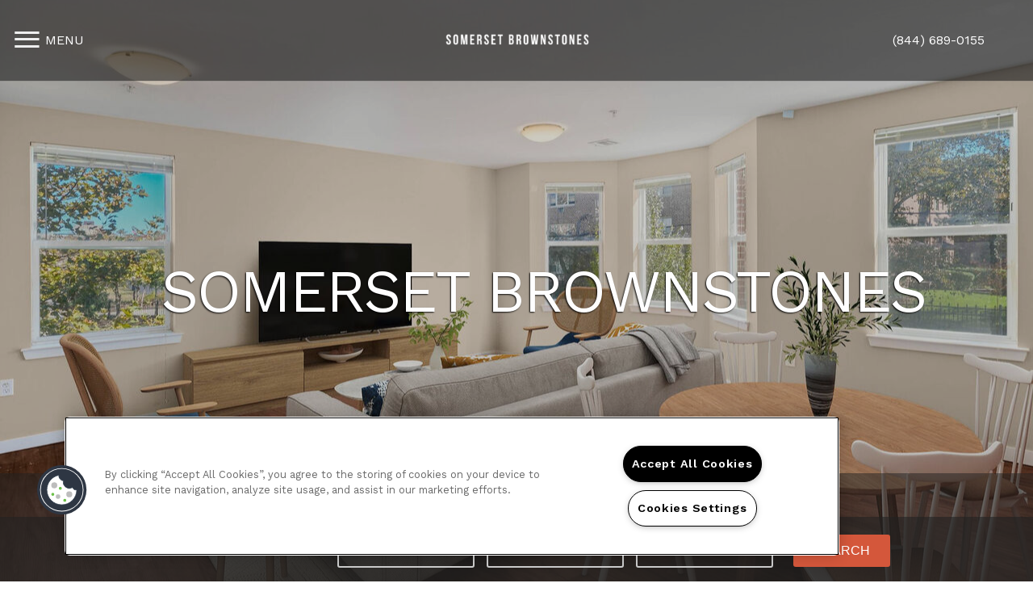

--- FILE ---
content_type: text/html; charset=utf-8
request_url: https://www.liveatsomersetbrownstones.com/?aliaspath=%2FHome
body_size: 57196
content:
<!DOCTYPE html PUBLIC "-//W3C//DTD XHTML 1.0 Strict//EN" "http://www.w3.org/TR/xhtml1/DTD/xhtml1-strict.dtd">
<html lang="en" xmlns="http://www.w3.org/1999/xhtml">
<head id="head"><title>
	Apartments for Rent in Newark, NJ | Somerset Brownstone - Home
</title><meta name="description" content="Come to a home you deserve located in Newark, NJ. Somerset Brownstone has everything you need . Call (844) 689-0155 today!" /> 
<meta http-equiv="content-type" content="text/html; charset=UTF-8" /> 
<meta http-equiv="pragma" content="no-cache" /> 
<meta http-equiv="content-style-type" content="text/css" /> 
<meta http-equiv="content-script-type" content="text/javascript" /> 
<meta name="keywords" content="NJ Apartments Great Newark, NJ, Apartments for rent in NJ, (844) 689-0155 Apartments NJ" /> 
<link href="/CMSPages/GetResource.ashx?stylesheetname=RPcssMaster_S0064-Quartz" type="text/css" rel="stylesheet" />
<!-- MasterPageIncludes --><link href="https://ajax.googleapis.com/ajax/libs/jqueryui/1.9.1/themes/ui-lightness/jquery-ui.css" type="text/css" rel="preload" as="style" onload="this.rel='stylesheet'"></link><script src="https://ajax.googleapis.com/ajax/libs/jquery/1.8.2/jquery.min.js" type="text/javascript"></script><script src="https://ajax.googleapis.com/ajax/libs/jqueryui/1.9.0/jquery-ui.min.js" type="text/javascript"></script><script src="https://cs-cdn.realpage.com/CWS/1973965/CMSScripts/Custom/RPWebParts/global.min.js" type="text/javascript"></script><script src="https://cs-cdn.realpage.com/CWS/1973965/Accessibe/Accessibe.js" type="text/javascript"></script><!-- /MasterPageIncludes --><!-- Mobile viewport optimized: j.mp/bplateviewport -->
<meta name="viewport" content="width=device-width,initial-scale=1" />

<meta name="geo.position" content="40.7288832;-74.1862094" />
<meta name="geo.placename" content="Newark" />
<meta name="geo.region" content="US-NJ" />
<meta name="ICBM" content="40.7288832, -74.1862094" />

<script src="https://ajax.googleapis.com/ajax/libs/jquery/2.2.4/jquery.min.js" type="text/javascript"></script>
<script src="https://ajax.googleapis.com/ajax/libs/jqueryui/1.12.1/jquery-ui.js" type="text/javascript"></script>
<script src="https://code.jquery.com/jquery-migrate-1.4.1.js" type="text/javascript"></script>

<link href="https://fonts.googleapis.com/css?family=Work+Sans:400,600,700" rel="preload" as="style" onload="this.rel='stylesheet'" type="text/css" />
<link href="https://fonts.googleapis.com/css?family=PT+Serif:700italic" rel="preload" as="style" onload="this.rel='stylesheet'" type="text/css" />
<link href="https://cs-cdn.realpage.com/CWS/1973965/TemplateResources/Global/Icons/font-awesome.min.css" type="text/css" rel="preload" as="style" onload="this.rel='stylesheet'" />
<script src="https://cs-cdn.realpage.com/CWS/1973965/TemplateResources/Standard/Quartz/scripts/quartzCustom.js" defer="defer" type="text/javascript"></script>

<style>
  .menu-open #wrapper-full, .menu-open header {width:calc(100% - 340px);}
  
  /* blog stylz */
  .left-panel{
    float:left;
    min-width:25%;
    width:25%;
  }
  .right-panel{
    float:left;
    width:75%;
    padding-right:30px;
    box-sizing:border-box;
  }
  .page_blog{
    margin:0 auto;
    background-color:#FFF;
    padding:30px 0;
    display:inline-block;
    width:100%;
    text-align:left;
    box-sizing:border-box;
  }
  .left-panel .social-widget{
    width:90%;
  }
  
</style>
<!--[if IE 9]>
<style>
#master-wrapper .animate-me {opacity:1;}
</style>
<![endif]-->




<script type="text/javascript">
  $( document ).ready(function() {
    f_intersectCheck('#headerIntersect');
    f_intersectCheck('#footerIntersect');
    f_intersectCheck('#about');
    f_intersectCheckAddClass('#zfloor-plans');
    f_intersectCheckAddClass('#zneighborhood');
    var headerLink = '';
    if (headerLink != "" && headerLink != null) {
      $('#headerScrollLink').hide();
      $('#headerExtLink').show();
    }
  });
</script>

<script type="text/javascript">
  var seoHome          = {title: "Apartments for Rent in Newark, NJ | Somerset Brownstone - Home", keywords: "NJ Apartments Great Newark, NJ, Apartments for rent in NJ, (844) 689-0155 Apartments NJ", description: "Come to a home you deserve located in Newark, NJ. Somerset Brownstone has everything you need . Call (844) 689-0155 today!"};
  var seoFloorPlans    = {title: "Newark, NJ Somerset Brownstone Floor Plans | Apartments in Newark, NJ - Floor Plans", keywords: "NJ Apartment Floor Plans, Floor plans for apartments in Newark, NJ, Somerset Brownstone Apartment Floor plans NJ", description: "See our spacious floor plans at our apartments in Newark, NJ. We have many floor plans available with multiple features."};
  var seoAmenities     = {title: "Apartment Rental Amenities in Newark, NJ | Somerset Brownstone Amenities", keywords: "NJ Apartment Amenities, Amenities for apartments in Newark, NJ, Somerset Brownstone Apartment amenities NJ", description: "Find Apartments for Rent in Newark, NJ. Somerset Brownstone has many of the amenities you are looking for. Take a look today! (844) 689-0155 "};
  var seoGallery       = {title: "Somerset Brownstone Photo Gallery | Newark, NJ Apartment Pictures", keywords: "NJ Apartment Gallery, Gallery for apartments in Newark, NJ, Somerset Brownstone Apartment Gallery NJ", description: "View all Somerset Brownstone Apartments here. Quality Photo Gallery of Somerset Brownstone! Contact us at (844) 689-0155."};
  var seoNeighborhood  = {title: "Newark, NJ Neighborhood | Somerset Brownstone Newark, NJ Neighborhood", keywords: "NJ Apartment Neighborhood, Neighborhood for apartments in Newark, NJ, Somerset Brownstone  Apartment Neighborhood NJ", description: "Located in Newark, NJ. Somerset Brownstone has all the features you need in the Newark area. Find out why so many call us home."};
  var seoContactUs     = {title: "Contact Us Somerset Brownstone | Somerset Brownstone Newark, NJ - Contact Us", keywords: "NJ Apartments, Apartments for rent in NJ, Somerset Brownstone, Contact Somerset Brownstone ", description: "Contact us today at Somerset Brownstone and make Newark your new home today. You will be happy you did! Call us (844) 689-0155"};
  var seoSpecialOffers = {title: "Current Specials & Offers at Somerset Brownstone", keywords: "Current Offers", description: "Check out current specials & offers at Somerset Brownstone in Newark, {#rpSite.PropertyDetails.Address.StateCode} Contact us to learn more!"};
  var seoPrivacyPolicy = {title: "Apartments for Rent Newark, NJ | Somerset Brownstone", keywords: "NJ Apartments, Apartments for rent in NJ, Somerset Brownstone", description: "Find Apartments for Rent in Newark, NJ, Beautifully finished apartments in Newark. Visit us today! (844) 689-0155."};
  var seoBlog          = {title: "", keywords: "", description: ""};
  
  var descriptionMeta = document.querySelector('meta[name="description"]');
  var keywordsMeta = document.querySelector('meta[name="keywords"]');
  
  function addHeadMeta(name, content) {
    var meta = document.createElement('meta');
    meta.name = name;
    meta.content = content;
    document.getElementsByTagName('head')[0].appendChild(meta);
  }
  
  if (!descriptionMeta) {
    addHeadMeta("description", "No Description Available");
  }
  
  if (!keywordsMeta) {
    addHeadMeta("keywords", "No Keywords Available");
  }
  
</script><script type="text/javascript">
$(document).ready(function () {
  //Determine whether to show Video Gallery or Image
  checkVideo = 'False';
  if ( checkVideo == 'true' || checkVideo == 'True') {
    $('.aboutImage').hide();
  }
  //Remove inner class from footer on the home page
  $('footer').removeClass('inner-footer');
});
</script>
<style>
  #topPanel .topPanel-PropertyAddress span {max-width:calc(100% - 64px)}
</style> 
<link href="/favicon.ico" type="image/x-icon" rel="shortcut icon" />
<link href="/favicon.ico" type="image/x-icon" rel="icon" />
<link href="/CmsPages/GetResource.ashx?stylesheetname=rpWebpartCss_MediaViewer;rpWebpartCss_CookiesConsent;rpWebpartCss_OfficeHours;rpWebPartCSS_SocialMedia;RpWebpartCss_PopUp;rpWebpartCss_BackgroundGallery;rpWebpartCss_FloorplanSearchBar;rpWebpartCss_RentMineOnlineV2;rpWebpartCss_FloorplanV3;rpWebpartCss_MediaViewer;rpWebpartCss_TimeOut;rpWebpartCss_GallerySquareTiles;rpWebpartCss_MediaViewer;rpWebpartCss_AmenitiesCompact;rpWebpartCss_NeighborhoodFullWidth;rpWebpartCss_ContactUsFloating;rpWebpartCss_TimeOut;rpWebPartCSS_SocialMedia;rpWebpartCss_OfficeHours;rpWebpartCss_AdaHudicons;rpWebpartCss_RealPageLogo;rpWebpartCss_CCPA" type="text/css" rel="stylesheet" />

    <script type="text/javascript">var firstTouchEnabled=true</script>
    

    <style>
        :root {
            --RPcolor1: #ffffff !important;
            --RPcolor2: #444444 !important;
            --RPcolor3: #d4573b !important;
            --RPcolor4: #ffffff !important;
            --RPcolor5: #ffffff !important;
            --RPcolor6: #ffffff !important;
            --RPcolor7: #ffffff !important;
            --RPcolor8: #ffffff !important;
            --RPcolor9: #ffffff !important;

            --RPHeaderFont: '', Helvetica, Arial, sans-serif;
            --RPBodyFont: '', Helvetica, Arial, sans-serif;

            --FPCardImageHeight: 200px;
            --FPCardImageHeight-Medium: 200px;
            --FPCardImageHeight-Large: 200px;
            --FPModalImageHeight: 500px;
            --FPModalImageHeightMedium: 500px;
            --FPModalImageHeightLarge: 500px;
            --FPCardCarouselPadding: 15px;
            --FPCardCarouselPadding-Large: 30px;
        }
    </style>

    <script src="https://cdn.jsdelivr.net/npm/css-vars-ponyfill@1" type="text/javascript"></script>
    <script src="/RPWebParts/General/CommonData.js" type="text/javascript"></script>
    <script type="text/javascript">
        cssVars();
    </script>
    
    <script type="text/javascript">
        var sourcesList = JSON.parse('[{"DisplayName":"AffordableHousing.com","PmSourceId":"P000000032"},{"DisplayName":"Apartment Guyz","PmSourceId":"P000000006"},{"DisplayName":"Apartment List","PmSourceId":"P000000014"},{"DisplayName":"ApartmentFinder.com","PmSourceId":"S000000041"},{"DisplayName":"ApartmentGuide.com","PmSourceId":"S000000003"},{"DisplayName":"ApartmentGuyz.com","PmSourceId":"S000000061"},{"DisplayName":"ApartmentList.com","PmSourceId":"P000000002"},{"DisplayName":"Apartments.com","PmSourceId":"S000000005"},{"DisplayName":"Apple Maps","PmSourceId":"P000000029"},{"DisplayName":"Brochure/Flyer","PmSourceId":"S000000020"},{"DisplayName":"Caring.com","PmSourceId":"P000000033"},{"DisplayName":"CraigsList.com","PmSourceId":"S000000044"},{"DisplayName":"Current resident","PmSourceId":"S000000027"},{"DisplayName":"Display Retargeting","PmSourceId":"P000000024"},{"DisplayName":"Drive by","PmSourceId":"S000000021"},{"DisplayName":"Facebook","PmSourceId":"P000000009"},{"DisplayName":"Google My Business","PmSourceId":"P000000010"},{"DisplayName":"Google.com","PmSourceId":"S000000040"},{"DisplayName":"HotPads.com","PmSourceId":"S000000051"},{"DisplayName":"Housing Helpers","PmSourceId":"P000000007"},{"DisplayName":"Instagram.com","PmSourceId":"P000000019"},{"DisplayName":"Knock","PmSourceId":"P000000017"},{"DisplayName":"Local Housing Authority","PmSourceId":"S000000071"},{"DisplayName":"Local Newspaper","PmSourceId":"S000000016"},{"DisplayName":"Locator Service","PmSourceId":"S000000015"},{"DisplayName":"Nextdoor.com","PmSourceId":"P000000022"},{"DisplayName":"Other","PmSourceId":"S000000070"},{"DisplayName":"Paid Search","PmSourceId":"P000000028"},{"DisplayName":"PostEngine (Rooof)","PmSourceId":"P000000015"},{"DisplayName":"Power Pro Leasing","PmSourceId":"P000000005"},{"DisplayName":"Preferred employer program","PmSourceId":"S000000028"},{"DisplayName":"Prior resident","PmSourceId":"S000000029"},{"DisplayName":"Property web site","PmSourceId":"S000000001"},{"DisplayName":"Realtor.com","PmSourceId":"P000000016"},{"DisplayName":"Rentable","PmSourceId":"P000000013"},{"DisplayName":"Rental Housing Deals","PmSourceId":"P000000011"},{"DisplayName":"ResMate","PmSourceId":"P000000018"},{"DisplayName":"SEM Traffic","PmSourceId":"P000000008"},{"DisplayName":"Senior Housing Net","PmSourceId":"P000000031"},{"DisplayName":"Sign","PmSourceId":"S000000023"},{"DisplayName":"Social Retargeting","PmSourceId":"P000000025"},{"DisplayName":"Social Senior Interest","PmSourceId":"P000000026"},{"DisplayName":"TCC","PmSourceId":"P000000027"},{"DisplayName":"TikTok.com","PmSourceId":"P000000020"},{"DisplayName":"Website","PmSourceId":"P000000012"},{"DisplayName":"Yelp","PmSourceId":"P000000030"},{"DisplayName":"Zillow","PmSourceId":"P000000023"},{"DisplayName":"Zumper.com","PmSourceId":"P000000021"}]');
        var propertyKey = '708833319596';
        var propertyId = '8333956';
        var leadList = [
                { hcLeadChannelName: "Apartment Finder", Domain: "ApartmentFinder.com"},
                { hcLeadChannelName: "Apartment Home Living Export", Domain: "ApartmentHomeLiving.com"},
                { hcLeadChannelName: "ApartmentGuide.com", Domain: "ApartmentGuide.com"},
                { hcLeadChannelName: "Apartments.com Network", Domain: "Apartments.com" },
                { hcLeadChannelName: "Rent.com", Domain: "Rent.com" },
                { hcLeadChannelName: "ForRent.com", Domain: "ForRent.com" },
                { hcLeadChannelName: "Move.com", Domain: "Move.com" },
                { hcLeadChannelName: "ApartmentFinder.com", Domain: "ApartmentFinder.com" },
                { hcLeadChannelName: "ApartmentShowcase.com", Domain: "ApartmentShowcase.com" },
                { hcLeadChannelName: "ApartmentList.com", Domain: "ApartmentList.com" },
                { hcLeadChannelName: "Zillow Rental Network", Domain: "zillow.com" },
                { hcLeadChannelName: "LiveLovely.com", Domain: "LiveLovely.com" },
                { hcLeadChannelName: "Google.com", Domain: "Google.com" },
                { hcLeadChannelName: "MyLeasestar", Domain: "myleasestar.com" },
                { hcLeadChannelName: "Greystar", Domain: "greystar.com" }
            ];
        
        //Defined in CommonData
        //matchedSource = f_getSessionStorage('matchedSource');
        //matchedSourceId = f_getSessionStorage('matchedSourceId');
        
        tryMatchingSourceFromReferrerUrl(window.document, sourcesList);
    </script>
    
        <script type="text/javascript">
            var utmConfigInfo = '';

            $(document).ready(function () {
                commonDataOnReady(document, sourcesList);
            });


                function setSEONumber(phoneNumber) {
                    $('.seo-number').each(function() {
                        if ($(this).find('span').length) {
                            $(this).find('span').html(phoneNumber);
                        } else {
                            $(this).html(phoneNumber);
                        }

                        if ($(this).attr('href') && $(this).attr('href').indexOf('tel:') > -1)
                            $(this).attr('href', 'tel: ' + phoneNumber);
                        if ($(this).attr('onclick') && $(this).attr('onclick').indexOf('f_analyticsSendEvent(') > -1) {
                            $(this).attr('onclick', "f_analyticsSendEvent('general', 'click-phone-number', '" + phoneNumber + '\')');
                        }
                    });

                    
            }

        </script>
    
    <script type="text/javascript">
        try {
            let myAccessibe = new RpAcsb()
            myAccessibe.config = {
                positionX: 'right',
                positionY: 'bottom',
                offsetX: 20,
                offsetY: 20,
                hideTrigger: false,
                statementLink: 'https://www.realpage.com/accessibility-statement/'
            }
            myAccessibe.init()
        }
        catch (err) {
            console.log("Accessibe Script not available");
        } 
    </script>

                <!-- OG Image Information -->
                <meta property="og:image" content="https://capi.myleasestar.com/v2/dimg-crop/69573444/1200x1200/69573444.png" />
                <!-- END OG Image Information --><script type="text/javascript">var propertyId='8333956';var lsApi='https://c-leasestar-api.realpage.com';var cacheUrl='';</script><script type="text/javascript">var leadObj=[{"PhoneNumber":"(844) 689-0155","LeadChannelName":"Website"}];var googleCallTrackingEnabled = false;</script>
<link rel="canonical" href="https://www.liveatsomersetbrownstones.com/" />
    <!-- ExternalResources_Header -->
    
    <!-- /ExternalResources_Header -->
<link href="https://cs-cdn.realpage.com/CWS/1973965/CMSScripts/Custom/RPWebParts/fancybox3/jquery.fancybox.css" type="text/css" rel="preload" as="style" onload="this.rel='stylesheet'" />
<script type="text/javascript">var mvTourText = ''; var mvColor = 'd4573b'; mvBtnAnimation = 'spin'</script><script type="text/javascript">var mvTours = null</script><script src="https://cs-cdn.realpage.com/CWS/1973965/CMSScripts/Custom/RPWebParts/fancybox3/jquery.fancybox.js" type="text/javascript" defer="defer"></script><script src="https://cs-cdn.realpage.com/CWS/1973965/CMSScripts/Custom/RPWebParts/media-viewer.js" type="text/javascript" defer="defer"></script><link href="https://cs-cdn.realpage.com/CWS/1973965/CMSScripts/Custom/RPWebParts/fancybox3/jquery.fancybox.css" type="text/css" rel="preload" as="style" onload="this.rel='stylesheet'" />
<script src="https://cs-cdn.realpage.com/CWS/1973965/CMSScripts/Custom/RPWebParts/cookies-consent.js" type="text/javascript" defer="defer"></script><link href="https://cs-cdn.realpage.com/CWS/1973965/TemplateResources/Global/Icons/font-awesome.min.css" type="text/css" rel="preload" as="style" onload="this.rel='stylesheet'" />
<script src="https://cs-cdn.realpage.com/CWS/1973965/CMSScripts/Custom/RPWebParts/jquery.mobile.toucheventsonly.min.js" type="text/javascript" defer="defer"></script><link href="https://cs-cdn.realpage.com/CWS/1973965/GlobalResources/datepicker.css" type="text/css" rel="preload" as="style" onload="this.rel='stylesheet'" />
<script src="https://cs-cdn.realpage.com/CWS/1973965/GlobalResources/datepicker.js" type="text/javascript" defer="defer"></script><link href="https://cs-cdn.realpage.com/CWS/1973965/TemplateResources/Global/Icons/font-awesome.min.css" type="text/css" rel="stylesheet" />
<link href="https://cs-cdn.realpage.com/CWS/1973965/App_Themes/Global/RPWebParts/flexslider.css" type="text/css" rel="preload" as="style" onload="this.rel='stylesheet'" />
<link href="https://cs-cdn.realpage.com/CWS/1973965/TemplateResources/Global/Icons/font-awesome.min.css" type="text/css" rel="preload" as="style" onload="this.rel='stylesheet'" />
<link href="https://cs-cdn.realpage.com/CWS/1973965/CMSScripts/Custom/RPWebParts/fancybox3/jquery.fancybox.css" type="text/css" rel="preload" as="style" onload="this.rel='stylesheet'" />
<link href="https://cs-cdn.realpage.com/CWS/1973965/GlobalResources/datepicker.css" type="text/css" rel="preload" as="style" onload="this.rel='stylesheet'" />
<script src="https://cs-cdn.realpage.com/CWS/1973965/CMSScripts/Custom/RPWebParts/floorplan-V3.js" type="text/javascript" defer="defer"></script><script src="https://cs-cdn.realpage.com/CWS/1973965/CMSScripts/Custom/RPWebParts/floorplan-rmv.js" type="text/javascript" defer="defer"></script><script src="https://cs-cdn.realpage.com/CWS/1973965/CMSScripts/Custom/RPWebParts/jquery.flexslider-min.js" type="text/javascript" defer="defer"></script><script src="https://cs-cdn.realpage.com/CWS/1973965/CMSScripts/Custom/RPWebParts/jquery.expander.min.js" type="text/javascript" defer="defer"></script><script src="https://cs-cdn.realpage.com/CWS/1973965/CMSScripts/Custom/RPWebParts/jquery.ui.touch-punch.min.js" type="text/javascript" defer="defer"></script><script type="text/javascript">var bMRedirect = 'False';</script><script type="text/javascript">var EngrainedUrl = '';</script><script type="text/javascript">var onlineLeasingUrls='[{"SiteId":"8333956","Url":"","IsSelectedSite":false,"PartnerPropertyId":"4670393"}]';</script><script type="text/javascript">var fpVideos = {}</script><script type="text/javascript">var fpMedia = {}</script><link href="https://cs-cdn.realpage.com/CWS/1973965/CMSScripts/Custom/RPWebParts/fancybox3/jquery.fancybox.css" type="text/css" rel="preload" as="style" onload="this.rel='stylesheet'" />
<script src="https://cs-cdn.realpage.com/CWS/1973965/CMSScripts/Custom/RPWebParts/masonry/masonry.pkgd.min.js" type="text/javascript" defer="defer"></script><script type="text/javascript">var p_lt_zonePage_pageplaceholder_p_lt_zoneGallery_WebPartLoader3_ctl00_GalleryContainer= {galleryId:'88777',hideColumnSelector:'false',defaultView:'3',openCloseEffect:'elastic',openCloseSpeed:'normal',nextPrefEffect:'fade',nextPrevSpeed:'normal',playSpeed:'3000'};</script><script type="text/javascript">var latitude='40.7288832',longitude='-74.1862094',name='Somerset Brownstones',addressLine1='25-49 Somerset St',city='Newark',addressState='NJ',addressPostalCode='07103',phonesNumber='(844) 689-0155',website='',walkScore='76',searchRadius='8046.72';</script><link href="https://cs-cdn.realpage.com/CWS/1973965/GlobalResources/datepicker.css" type="text/css" rel="preload" as="style" onload="this.rel='stylesheet'" />
<script type="application/ld+json">{"@context":"http://schema.org","@type":"Apartment","name":"Somerset Brownstones","image":"https://capi.myleasestar.com/v2/dimg/69573444/400x400/69573444.png","url":"https://www.liveatsomersetbrownstones.com","telephone":"(844) 689-0155","address":{"@type":"PostalAddress","streetAddress":"25-49 Somerset St","addressLocality":"Newark","addressRegion":"NJ","postalCode":"07103","addressCountry":"USA"},"geo":{"@type":"GeoCoordinates","latitude":40.7288832,"longitude":-74.1862094},"openingHoursSpecification":[{"@type":"OpeningHoursSpecification","dayOfWeek":"Monday","opens":"9:00AM","closes":"5:00PM"},{"@type":"OpeningHoursSpecification","dayOfWeek":"Tuesday","opens":"9:00AM","closes":"5:00PM"},{"@type":"OpeningHoursSpecification","dayOfWeek":"Wednesday","opens":"9:00AM","closes":"5:00PM"},{"@type":"OpeningHoursSpecification","dayOfWeek":"Thursday","opens":"9:00AM","closes":"5:00PM"},{"@type":"OpeningHoursSpecification","dayOfWeek":"Friday","opens":"9:00AM","closes":"5:00PM"}]}</script><script type="text/javascript">
(function(i,s,o,g,r,a,m){i['GoogleAnalyticsObject']=r;i[r]=i[r]||function(){(i[r].q=i[r].q||[]).push(arguments)},i[r].l=1*new Date();a=s.createElement(o),m=s.getElementsByTagName(o)[0];a.async=1;a.src=g;m.parentNode.insertBefore(a,m)})(window,document,'script','//www.google-analytics.com/analytics.js','ga');(function(w,d,s,l,i){w[l]=w[l]||[];w[l].push({'gtm.start':new Date().getTime(),event:'gtm.js'});var f=d.getElementsByTagName(s)[0],j=d.createElement(s),dl=l!='dataLayer'?'&l='+l:'';j.async=true;j.src='https://www.googletagmanager.com/gtm.js?id='+i+dl;f.parentNode.insertBefore(j,f);})(window,document,'script','dataLayer','GTM-PGXC6VC');var RpUniqueUserId = f_getAnalyticsUserValueFromCookie('RP_LSWS_USER');let customDimensions = {}; customDimensions.dimension4 = '8333956'; customDimensions.dimension5 = '5892'; customDimensions.dimension9 = RpUniqueUserId; customDimensions.dimension10 = 's0064-quartz'; customDimensions.dimension11 = new Date().getTime(); customDimensions.dimension18 = '0'; customDimensions.dimension19 = '47708'; dataLayer.push({customDimensions});ga('set', { 'dimension4': 8333956, 'dimension5': 5892, 'dimension9': RpUniqueUserId, 'dimension10': 's0064-quartz', 'dimension11': new Date().getTime(), 'dimension18':'0', 'dimension19': 47708 });ga('send', 'pageview');
</script>
<script>(window.BOOMR_mq=window.BOOMR_mq||[]).push(["addVar",{"rua.upush":"false","rua.cpush":"false","rua.upre":"false","rua.cpre":"false","rua.uprl":"false","rua.cprl":"false","rua.cprf":"false","rua.trans":"","rua.cook":"false","rua.ims":"false","rua.ufprl":"false","rua.cfprl":"false","rua.isuxp":"false","rua.texp":"norulematch","rua.ceh":"false","rua.ueh":"false","rua.ieh.st":"0"}]);</script>
                              <script>!function(e){var n="https://s.go-mpulse.net/boomerang/";if("False"=="True")e.BOOMR_config=e.BOOMR_config||{},e.BOOMR_config.PageParams=e.BOOMR_config.PageParams||{},e.BOOMR_config.PageParams.pci=!0,n="https://s2.go-mpulse.net/boomerang/";if(window.BOOMR_API_key="Y2PYZ-3WZ5U-9VEDC-WUEHY-8N7AV",function(){function e(){if(!o){var e=document.createElement("script");e.id="boomr-scr-as",e.src=window.BOOMR.url,e.async=!0,i.parentNode.appendChild(e),o=!0}}function t(e){o=!0;var n,t,a,r,d=document,O=window;if(window.BOOMR.snippetMethod=e?"if":"i",t=function(e,n){var t=d.createElement("script");t.id=n||"boomr-if-as",t.src=window.BOOMR.url,BOOMR_lstart=(new Date).getTime(),e=e||d.body,e.appendChild(t)},!window.addEventListener&&window.attachEvent&&navigator.userAgent.match(/MSIE [67]\./))return window.BOOMR.snippetMethod="s",void t(i.parentNode,"boomr-async");a=document.createElement("IFRAME"),a.src="about:blank",a.title="",a.role="presentation",a.loading="eager",r=(a.frameElement||a).style,r.width=0,r.height=0,r.border=0,r.display="none",i.parentNode.appendChild(a);try{O=a.contentWindow,d=O.document.open()}catch(_){n=document.domain,a.src="javascript:var d=document.open();d.domain='"+n+"';void(0);",O=a.contentWindow,d=O.document.open()}if(n)d._boomrl=function(){this.domain=n,t()},d.write("<bo"+"dy onload='document._boomrl();'>");else if(O._boomrl=function(){t()},O.addEventListener)O.addEventListener("load",O._boomrl,!1);else if(O.attachEvent)O.attachEvent("onload",O._boomrl);d.close()}function a(e){window.BOOMR_onload=e&&e.timeStamp||(new Date).getTime()}if(!window.BOOMR||!window.BOOMR.version&&!window.BOOMR.snippetExecuted){window.BOOMR=window.BOOMR||{},window.BOOMR.snippetStart=(new Date).getTime(),window.BOOMR.snippetExecuted=!0,window.BOOMR.snippetVersion=12,window.BOOMR.url=n+"Y2PYZ-3WZ5U-9VEDC-WUEHY-8N7AV";var i=document.currentScript||document.getElementsByTagName("script")[0],o=!1,r=document.createElement("link");if(r.relList&&"function"==typeof r.relList.supports&&r.relList.supports("preload")&&"as"in r)window.BOOMR.snippetMethod="p",r.href=window.BOOMR.url,r.rel="preload",r.as="script",r.addEventListener("load",e),r.addEventListener("error",function(){t(!0)}),setTimeout(function(){if(!o)t(!0)},3e3),BOOMR_lstart=(new Date).getTime(),i.parentNode.appendChild(r);else t(!1);if(window.addEventListener)window.addEventListener("load",a,!1);else if(window.attachEvent)window.attachEvent("onload",a)}}(),"".length>0)if(e&&"performance"in e&&e.performance&&"function"==typeof e.performance.setResourceTimingBufferSize)e.performance.setResourceTimingBufferSize();!function(){if(BOOMR=e.BOOMR||{},BOOMR.plugins=BOOMR.plugins||{},!BOOMR.plugins.AK){var n=""=="true"?1:0,t="",a="z54ccjaxgury62mcjq4a-f-87b04c143-clientnsv4-s.akamaihd.net",i="false"=="true"?2:1,o={"ak.v":"39","ak.cp":"1592120","ak.ai":parseInt("1022256",10),"ak.ol":"0","ak.cr":0,"ak.ipv":4,"ak.proto":"http/1.1","ak.rid":"1bb32ef3","ak.r":48024,"ak.a2":n,"ak.m":"","ak.n":"essl","ak.bpcip":"3.140.210.0","ak.cport":28516,"ak.gh":"23.52.15.81","ak.quicv":"","ak.tlsv":"tls1.2","ak.0rtt":"","ak.0rtt.ed":"","ak.csrc":"-","ak.acc":"bbr","ak.t":"1770146872","ak.ak":"hOBiQwZUYzCg5VSAfCLimQ==A3znFgZSDvyL+Ryo01xaXpH9uuWE1Wg076EejLm08UnF0gY//71JUSgkPLoYbZ7mDcdPzksuXTJi/[base64]/ih8sbHhSRwwg911cKoBtyTbt941rMmma8onZLJk5qqohpQ661+gKFqQhut7TcqA6WLbnDxq5vlkXaui5phxzJu1/x759IGVk8cyY=","ak.pv":"6","ak.dpoabenc":"","ak.tf":i};if(""!==t)o["ak.ruds"]=t;var r={i:!1,av:function(n){var t="http.initiator";if(n&&(!n[t]||"spa_hard"===n[t]))o["ak.feo"]=void 0!==e.aFeoApplied?1:0,BOOMR.addVar(o)},rv:function(){var e=["ak.bpcip","ak.cport","ak.cr","ak.csrc","ak.gh","ak.ipv","ak.m","ak.n","ak.ol","ak.proto","ak.quicv","ak.tlsv","ak.0rtt","ak.0rtt.ed","ak.r","ak.acc","ak.t","ak.tf"];BOOMR.removeVar(e)}};BOOMR.plugins.AK={akVars:o,akDNSPreFetchDomain:a,init:function(){if(!r.i){var e=BOOMR.subscribe;e("before_beacon",r.av,null,null),e("onbeacon",r.rv,null,null),r.i=!0}return this},is_complete:function(){return!0}}}}()}(window);</script></head>
<body class="LTR Chrome ENUS ContentBody">
    

	    
	
    

<script type="text/javascript">
    var displayModal = false;
    if(navigator.userAgent.indexOf('MSIE')!==-1 || navigator.appVersion.indexOf('Trident/') > -1){
        displayModal = true;
    }


    // POLYFILLS
    if (typeof IntersectionObserver == 'undefined') {
            var intersectionObserverScript = document.createElement("script");
            intersectionObserverScript.type = "text/javascript";
            intersectionObserverScript.setAttribute("src", '/CMSScripts/Custom/Polyfill/intersection-observer.js');
            document.documentElement.firstChild.appendChild(intersectionObserverScript);
    }
    if (navigator.userAgent.toLocaleLowerCase().indexOf('chrome') == -1) {
        var preloadCssScript = document.createElement("script");
            preloadCssScript.type = "text/javascript";
            preloadCssScript.setAttribute("src", '/CMSScripts/Custom/Polyfill/cssrelpreload.js');
            document.documentElement.firstChild.appendChild(preloadCssScript);
    }

    // END POLYFILLS
    //For TESTING
    //displayModal = true;
    $(document).ready(function () {
        var cookie = f_getBrowserSessionCookie('showBrowserVersionOnPageLoad');
        //For TESTING
        //var cookie = null;

        if (displayModal && cookie == null) {
            $('.oB-overlay').show();
            $('#oldBrowserModal').show();
            var html = htmlStringBuilder();
            $('#oldBrowserModal').append(html);
            f_setBrowserSessionCookie('showBrowserVersionOnPageLoad', false);
        }
        $('#closeBrowserModalButton').on('click', function() {
            $('.oB-overlay').hide();
            $('#oldBrowserModal').hide();
        });
    });

    function f_setBrowserSessionCookie(cookieName, value) {
        document.cookie = cookieName + "=" + value;
    }

    function f_getBrowserSessionCookie(cookieName) {
        var cookieValue = document.cookie;
        var cookieStart = cookieValue.indexOf(" " + cookieName + "=");
        if (cookieStart == -1) {
            cookieStart = cookieValue.indexOf(cookieName + "=");
        }
        if (cookieStart == -1) {
            cookieValue = null;
        }
        else {
            cookieStart = cookieValue.indexOf("=", cookieStart) + 1;
            var cookieEnd = cookieValue.indexOf(";", cookieStart);
            if (cookieEnd == -1) {
                cookieEnd = cookieValue.length;
            }
            cookieValue = unescape(cookieValue.substring(cookieStart, cookieEnd));
        }
        return cookieValue;
    }

    function htmlStringBuilder() {
        var buildHtml = '<div class="oB-dialog">'+
				'<div class="oB-content">'+
					'<div class="oB-header">'+
						'<h4>For the best website experience, please update your browser</h4>'+
					'</div>'+
					'<div class="oB-body">'+
						'<p>Just click on the icons to get to the download page</p>'+
						'<div class="browserSelect">'+					
							'<div class="browserIconContainer" id="firefoxTab">'+
								'<div class="browserColumn">'+
									'<a class="browserLink" href="https://www.mozilla.org/en-US/firefox/new/?v=1" target="_blank" aria-label="Firefox Download" tabindex="0">'+
										'<div class="browserImage"><img src="https://cs-cdn.realpage.com/CWS/1973965/GlobalResources/BrowserIcons/firefoxLogo.png" aria-hidden="true" alt="Firefox" /></div>'+
										'<div class="browserName">Firefox</div>'+
									'</a>'+
								'</div>'+
							'</div>'+
							'<div class="browserIconContainer" id="chromeTab">'+
								'<div class="browserColumn">'+
									'<a class="browserLink" href="https://www.google.com/chrome/browser/desktop/" target="_blank" aria-label="Chrome Download" tabindex="0">'+
										'<div class="browserImage"><img src="https://cs-cdn.realpage.com/CWS/1973965/GlobalResources/BrowserIcons/chromeLogo.png" aria-hidden="true" alt="Chrome" /></div>'+
										'<div class="browserName">Chrome</div>'+
									'</a>'+
								'</div>'+
							'</div>'+
							'<div class="browserIconContainer" id="safariTab">'+
								'<div class="browserColumn">'+
									'<a class="browserLink" href="https://support.apple.com/downloads/safari" target="_blank" aria-label="Safari Download" tabindex="0">'+
										'<div class="browserImage"><img src="https://cs-cdn.realpage.com/CWS/1973965/GlobalResources/BrowserIcons/safariLogo.png" aria-hidden="true" alt="Safari"/></div>'+
										'<div class="browserName">Safari</div>'+
									'</a>'+
								'</div>'+
							'</div>'+
                           ' <div class="browserIconContainer" id="edgeTab">'+
								'<div class="browserColumn">'+
									'<a class="browserLink" href="https://www.microsoft.com/en-us/windows/microsoft-edge#0QiY0Omq3i5Z0krF.97" target="_blank" aria-label="Edge Download" tabindex="0">'+
										'<div class="browserImage"><img src="https://cs-cdn.realpage.com/CWS/1973965/GlobalResources/BrowserIcons/edgeLogo.png" aria-hidden="true" alt="Edge"/></div>'+
										'<div class="browserName">Edge</div>'+
									'</a>'+
								'</div>'+
							'</div>'+			
						'</div>'+
					'</div>'+
					'<button id="closeBrowserModalButton" type="button" aria-label="close" tabindex="0">Close Window</button>'+
					'<div class="oB-footer">'+
						'</p>By closing this window you acknowledge that your experience on this website may be degraded</p>'+
					'</div>'+
				'</div>';
        console.log(buildHtml);
        return buildHtml;
    }
</script>
        <style>
        #oldBrowserModal {
            font-family: 'Arial', sans-serif;
        }
        #oldBrowserModal .oB-header h4, #oldBrowserModal .oB-body p {
            color: #666;
            font-weight: bold;
        }
        #oldBrowserModal .oB-header h4 {font-size: 20px;}
        #oldBrowserModal .oB-body p {
            font-size: 16px;
            padding: 0 15px 15px;
        }
        #oldBrowserModal .browserIconContainer {
            width: 90px;
            display: inline-block;
            text-align: center;
            margin-bottom: 15px;
        }
        #oldBrowserModal .browserSelect {font-size: 14px;}
        #oldBrowserModal #explorerTab {width: 140px;}
        #oldBrowserModal .browserImage img {
            height: 60px;
            width: 60px;
            margin-bottom:10px;
            border: none !important;
        }
        #oldBrowserModal a.browserLink {
            color: #666;
            text-decoration: none;
        }
        #oldBrowserModal #closeBrowserModalButton {
            background: #42a5f5;
            color: #fff;
            border: none;
            padding: 15px 45px;
            border-radius: 500px;
            font-size: 16px;
            cursor: pointer;
        }
        #oldBrowserModal .oB-content {text-align:center;}
        #oldBrowserModal :focus {
            outline: -webkit-focus-ring-color auto 0px;
        }
        #oldBrowserModal .oB-content {border-radius: 0;}
        .oB-overlay {
            position: fixed;
            z-index: 2000;
            height: 100%;
            width: 100%;
            top: 0;
            left: 0;
            background: rgba(0,0,0,0.5);
        }
        #oldBrowserModal .oB-header {
            border-bottom: 1px solid rgba(0,0,0,.1);
            padding: 15px;
        }
        #oldBrowserModal .oB-body {
             padding: 15px;
        }
        #oldBrowserModal .oB-footer {
            font-size: 12px;
            padding: 15px;
            text-align: center;
            border: none;
            color: #666;
        }
        @media (min-width: 768px) {
            #oldBrowserModal .oB-dialog {width: 690px;}
            #oldBrowserModal {
                position: absolute;
                z-index: 2001;
                top: 10%;
                left: 50%;
                background: #fff;
                transform: translate(-50%, 0);
                -ms-transform: translate(-50%, 0);
            }
        }
        @media (max-width: 767px) {
            #oldBrowserModal {
                position: relative;
                z-index: 2001;
                margin: 5% auto 5%;
                background: #fff;
                width: 95%;
            }
        }                             
</style>

<div class="oB-overlay" style="display: none;"></div> <div id="oldBrowserModal" style="display: none;"></div>
    <form method="post" action="/?aliaspath=%2fHome" id="form">
<div class="aspNetHidden">
<input type="hidden" name="__EVENTTARGET" id="__EVENTTARGET" value="" />
<input type="hidden" name="__EVENTARGUMENT" id="__EVENTARGUMENT" value="" />
<input type="hidden" name="__VIEWSTATE" id="__VIEWSTATE" value="riU+0T0D64/8VOaBRyIfY489VxzcsuXIq0oi5D0m1NJajs4vS7YVaeLqiaZELcVQYpV5Fge0schXC286Y2r21FtNulb/thoSsaXaE2Kgi86k/lIoSs9oscbmNXvJvzL6yjum9kpATwzF3nGaHDOK82rSr58OL3lhn04pf8FxMt2BUu0+9XoiGt8tORZ+Fa7kpyI1dGrAbNmyVpUzYbJ3UUQnr8WTUpq4zr1pLz0iPamq7pCNWiM094RdyHkOxpf5dy0d8ke3nRFlDyvg64hfggcDZtfG/5dgTqeer0709PG3X4zSGYzPqSYZG+oSYxqOFTCBmMV8OI2gYvkSWN0GP2L+hA45Cd5VhX4cLO++VwNaJ4yZVbkNzRF6yEStjVPYhVmGl8R+l19VPs+BPtdNDxoH5oh4O3qQQcdzzlHMEISla3xFFRpIgjET7wbnGUi4evLNLXcrxNGjN1AYBQJ/vyhSLCuEZUSliO1YNNir2Lb4gm00AfG+Y/+2tphrkbxesoD+uakDtuxxVQ8N0kbV3U+1F5XVibFGDrLqYOHyhaJJMWZqMEIQ7M4OJzDQEKoNAByrnn0/db2kXxAutho9sbshE5EzeErp/gQlfai072ASeLqmmb3hnlpswH6+ZBNL7s3tohGr1qg2a95JQ4GjbBBogOuNNgZjq7X+UwJqR8Zo+tqSsUoiZiUQGHp06dz06V4O3o5jWZmKEFg82Vhv96sFEQpkIUHFYiiYvvNaDZa1+2FRn8jiXvQGvjKOZenzxGWgen5UC1ElhjMO4wTXOD8SVPYqo4WxR7GT/0pagojyacuVvt66+alR2XNh2KFZNxJD697qPgERzOZRCYdJ6cN4htWlHltQHP4YVyENq9xUq6nynN78LAlpeuG46cHyrkM+gXADgfKC0zOYW9BhG/ro/ctWWz68LrOsO2PfvZLyg0hLU0kKAXVJS5Ek0H2eG8uSZJIeyqMJqk5wDaHxv0IH0dfbJVtPw+QHlLz5pdtlzNXCytIs8VQQ7aybyZaWO+X2EQwVHRfBEeVdnXeryoSvY/z10C2wEY+NLli/kKCZ1QOYIUOsX7VAzLvDjB9FrElYWDdnqjO9OarT8KJ6HBCtAM8V2JYS8nKPcoh7C11QgnyaLmsyxIAhMQ+EfxRP7ElqvYuhdiM6/79XnTcMUecFypuv6H8DkU7Ac46ImMhHw24ZH5z3vyNPVCBu6jUJ" />
</div>

<script type="text/javascript">
//<![CDATA[
var theForm = document.forms['form'];
if (!theForm) {
    theForm = document.form;
}
function __doPostBack(eventTarget, eventArgument) {
    if (!theForm.onsubmit || (theForm.onsubmit() != false)) {
        theForm.__EVENTTARGET.value = eventTarget;
        theForm.__EVENTARGUMENT.value = eventArgument;
        theForm.submit();
    }
}
//]]>
</script>


<script src="/WebResource.axd?d=pynGkmcFUV13He1Qd6_TZLJliYB8TA_FIF9xlHcKd7ag0Vv3EWtMdA4IBxcPvyX2M5F_ORIargEI2RFqew7B_g2&amp;t=638901591720898773" type="text/javascript"></script>

<input type="hidden" name="lng" id="lng" value="en-US" />
<script type="text/javascript">
	//<![CDATA[

function PM_Postback(param) { if (window.top.HideScreenLockWarningAndSync) { window.top.HideScreenLockWarningAndSync(1080); } if(window.CMSContentManager) { CMSContentManager.allowSubmit = true; }; __doPostBack('m$am',param); }
function PM_Callback(param, callback, ctx) { if (window.top.HideScreenLockWarningAndSync) { window.top.HideScreenLockWarningAndSync(1080); }if (window.CMSContentManager) { CMSContentManager.storeContentChangedStatus(); };WebForm_DoCallback('m$am',param,callback,ctx,null,true); }
//]]>
</script>
<script src="/ScriptResource.axd?d=NJmAwtEo3Ipnlaxl6CMhvgm388C7z57L5COL7njlfxHabVp02JjeGBqhojV0DvhOls37naEdTKvtve-DZGAUfkLhXnkKZ0JM5n8W_iT84YozJbVtHk6XR7HfTxh00jaQbIJ5RlBvWf7fnz-N3zpSVKNk_Hm4b82dGd4p6rDl7rs1&amp;t=32e5dfca" type="text/javascript"></script>
<script src="/ScriptResource.axd?d=dwY9oWetJoJoVpgL6Zq8OBLhaBrqwBdVAb8vaEtP5p0RwE8U2clwoyTHecbvHf4xQfmyrJ2iJaF8M22aUIdHdYyU7qY-2hjISrIPPxmhFqA408i6Y0GxT1-SnCjYV3lgC3TXr_eJ0QD4CYVGcu8j6ZFo_C_b-R4EfAA4qAquMMk1&amp;t=32e5dfca" type="text/javascript"></script>
<script type="text/javascript">
	//<![CDATA[

var CMS = CMS || {};
CMS.Application = {
  "language": "en",
  "imagesUrl": "/CMSPages/GetResource.ashx?image=%5bImages.zip%5d%2f",
  "isDebuggingEnabled": false,
  "applicationUrl": "/",
  "isDialog": false,
  "isRTL": "false"
};

//]]>
</script>
<div class="aspNetHidden">

	<input type="hidden" name="__VIEWSTATEGENERATOR" id="__VIEWSTATEGENERATOR" value="A5343185" />
	<input type="hidden" name="__SCROLLPOSITIONX" id="__SCROLLPOSITIONX" value="0" />
	<input type="hidden" name="__SCROLLPOSITIONY" id="__SCROLLPOSITIONY" value="0" />
</div>
        <script type="text/javascript">
//<![CDATA[
Sys.WebForms.PageRequestManager._initialize('manScript', 'form', ['tctxM',''], [], [], 90, '');
//]]>
</script>

        <div id="ctxM">

</div>
        

  
  





<!-- MediaViewer Added -->
<div id="master-wrapper">
  <div id="menu"><div class="menu-close menuIcon">
	&times;</div>



<div class="menu-residents"><a href="https://somersetbrownstone5139.activebuilding.com/">Log In</a></div>

	<ul id="menuElem">
		<li class="headerGallery highlighted">
			<a onclick="return false;" href="/">Home</a>
		</li>
		<li class="floor-plans">
			<a href="/?aliaspath=%2fHome#floor-plans">Floor Plans</a>
		</li>
		<li class="gallery">
			<a href="/?aliaspath=%2fHome#gallery">Gallery</a>
		</li>
		<li class="amenities">
			<a href="/?aliaspath=%2fHome#amenities">Amenities</a>
		</li>
		<li class="neighborhood">
			<a href="/?aliaspath=%2fHome#neighborhood">Neighborhood</a>
		</li>
		<li class="contact">
			<a href="/?aliaspath=%2fHome#contact">Contact Us</a>
		</li>

	</ul>


<div class="menuIcons">
<div class="menu-officeHours">
<script type="text/javascript">
    $(document).ready(function () {
        var useTooltipLayout = 'tooltip'.toLowerCase();
        var hideOfficeHoursInLabel = 'False'.toLowerCase() == 'true';

    if (useTooltipLayout == 'full-list') {
            $('.p_lt_zoneMenu_rpWebpart_OfficeHours_pnlOfficeHours-office-hours-container-u').addClass('full-list');
            $('.p_lt_zoneMenu_rpWebpart_OfficeHours_pnlOfficeHours-office-hours-modal-container-u').show();

        } else if (useTooltipLayout == 'no-tooltip') {
            $('.p_lt_zoneMenu_rpWebpart_OfficeHours_pnlOfficeHours-office-hours-container-u').addClass('no-tooltip');
            $('.p_lt_zoneMenu_rpWebpart_OfficeHours_pnlOfficeHours-oh-link-c-u').click(function () {
                $('.p_lt_zoneMenu_rpWebpart_OfficeHours_pnlOfficeHours-office-hours-modal-container-u').slideToggle();
            });
            $('.p_lt_zoneMenu_rpWebpart_OfficeHours_pnlOfficeHours-office-hours-list-u li').click(function () {
                $('.p_lt_zoneMenu_rpWebpart_OfficeHours_pnlOfficeHours-office-hours-modal-container-u').hide("slow");
            });
            $('.p_lt_zoneMenu_rpWebpart_OfficeHours_pnlOfficeHours-oh-u').html('');

        } else if (screen.width > 500) {
            $('.p_lt_zoneMenu_rpWebpart_OfficeHours_pnlOfficeHours-oh-link-c-u').hover(function() {
                $('.p_lt_zoneMenu_rpWebpart_OfficeHours_pnlOfficeHours-office-hours-modal-container-u').show();
                var topLocation = parseInt(document.getElementById("p_lt_zoneMenu_rpWebpart_OfficeHours_pnlOfficeHours-oh-link-u").getBoundingClientRect().top) - parseInt($('.p_lt_zoneMenu_rpWebpart_OfficeHours_pnlOfficeHours-office-hours-modal-container-u').outerHeight()) - 10;
                var leftLocation;
                var screenWidth = window.innerWidth || document.documentElement.clientWidth || document.body.clientWidth || 0;

                if ($('.p_lt_zoneMenu_rpWebpart_OfficeHours_pnlOfficeHours-oh-link-c-u').offset().left > (screenWidth / 2)) {
                    leftLocation = parseInt($('#p_lt_zoneMenu_rpWebpart_OfficeHours_pnlOfficeHours-oh-link-u').offset().left) - 50;
                    $('.p_lt_zoneMenu_rpWebpart_OfficeHours_pnlOfficeHours-office-hours-modal-container-u').addClass('right');
                } else
                    leftLocation = parseInt($('.p_lt_zoneMenu_rpWebpart_OfficeHours_pnlOfficeHours-oh-link-c-u').offset().left);

                $('.p_lt_zoneMenu_rpWebpart_OfficeHours_pnlOfficeHours-office-hours-modal-container-u').css({ top: topLocation + 'px', left: leftLocation + 'px' });
            });
            $('.p_lt_zoneMenu_rpWebpart_OfficeHours_pnlOfficeHours-oh-link-c-u').mouseout(function() {
                $('.p_lt_zoneMenu_rpWebpart_OfficeHours_pnlOfficeHours-office-hours-modal-container-u').hide();
            });
        } else {
            $('.p_lt_zoneMenu_rpWebpart_OfficeHours_pnlOfficeHours-oh-link-c-u').click(function (e) {
                $('.p_lt_zoneMenu_rpWebpart_OfficeHours_pnlOfficeHours-office-hours-modal-container-u').show();
                var topLocation = parseInt(document.getElementById("p_lt_zoneMenu_rpWebpart_OfficeHours_pnlOfficeHours-oh-link-u").getBoundingClientRect().top) - parseInt($('.p_lt_zoneMenu_rpWebpart_OfficeHours_pnlOfficeHours-office-hours-modal-container-u').outerHeight()) - 10;
                var leftLocation;
                var screenWidth = window.innerWidth || document.documentElement.clientWidth || document.body.clientWidth || 0;

                if ($('.p_lt_zoneMenu_rpWebpart_OfficeHours_pnlOfficeHours-oh-link-c-u').offset().left > (screenWidth / 2)) {
                    leftLocation = parseInt($('#p_lt_zoneMenu_rpWebpart_OfficeHours_pnlOfficeHours-oh-link-u').offset().left) - 50;
                    $('.p_lt_zoneMenu_rpWebpart_OfficeHours_pnlOfficeHours-office-hours-modal-container-u').addClass('right');
                } else
                    leftLocation = parseInt($('.p_lt_zoneMenu_rpWebpart_OfficeHours_pnlOfficeHours-oh-link-c-u').offset().left);

                $('.p_lt_zoneMenu_rpWebpart_OfficeHours_pnlOfficeHours-office-hours-modal-container-u').css({ top: topLocation + 'px', left: leftLocation + 'px' });
                $('.oh-overlay').show();
            });

            $('.oh-overlay').click(function() {
                $('.p_lt_zoneMenu_rpWebpart_OfficeHours_pnlOfficeHours-office-hours-modal-container-u').hide();
                $('.oh-overlay').hide();
                return false;
            });

            $('.oh-button-close').click(function () {
                $('.p_lt_zoneMenu_rpWebpart_OfficeHours_pnlOfficeHours-office-hours-modal-container-u').hide();
                $('.oh-overlay').hide();
                return false;
            });
        }

        var date = new Date();
        var today = date.getDay();
        var todayShort = '';

        switch(today) {
        case 0:
                todayShort = 'Sun';
            break;
        case 1:
                todayShort = 'Mon';
            break;
        case 2:
                todayShort = 'Tue';
            break;
        case 3:
                todayShort = 'Wed';
            break;
        case 4:
                todayShort = 'Thu';
            break;
        case 5:
                todayShort = 'Fri';
            break;
        case 6:
                todayShort = 'Sat';
            break;
        }

        var firstDay = '';
        var lastDay = '';
        var firstDayValue = 0;
        var lastDayValue = 0;
        var todaysHours = '';
        $('.p_lt_zoneMenu_rpWebpart_OfficeHours_pnlOfficeHours-office-hours-list-u li').each(function (i, v) {
            if ($(v).html().toLowerCase().indexOf(todayShort.toLowerCase()) > -1) {
                $(v).css('font-weight', 'bold');
                todaysHours = $(v).html().substring($(v).html().indexOf(': ') + 2);
            }
            else if ($(v).html().toLowerCase().indexOf('-' > -1)) {
                firstDay = $(v).html().substring(0, 3);
                lastDay = $(v).html().substring($(v).html().indexOf('- ') + 2, $(v).html().indexOf('- ') + 5);

                firstDayValue = getDayValue(firstDay.toLowerCase());
                lastDayValue = getDayValue(lastDay.toLowerCase());

                if (today >= firstDayValue && today <= lastDayValue) {
                     $(v).css('font-weight', 'bold');
                    todaysHours = $(v).html().substring($(v).html().indexOf(': ') + 2);
                }

            }
        });
        if (hideOfficeHoursInLabel)
            $('.p_lt_zoneMenu_rpWebpart_OfficeHours_pnlOfficeHours-oh-link-c-u').html("Office Hours");
        else
            $('.p_lt_zoneMenu_rpWebpart_OfficeHours_pnlOfficeHours-oh-link-c-u').html("Today's Hours: " + todaysHours);
        
        function getDayValue(day){
            var value = 0;

            switch (day) {
                case "sun":
                        value = 0;
                    break;
                case "mon":
                        value = 1;
                    break;
                case "tue":
                        value = 2;
                    break;
                case "wed":
                        value = 3;
                    break;
                case "thu":
                        value = 4;
                    break;
                case "fri":
                        value = 5;
                    break;
                case "sat":
                        value = 6;
                    break;
            }

            return value;
        }
    });
</script>

<div class="oh-overlay" style=""></div>
<div class="p_lt_zoneMenu_rpWebpart_OfficeHours_pnlOfficeHours-office-hours-container-u office-hours-container">
    <a id="p_lt_zoneMenu_rpWebpart_OfficeHours_pnlOfficeHours-oh-link-u" class="p_lt_zoneMenu_rpWebpart_OfficeHours_pnlOfficeHours-oh-link-c-u oh-link-c"></a>
    <div class="p_lt_zoneMenu_rpWebpart_OfficeHours_pnlOfficeHours-office-hours-modal-container-u office-hours-modal-container" style="display:none;">
        <div class="oh-header">
            <div class="p_lt_zoneMenu_rpWebpart_OfficeHours_pnlOfficeHours-oh-u oh">Office Hours:</div>
            <div class="oh-button-close">&times;</div>
        </div>
        <div id="p_lt_zoneMenu_rpWebpart_OfficeHours_pnlOfficeHours" class="p_lt_zoneMenu_rpWebpart_OfficeHours_pnlOfficeHours-office-hours-list-container-u">
	<ul class="p_lt_zoneMenu_rpWebpart_OfficeHours_pnlOfficeHours-office-hours-list-u office-hours-list"><li>Monday: 9:00AM to 5:00PM</li><li>Tuesday: 9:00AM to 5:00PM</li><li>Wednesday: 9:00AM to 5:00PM</li><li>Thursday: 9:00AM to 5:00PM</li><li>Friday: 9:00AM to 5:00PM</li><li>Saturday: Closed</li><li>Sunday: Closed</li></ul>
</div>
    </div>
</div></div><div class="neighborhood" id="menu-directions">
	<a class="scroll-link" href="">Get Directions</a></div>




<div class="menu-residentAccess"><a href="https://somersetbrownstone5139.activebuilding.com/">Resident Access</a></div><div id="p_lt_zoneMenu_rpWebpartSocialMedia1_pnlSocialNetworks" class="social_media">
	<a href="https://www.facebook.com/profile.php?id=100053360693888" class="facebook" title="" target="_blank" onclick="f_analyticsSendEvent('social', 'click-facebook-icon', 'https://www.facebook.com/profile.php?id=100053360693888')" role="button" aria-label="facebook">
                    <em class="sicon-facebook" aria-hidden="true"></em></a>
</div>



</div></div>
  <div id="wrapper-full" class="menu-closed">
    <header class="tall">
      <div id="headerIntersect" class="headerWrapper">
        <div class="headerLeft"><div class="menuIcon">
	Menu</div>




</div>
        <div class="headerLogo">



<div id="" class="home"><img id="p_lt_zoneHeaderLogo_EditableImage_ucEditableImage_imgImage" class="scroll-link" data-src="https://capi.myleasestar.com/v2/dimg-crop/69573444/0x150/69573444.png" alt="" />

</div></div>
        <div class="headerRight">
<a class="seo-number" href="tel:(844) 689-0155" onclick="f_analyticsSendEvent('general', 'click-phone-number', '(844) 689-0155')">(844) 689-0155</a><a class="headerLogin" href="https://somersetbrownstone5139.activebuilding.com/">Residents</a><span class="floor-plans" id="headerScrollLink"><a class="scroll-link" id="headerCallOut"></a></span>



<span style="display:none" id="headerExtLink"><a id="headerCallOut">



</a></span></div>
      </div>
    </header>
    
    <div id="inner-page-wrapper">
      
<script type="text/javascript">

    $(document).ready(function () {
        var disableOnMobile = 'False';
        var isSmallScreenDevice = $(window).width() <= 500;

        var cookie = f_getSessionCookie('showOnPageLoad');
        var endDate = '';
        var convertedEndDate = new Date(endDate + " 23:59:59");
        var today = new Date();

        var page = '~/';
        //should only popup for the home page
        if (page == "~/" && (!endDate || convertedEndDate > today)) {
            if (!cookie || 'False'.toLowerCase() == 'true') {
                if (('False'.toLowerCase() == 'true' || 'False'.toLowerCase() == 'true') && ((disableOnMobile.toLowerCase() == 'false' || !isSmallScreenDevice))) {
                    f_showDialog(true);
                }
                f_setSessionCookie('showOnPageLoad', false);
            }
        }

        $(document).keydown(function(event) { 
          if (event.keyCode == 27) { 
              f_hideDialog();
          }
        });
    });

    function f_setSessionCookie(cookieName, value) {
        document.cookie = cookieName + "=" + value;
    }

    function f_getSessionCookie(cookieName) {
        var cookieValue = document.cookie;
        var cookieStart = cookieValue.indexOf(" " + cookieName + "=");
        if (cookieStart == -1) {
            cookieStart = cookieValue.indexOf(cookieName + "=");
        }
        if (cookieStart == -1) {
            cookieValue = null;
        }
        else {
            cookieStart = cookieValue.indexOf("=", cookieStart) + 1;
            var cookieEnd = cookieValue.indexOf(";", cookieStart);
            if (cookieEnd == -1) {
                cookieEnd = cookieValue.length;
            }
            cookieValue = unescape(cookieValue.substring(cookieStart, cookieEnd));
        }
        return cookieValue;
    }

    function f_showDialog(modal) {
        if ($('#popUpWindowDialog').length > 0) {
            $("#popup-overlay").show();
            $(".popUpWindowLightBox").fadeIn(300);
            if (modal) {
                $("#popup-overlay").unbind("click");
            } else {
                $("#popup-overlay").click(function () {
                    f_hideDialog();
                });
            }
        }
    }

    function f_hideDialog() {
        $("#popup-overlay").hide();
        $(".popUpWindowLightBox").fadeOut(300);
    }

</script>

<div id="popup-overlay" class="popup-overlay"></div>
<div id="p_lt_zonePage_rpWebpart_PopUp_PopUpWindow" class="popUpWindowLightBox">
	<div id="popUpWindowDialog" class="popUpWindowDialog"><div id="popUpWindowHeader" class="popUpWindowHeader">Special Offers</div><div id="divCloseButton" class="divCloseButton"><button id="popBtnClose" onclick="f_hideDialog()" aria-label="Close Window" tab-index="0" type="button">Close</button></div><div id="popUpWindowText" class="popUpWindowText"><p><br /></p></div></div>
</div>





<div class="home-wrapper">
  <span id="home"></span>
  <section id="zheadergallery" class="page_headergallery set-hash">
    <div id="p_lt_zonePage_pageplaceholder_p_lt_zoneHeaderGallery_WebPartLoader_pnlContainer">
	

<script type="text/javascript">
    $(function () {

        var target;
        var animType = 'slide';
        var slideshowSpeed = 9000;
        var overlayOpacity = 0;
        var timingRun = setInterval(function () { f_rightClick(animType); }, slideshowSpeed);
        var bgImageHeight;
        var numBgImages;
        var rpbgId = '#p_lt_zonePage_pageplaceholder_p_lt_zoneHeaderGallery_WebPartLoader_ctl00_background_gallery';
        var backgroundGalleryLazyLoad = 'False';
        var backgroundGalleryImageSize = '1920x1080';
        var backgroundGalleryObserver;

        $(document).ready(function () {

        $(window).on( "menuStateChangeEvent", function( event, params ) {
            f_bgResize();
        });
            if (backgroundGalleryLazyLoad.toLowerCase() == 'true' && navigator.userAgent.toLocaleLowerCase().indexOf('safari') == -1) {
            try {
                backgroundGalleryObserver = new IntersectionObserver(bgIntersectCallback, intersectOptions);
                backgroundGalleryObserver.observe(document.querySelector(rpbgId));
                if ($('#head').length > 0) {
                    backgroundGalleryObserver.observe(document.querySelector('#head'));
                }
            } catch (err) {
                console.warn(err);
            }
        } else {
            f_convertBgImages();
        }
        });

        var bgIntersectCallback = function (entries, observer) {
        if (entries && entries[0].isIntersecting) {
            f_convertBgImages();
            backgroundGalleryObserver.unobserve(document.querySelector(rpbgId));
        }
    }

        function f_convertBgImages() {
            $('.bg-images li').each(function (i, v) {
                var url = $(v).find('meta[itemprop="contentUrl"]').attr('content');
                var newImageWidth = $(window).width() * window.devicePixelRatio;
                newImageWidth = Math.round(newImageWidth) + 'x0';
                url = url.replace('dimg', 'dimg-crop').replace(backgroundGalleryImageSize, newImageWidth);

                $(v).css("background-image", 'url("' + url + '")');
            });
            if ('True'.toLowerCase() == 'true' && screen.width < 500)
                $(rpbgId + ' .dbg').remove();
            else
                $(rpbgId + ' .mbg').remove();

            if ('False'.toLowerCase() == 'true' || $(rpbgId + ' .background-gallery .bg-images li').length < 2 || animType == 'none')
                $(rpbgId + ' .bg-bullets').hide();

            if ($(rpbgId + ' .background-gallery .bg-images li').length < 2 || animType == 'none') {
                $(rpbgId + ' .bg-arrow-left').hide();
                $(rpbgId + ' .bg-arrow-right').hide();
            }

            $(rpbgId + ' .background-gallery .li-image').addClass('overlay-opacity-' + overlayOpacity);

            if (animType == 'none') {
                $(rpbgId + ' .bg-images li').hide();
                $(rpbgId + ' .bg-images li').first().show();
            }

            if (animType == 'slide' && $(rpbgId + ' .background-gallery .bg-images li').length > 1) {
                var firstImage = $(rpbgId + ' .bg-images li').first();
                var lastImage = $(rpbgId + ' .background-gallery .bg-images li').last();
                firstImage.clone().appendTo(rpbgId + ' .bg-images');
                lastImage.clone().prependTo(rpbgId + ' .bg-images');
            } else
                $(rpbgId + ' .bg-images li').first().css('opacity', 1);

            bgImageHeight = $(rpbgId + '.background-gallery-container').parent().parent().height();
            $(rpbgId + ' .background-gallery .bg-images').height(bgImageHeight);
            window.addEventListener('resize', function () {
                f_bgResize();
            });
            $(window).resize(function () {
                f_bgResize();
            });
            numBgImages = $(rpbgId + ' .bg-images li').length;

            f_bgResize();

            if (animType != 'none' && $(rpbgId + ' .background-gallery .bg-images li').length > 1) {
                $(rpbgId + ' .background-gallery .bg-images').css('left', '-' + $(rpbgId + '.background-gallery-container').width() + 'px');
            }

            $(rpbgId + ' .bg-bullets li').first().addClass('bg-selected');

            $(rpbgId + ' .bg-bullets li').click(function () {
                if (!$(this).hasClass('bg-selected')) {
                    target = $(this).index();
                    f_sliderResponse(target, animType);
                    resetTiming(animType);
                }
            });
            $(rpbgId + ' .bg-arrow-right').click(function () {
                f_rightClick(animType);
            });
            $(rpbgId + ' .bg-arrow-left').click(function () {
                f_leftClick(animType);
            });

            $(rpbgId + ' .bg-images li').on('swipeleft', function () {
                f_rightClick('slide');
            }).on('swiperight', function () {
                f_leftClick('slide');
            });
        }

        function f_sliderResponse(target, animType) {
            $(rpbgId + ' .bg-images').stop(true, true);
            var imageWidth = $(rpbgId + '.background-gallery-container').width();
            if (animType != 'fade')
                $(rpbgId + ' .bg-images').animate({ 'left': '-' + (imageWidth * (target + 1)) + 'px' }, function () { });
            else {
                $($(rpbgId + ' .bg-images li')[target]).animate({ opacity: 1 }, function () { });
                $(rpbgId + ' .bg-images li').each(function (i, v) {
                    if (i != target)
                        $(v).animate({ opacity: 0 });
                });
            }
            $(rpbgId + ' .bg-bullets li').removeClass('bg-selected').eq(target).addClass('bg-selected');
        }
        function f_rightClick(animType) {
            if (animType != 'none' && $(rpbgId + ' .background-gallery .bg-images li').length > 1) {
                $(rpbgId + ' .bg-images').stop(true, true);
                var imageWidth = $(rpbgId + '.background-gallery-container').width();
                var newPosition;

                if (animType == 'slide') {
                    if ($(rpbgId + ' .bg-images').position().left % 1 != 0)
                        f_bgResize();
                    newPosition = Math.round($(rpbgId + ' .bg-images').position().left) - imageWidth;
                    target = $(rpbgId + ' .bg-bullets li.bg-selected').index();
                    target === $(rpbgId + ' .background-gallery .bg-images li').length - 2 ? target = 0 : target = target + 1;
                    $(rpbgId + ' .bg-images').animate({ 'left': newPosition + 'px' }, function () {
                        if (Math.abs(newPosition) == ($(rpbgId + ' .background-gallery .bg-images li').length - 1) * imageWidth) {
                            $(rpbgId + ' .bg-images').css({ 'left': '-' + imageWidth + 'px' });
                            target = 0;
                            $(rpbgId + ' .bg-bullets li').removeClass('bg-selected').eq(target).addClass('bg-selected');
                        }
                    });
                } else if (animType == 'fade') {
                    target = $(rpbgId + ' .bg-bullets li.bg-selected').index();
                    target === $(rpbgId + ' .background-gallery .bg-images li').length - 1 ? target = 0 : target = target + 1;

                    $($(rpbgId + ' .bg-images li')[target]).animate({ opacity: 1 }, function () { });
                    $(rpbgId + ' .bg-images li').each(function (i, v) {
                        if (i != target)
                            $(v).css('opacity', 0);
                    });
                    if (target == 0)
                        $(rpbgId + ' .bg-images li').last().animate({ opacity: 0 }, function () { });
                }
                $(rpbgId + ' .bg-bullets li').removeClass('bg-selected').eq(target).addClass('bg-selected');
                resetTiming(animType);
            }
        }
        function f_leftClick(animType) {
            if (animType != 'none' && $(rpbgId + ' .background-gallery .bg-images li').length > 1) {
                $(rpbgId + ' .bg-images').stop(true, true);
                var imageWidth = $(rpbgId + '.background-gallery-container').width();
                var newPosition;
                if (animType != 'fade') {
                    if ($(rpbgId + ' .bg-images').position().left % 1 != 0)
                        f_bgResize();
                    newPosition = Math.round($(rpbgId + ' .bg-images').position().left + imageWidth);
                    target = $(rpbgId + ' .bg-bullets li.bg-selected').index();
                    target === 0 ? target = $(rpbgId + ' .background-gallery .bg-images li').length - 3 : target = target - 1;

                    $(rpbgId + ' .bg-images').animate({ 'left': newPosition + 'px' }, function () {
                        if (newPosition == 0) {
                            $(rpbgId + ' .bg-images').css({ 'left': '-' + (($(rpbgId + ' .background-gallery .bg-images li').length - 2) * imageWidth) + 'px' });
                            target = ($(rpbgId + ' .background-gallery .bg-images li').length - 3);
                            $(rpbgId + ' .bg-bullets li').removeClass('bg-selected').eq(target).addClass('bg-selected');
                        }
                    });
                } else if (animType == 'fade') {
                    target = $(rpbgId + ' .bg-bullets li.bg-selected').index();
                    target === 0 ? target = $(rpbgId + ' .background-gallery .bg-images li').length - 1 : target = target - 1;

                    $($(rpbgId + ' .bg-images li')[target]).animate({ opacity: 1 }, function () { });
                    $(rpbgId + ' .bg-images li').each(function (i, v) {
                        if (i != target)
                            $(v).css('opacity', 0);
                    });
                }
                $(rpbgId + ' .bg-bullets li').removeClass('bg-selected').eq(target).addClass('bg-selected');
                resetTiming(animType);
            }
        }
        function resetTiming(animType) {
            clearInterval(timingRun);
            timingRun = setInterval(function () { f_rightClick(animType); }, slideshowSpeed);
        }
        function f_bgResize() {
            $(rpbgId + ' .bg-images').stop(true, true);
            target = $(rpbgId + ' .bg-bullets li.bg-selected').index();
            var newWidth = $(rpbgId + '.background-gallery-container').width() * (target + 1);
            bgImageHeight = $(rpbgId + '.background-gallery-container').parent().parent().height();
            $(rpbgId + ' .background-gallery .bg-images').height(bgImageHeight);
            if (animType != 'none' && $(rpbgId + ' .background-gallery .bg-images li').length > 1)
                $(rpbgId + ' .background-gallery .bg-images').css('left', '-' + newWidth + 'px');
            $(rpbgId + ' .background-gallery .li-image').css('width', $(rpbgId + '.background-gallery-container').width() + 'px');
            $(rpbgId + ' .background-gallery').css('width', $(rpbgId + '.background-gallery-container').width() + 'px');
            $(rpbgId + ' .background-gallery ul.bg-images').css('width', ($(rpbgId + '.background-gallery-container').width() * numBgImages) + 'px');
        }
    });
</script>

<div id="p_lt_zonePage_pageplaceholder_p_lt_zoneHeaderGallery_WebPartLoader_ctl00_background_gallery" class="background-gallery-container">
		<div id="rpbg-p_lt_zonePage_pageplaceholder_p_lt_zoneHeaderGallery_WebPartLoader_ctl00_background_gallery" class="background-gallery bg-slide"><ul class="bg-images mbg"><li class="li-image li-image-0">
                                                    <div class="img_wrapper mbg" itemprop="thumbnail" itemscope="itemscope" itemtype="http://schema.org/ImageObject">
                                                        <meta data-u="image" itemprop="contentUrl" content="//capi.myleasestar.com/v2/dimg/176586602/800x0/176586602.jpg" /><meta itemprop="name" content="Somerset Brownstones" /></div>
                                                    <div class="bg-caption-container">
                                                        <div class="bg-caption">Somerset Brownstones</div>
                                                        <div class="bg-description"></div>
                                                    </div>
                                                  </li></ul><div class="bg-arrow-left mbg">&nbsp;</div>
                                                 <div class="bg-arrow-right mbg">&nbsp;</div><ul class="bg-bullets mbg"><li class="bg-bullet-0">●</li></ul><ul class="bg-images dbg"><li class="li-image li-image-0">
                                                <div class="img_wrapper dbg" itemprop="thumbnail" itemscope="itemscope" itemtype="http://schema.org/ImageObject">
                                                <meta data-u="image" itemprop="contentUrl" content="//capi.myleasestar.com/v2/dimg/176586602/1920x1080/176586602.jpg" /><meta itemprop="name" content="Somerset Brownstones" /></div>
                                                <div class="bg-caption-container">
                                                <div class="bg-caption">Somerset Brownstones</div>
                                                <div class="bg-description"></div>
                                            </div>
                                        </li></ul><div class="bg-arrow-left dbg">&nbsp;</div>
                                             <div class="bg-arrow-right dbg">&nbsp;</div><ul class="bg-bullets dbg"><li class="bg-bullet-0">●</li></ul></div>
	</div>
</div>

    <div class="headerGalleryBottom"><div id="" class="galleryCallOut"><p>	<span class="highlighted">&nbsp;</span>Let us help you find your new home</p>



</div><div id="" class="fpSearchBar">
<script type="text/javascript">
    $(document).ready(function () {
        var internationalProperty = 'false';
        var maxMoveInDateDays = 0;
        var maxMoveInDate = null;
        const fpsCurrentDate = new Date();

        if (maxMoveInDateDays > 0) {
            maxMoveInDate = new Date(fpsCurrentDate);
            maxMoveInDate.setDate(maxMoveInDate.getDate() + maxMoveInDateDays);
        }

        var clientId = 'p_lt_zonePage_pageplaceholder_p_lt_zoneHeaderGalleryBottom_rpWebpart_FloorplanSearchBar_pnlSearchBar';

        $('#' + clientId + ' .floorplan-search-bedroom-list').rpdropdown();
        $('#' + clientId + ' .floorplan-search-bathroom-list').rpdropdown();
        $('#' + clientId + ' .floorplan-search-bar #txtMoveInDate-' + clientId).datepicker({
            autoHide: true,
            dateFormat: (internationalProperty == 'true' ? "dd/mm/yyyy" : "mm/dd/yyyy"),
            startDate: new Date(),
            endDate: (maxMoveInDateDays > 0 ? maxMoveInDate : null)
        });
        $('#' + clientId + ' .floorplan-search-bar #btnSearchFloorPlans').click(function (e) {
            var params = {
                beds: $('#' + clientId + ' .floorplan-search-bedroom-list').rpdropdown('value'),
                baths: $('#' + clientId + ' .floorplan-search-bathroom-list').rpdropdown('value'),
                moveInDate: $('#' + clientId + ' .floorplan-search-bar #txtMoveInDate-' + clientId).val(),
            };
            if (!params.beds && params.beds !== 0)
                params.beds = 'all';
            if (!params.baths && params.baths !== 0)
                params.baths = 'all';
            if ($._data(window, 'events') && $._data(window, 'events')["rpws-widgets-floorplans-search"]) {
                $(window).trigger('rpws-widgets-floorplans-search', params);
                $(window).trigger('rpws-templates-scrollto', 'floorplans');
            }
            else {
                var qs = '';
                if (params.beds || params.beds == 0)
                    qs += 'beds=' + params.beds + '&';
                if (params.baths || params.baths == 0)
                    qs += 'baths=' + params.baths + '&';
                if (params.moveInDate)
                    qs += 'moveindate=' + params.moveInDate + '&';
                if (qs)
                    qs = '?' + qs.substring(0, qs.length -1);

                var url = window.location.pathname.toString().replace(/\/$/, "");//remove trailing slash (if there)
                if (typeof rpSPS != 'undefined') {
                    if (rpSPS) {
                        url = url.substring(0, url.lastIndexOf('/')); //if this is an sps site then we need to remove the last segment in the url
                    }
                }
                window.location.href = url + '/floor-plans.aspx' + qs;
            }
        });
    });
    $.widget('custom.rpdropdown', {
        options: {
            value: 0
        },
        _create: function () {
            this._listItems = this.element.find('ul.dropdown > li');
            this._placeHolder = this.element.find('span');
            this._value = null;
            this._element = this.element;
            this.element.uniqueId();
            this.element.on('click', function (event) {
                var list = $(this);
                if (!list.hasClass('active')) {
                    var childList = $(this).children('.dropdown');
                    var currentListHeight = childList.outerHeight(true);
                    var availableSpace = window.innerHeight - (list.offset().top + list.outerHeight(true) - window.pageYOffset);
                    if (availableSpace < currentListHeight) {
                        list.addClass('reverse');
                        childList.css({
                            top: (-1 * currentListHeight)
                        });
                    }
                    else {
                        list.removeClass('reverse');
                        childList.css({
                            top: ''
                        });
                    }
                }
                $(this).toggleClass('active');
            });
            this._listItems.on('click', $.proxy(this._clickHandler, this));
            $(document).on('click', $.proxy(this._outsideClickHandler, this));
        },
        _clickHandler: function (e) {
            var opt = $(e.target);
            this._value = opt.data('value');
            this._placeHolder.text(opt.text()).attr('title', opt.text());
            this.element.click();
            e.stopPropagation();
        },
        _outsideClickHandler: function (e) {
            if($(e.target).closest('.wrapper-dropdown').attr('id') != $(this.element).attr('id')) {
                $(this.element).removeClass('active');
            }
        },
        value: function() {
            return this._value;
        }
    });
</script>
<div id="p_lt_zonePage_pageplaceholder_p_lt_zoneHeaderGalleryBottom_rpWebpart_FloorplanSearchBar_pnlSearchBar">
	
            <div class="floorplan-search-bar">
                <span class="floorplan-search-label">CHECK AVAILABILITY: </span>
                <div class="floorplan-search-bedroom-list wrapper-dropdown">
                    <span title="BEDROOMS">BEDROOMS</span>
                    <ul class="dropdown"><li data-value="2">2  Beds</li><li data-value="3">3+  Beds</li></ul>
                </div>
                <div class="floorplan-search-bathroom-list wrapper-dropdown">
                    <span title="BATHROOMS">BATHROOMS</span>
                    <ul class="dropdown"><li data-value="1">1 Bath</li></ul>
                </div>
                <div class="floorplan-search-moveindate-container">
                    <input class="floorplan-search-moveindate" id="txtMoveInDate-p_lt_zonePage_pageplaceholder_p_lt_zoneHeaderGalleryBottom_rpWebpart_FloorplanSearchBar_pnlSearchBar" type="text" placeholder="MOVE IN DATE" />
                </div>
                <button class="floorplan-search-searchbutton" id="btnSearchFloorPlans" type="button">SEARCH</button>
            </div>
</div>
</div></div>
  </section>
  <section id="background-gallery"></section>
  <section id="about">
    <div class="aboutLeft animate-me bounceInLeft"><h1 class="pageHeader bounceInLeft animate-me">Somerset Brownstones</h1>

<h2 class="subHeader bounceInLeft animate-me delay"></h2>

<div class="propertyDesc preview"><p><span style="font-size: 16px;">Introducing our vibrant community, Somerset Brownstones, offering a selection of two and three-bedroom apartments. Your ideal living space awaits, complete with a spacious layout featuring engineered hardwood floors and central air, along with complimentary parking. Each apartment boasts an energy-efficient refrigerator and stove, complemented by ample countertop space for your culinary adventures. For added convenience, washer/dryer connections are included in every home. Welcome to Somerset Brownstones, where every detail is crafted for your comfort and convenience.</span><br /></p></div>

<div class="propertyDesc full"><p class="MsoNormal"><span style="font-size: 16px;">Introducing our vibrant community, Somerset Brownstones, offering a selection of two and three-bedroom apartments. Your ideal living space awaits, complete with a spacious layout featuring engineered hardwood floors and central air, along with complimentary parking. Each apartment boasts an energy-efficient refrigerator and stove, complemented by ample countertop space for your culinary adventures. For added convenience, washer/dryer connections are included in every home. Welcome to Somerset Brownstones, where every detail is crafted for your comfort and convenience.</span></p><p class="MsoNormal"><span style="font-size: 16px;"><br /></span></p><p class="MsoNormal"><span style="font-size: 16px;"><br /></span></p><p class="MsoNormal"><span style="font-size: 16px;">The Michaels Organization offers its residents the unique opportunity to apply for college scholarships, offered through&nbsp;the Michaels Organization Educational Foundation. The nonprofit Educational Foundation&nbsp;has helped thousands of Michels residents achieve their dreams of higher education. All Michaels' residents are eligible to apply and may reapply each year of their undergraduate&nbsp;education.&nbsp;</span></p><p class="MsoNormal"><o:p></o:p></p><p class="MsoNormal"><span style="font-size: 16px;">&nbsp;</span><span style="font-size: 16px;">Click the link to read more about our scholarship opportunities:</span><span style="font-size: 16px;">&nbsp;</span><a href="https://nam04.safelinks.protection.outlook.com/?url=https%3A%2F%2Fwww.michaelsscholars.com%2F&amp;data=02%7C01%7CHaydn.Charles%40realpage.com%7Cf5c4634efb134cb6096208d7cf3870ab%7C2c94bed6d6754d3da53b7b461fd6acc2%7C0%7C0%7C637205713640304624&amp;sdata=umJFJ0eW5siqdITWUqmeWuFalcu7dNKEIfZUMPmXsvc%3D&amp;reserved=0" target="_blank" originalsrc="https://www.michaelsscholars.com/" shash="lqyJPUbo7xVcWfLlWgkMWUVMjOKGa8cxOT70+k/pu56ufR1ljlEgj/mDsAKjugJwNzVSZZCtVPa08sOeEIzFMOXdbl10yq+UUggIeOdJZNx6xcbHCWlMYzw6fZPyOaYuBhUshHuZtkPXh2H4b31b/ckMWVTihAHzP9WfBV9ulK8="><span style="font-size: 16px;">https://www.michaelsscholars.com</span></a></p></div>
</div>
    <div class="aboutRight animate-me bounceInRight"><img id="p_lt_zonePage_pageplaceholder_p_lt_zoneAboutRight_EditableImage_ucEditableImage_imgImage" class="aboutImage" src="https://capi.myleasestar.com/v2/dimg-crop/176586566/660x375/176586566.jpg" alt="" />

<div id="p_lt_zonePage_pageplaceholder_p_lt_zoneAboutRight_WebPartLoader1_pnlContainer">
	

<script type="text/javascript">
    var videoWidth = 800;
    var videoHeight = 600;
    var isResponsive = 'True'.toLowerCase();

    $(document).ready(function() {
        if ('False'.toLowerCase() == "false")
            return;
        $('.schema-video').remove();

        var options = {
            $AutoPlay: true,                                 //[Optional] Whether to auto play, to enable slideshow, this option must be set to true, default value is false
            $AutoPlayInterval: 8000,                            //[Optional] Interval (in milliseconds) to go for next slide since the previous stopped if the slider is auto playing, default value is 3000
            $PauseOnHover: 1,                                //[Optional] Whether to pause when mouse over if a slider is auto playing, 0 no pause, 1 pause for desktop, 2 pause for touch device, 3 pause for desktop and touch device, 4 freeze for desktop, 8 freeze for touch device, 12 freeze for desktop and touch device, default value is 1

            $DragOrientation: 3,                                //[Optional] Orientation to drag slide, 0 no drag, 1 horizental, 2 vertical, 3 either, default value is 1 (Note that the $DragOrientation should be the same as $PlayOrientation when $DisplayPieces is greater than 1, or parking position is not 0)
            $ArrowKeyNavigation: true,   			            //[Optional] Allows keyboard (arrow key) navigation or not, default value is false
            $SlideDuration: 5000,                                //Specifies default duration (swipe) for slide in milliseconds

            $BulletNavigatorOptions: {                //[Optional] Options to specify and enable navigator or not
                $Class: $JssorBulletNavigator$,       //[Required] Class to create navigator instance
                $ChanceToShow: 2,               //[Required] 0 Never, 1 Mouse Over, 2 Always
                $ActionMode: 1,                 //[Optional] 0 None, 1 act by click, 2 act by mouse hover, 3 both, default value is 1
                $AutoCenter: 1,                 //[Optional] Auto center navigator in parent container, 0 None, 1 Horizontal, 2 Vertical, 3 Both, default value is 0
                $Steps: 1,                      //[Optional] Steps to go for each navigation request, default value is 1
                $Lanes: 1,                      //[Optional] Specify lanes to arrange items, default value is 1
                $SpacingX: 10,                   //[Optional] Horizontal space between each item in pixel, default value is 0
                $SpacingY: 0,                   //[Optional] Vertical space between each item in pixel, default value is 0
                $Orientation: 1                 //[Optional] The orientation of the navigator, 1 horizontal, 2 vertical, default value is 1
            }
        };

        try {
            var jssor_slider1 = new $JssorSlider$('p_lt_zonePage_pageplaceholder_p_lt_zoneAboutRight_WebPartLoader1_ctl00_section_slider' + 'sliderd_container', options);
        

        function ScaleSlider() {
            var parentWidth = jssor_slider1.$Elmt.parentNode.clientWidth;
            if (parentWidth)
                jssor_slider1.$ScaleWidth(Math.min(parentWidth, videoWidth));
            else
                window.setTimeout(ScaleSlider, 30);
        }

        if (isResponsive == 'true') {
            ScaleSlider();

            $(window).bind("load", ScaleSlider);
            $(window).bind("resize", ScaleSlider);
            $(window).bind("orientationchange", ScaleSlider);
        }
        $JssorPlayer$.$FetchPlayers(document.body);
        } catch(e){}
    });
</script>

<div id="p_lt_zonePage_pageplaceholder_p_lt_zoneAboutRight_WebPartLoader1_ctl00_section_slider" class="slider">
		


	</div>

</div>
</div>
    <div style="clear:both;"></div>
  </section>
  <section id="leasestarSocial">

<script type="text/javascript">
    var timer = null;
    
    $(document).ready(function () {
        $('#testimonialsUl').testimonial();
        timer = setTimeout(f_nextTestimonial, 5000);
        $('#testimonialsUl').click(function (e) {
            ShowDialog(true);
            e.preventDefault();
        });

        $("#btnClose").click(function (e) {
            HideDialog();
            e.preventDefault();
        });
    });

    function f_nextTestimonial() {
        clearTimeout(timer);
        $('#testimonialsUl').testimonial('next');
        timer = setTimeout(f_nextTestimonial, 5000);
    }

    $.widget(".testimonial", {
        options: {
        },
        _create: function () {
            var listall = "<div class='box-header'>What Residents Are Saying About Us!</div><div class='testimonial-full-list'>";
            var firstLi = $('#testimonialsUl li').first();
            firstLi.css('display', '');
            var imgClass = firstLi.attr('class').split(' ')[1];
            $('#testimonialIcon').addClass('image' + imgClass);

            $('#testimonialsUl li').each(function () {
                var testimonialStr = this.innerHTML;
                var imgClass1 = $(this).attr('class').split(' ')[1];
                listall += "<div class='testimonial-items'><div class='image" + imgClass1 + "'></div><div class='testimonial-content'>" + testimonialStr + "</div></div>";
                if (testimonialStr.length > 70)
                    testimonialStr = testimonialStr.substring(0, 70) + '...';
                this.innerHTML = '<span class="testimonial-quotes">"</span>' + testimonialStr + '<span class="testimonial-quotes">"</span>';
            });
            listall += "</div>";
            $("#testimonial-lightbox").append(listall);
            $("#testimonial-lightbox").append('<div class="leasestarlogo"><img src="RPresourceFiles/Themes/clouds/images/leasestar_logo.png" /></div>');
        },

        next: function () {
            var currLi = $('#testimonialsUl li').first();
            while (currLi.css('display') != 'list-item') {
                currLi = currLi.next();
            }
            currLi.css('display', 'none');
            var nextLi = currLi.next();
            if (nextLi.length == 0) {
                nextLi = $('#testimonialsUl li').first();
            }
            nextLi.css('display', '');
            var imgClass = nextLi.attr('class').split(' ')[1];
            $('#testimonialIcon').removeClass($('#testimonialIcon').attr('class')).addClass('testimonialIcon image' + imgClass);
        }
    });
    
    function ShowDialog(modal) {
        $("#overlay").show();

        $("#testimonial-lightbox").fadeIn(300);

        if (modal) {
            $("#overlay").unbind("click");
        }
        else {
            $("#overlay").click(function (e) {
                HideDialog();
            });
        }
    }

    function HideDialog() {
        $("#overlay").hide();
        $("#testimonial-lightbox").fadeOut(300);
    }

    function f_public_ShowDialog() {
        ShowDialog();
    }
</script>

<div id="testimonial-lightbox" class="testimonial-lightbox"><a href="#" id="btnClose"></a><div class="lightbox-logo" id="lightbox-logo"></div></div>
<div id="overlay" class="web_dialog_overlay" style="display: none;"></div>

</section>
  <section id="zfloor-plans" class="page_floorplans dark set-hash" data-llclass="ll-img">
    <div class="darkWrapper">
      <h1>	Your New Home Awaits</h1>



<div id="p_lt_zonePage_pageplaceholder_p_lt_zoneFloorPlans_WebPartLoader2_pnlContainer">
	
<!--FLOORPLANLOADER BEGIN-->


<script type="text/javascript">
    var minimumRent = 1300;
    var maximumRent = 1900;
    var minFloor = 1;
    var maxFloor = 6;
    var useFloors = 'False';
    var overrideSaveQuote = 'false';
    var overrideLeaseNowText = '';
    var overrideContactUsText = 'Contact Us';
    var hideAvailability = 'true';
    var hidePrices = 'false';
    var hideSquareFeet = 'false';
    var hideFloorplansPricing = 'true';
    var skipStepsEnabled = 'true';
    var studentProperty = 'false';
    var thirdPartyContactUrl = '';
    var thirdPartyLeasingUrl = '';
	var unitsData = [];
    onlineLeasingUrls = eval(onlineLeasingUrls);
    var onlineLeasingUrlsTable = [];
    var selectedFPVideos = null;
    var isRentSliderModified = false;
    var isFloorSliderModified = false;
    var hasExpanded = false;
    var isOllSupportedDevice = true;
    var selectedFPName = null;
    var selectedLeasingUrl = null;
    var partnerPropertyId = null;
    var showBuildingName = false;
    var defaultSortOption = 0;
    var selectedBed = null;
    var selectedBath = null;
    var maxMoveInDateDays = 0;
    var maxMoveInDate = null;
    var floorplansPerPage = 0;
    var showAvailableFloorplansOnly = 'false';
    var internationalProperty = 'false';
    var currencySymbol = '$';
    var ollVersion = 'None';
    var partnerName = 'OneSite';
    var dynamicRentRange = 'false';
    var floorplanRentRanges = {};
    var defaultLeaseTerm = '12';
    var leaseTermDetails = ('{"leaseTerms":[12]}' ? JSON.parse('{"leaseTerms":[12]}') : '');
    var fpV3lazyLoad = 'False';
    const v3CurrentDate = new Date();
    var timeoutValue = 120000;

    $(document).ready(function () {
        if (maxMoveInDateDays > 0) {
            maxMoveInDate = new Date(v3CurrentDate);
            maxMoveInDate.setDate(maxMoveInDate.getDate() + maxMoveInDateDays);
        }

        $(window).bind('rpws-widgets-floorplans-search', function(e, params){
            f_setExternalFilters(params);
        });

        if (fpV3lazyLoad.toLowerCase() == 'true' && navigator.userAgent.toLocaleLowerCase().indexOf('safari') == -1) {
            f_intersectCheck('#floorplan-container');
        } else {
            $('#floorplan-container .slides li img').each(function (i,v) {
                $(v).attr('src', $(v).data('src'));
            });
        }

        $('#floorplan-container .slides .floor-plan-full-size-thumbnail').each(function (i, v) {
            $(v).css('background-image', "url('" + $(v).data('src') + "')");
        });

        if (studentProperty.toLowerCase() == 'true')
            $('.rent-container').css('margin-right', '21px');

        if (showAvailableFloorplansOnly == 'true') {
            $('#checkboxShowAvailableOnly').attr('checked', true).change();
            $('.availUnitsBox').hide();
        }

        
        if (defaultLeaseTerm) {
            $('.fp-dropdown-selected-value').html('Lease Term - ' + (defaultLeaseTerm == 'bestprice' ? 'Best Price' : defaultLeaseTerm + ' Months'));
            $('.fp-dropdown-selected-value').attr('data-term', defaultLeaseTerm);
        } else {
            $('.fp-dropdown-selected-value').html('Lease Term - 12 Months');
            $('.fp-dropdown-selected-value').attr('data-term', 12);
        }

        if (hideFloorplansPricing.toLowerCase() != 'true') {
            $.ajax({
                type: "GET",
                dataType: "jsonp",
                cache: false,
                timeout: timeoutValue,
                url: 'CmsSiteManager/callback.aspx?act=Proxy/GetFloorPlans' + ($('.btn-multiphase.multiphase-selected').length == 0 ? '' : '&mppropertyid=' + $('.btn-multiphase.multiphase-selected').data('siteid')),
                success: function (json) {
                    $(json.floorplans).each(function(i, v) {
                        if (dynamicRentRange == 'false') {
                            $('#floorplan_' + v.id + ' .fp-price-range').append('<strong id="fp_' + v.id + '_range">' + v.rentRange + '</strong>');
                        }
                        floorplanRentRanges[v.id] = v.rentRange;
                    });

                    f_filterFloorplans();
                },
                error: function (response) {
                    if (response.statusText === "timeout") {
                         $('.FloorPlansV3').html("<div class='timeout-message'><div class='timeout-icon'><img src='/globalresources/widgets/images/TimeOutSessionIcon.png' /></div><div class='timeout-text-message'><b>Time Out Error</b>.<br> Refresh Page or Try Again Later</div></div>");
                    }
                }
            });
        }

        if (window.innerWidth && window.innerWidth < 600)
            isOllSupportedDevice = false;
        if (onlineLeasingUrls.length > 1)
        {
            var map = $.grep(onlineLeasingUrls, function (s) {
                return s.IsSelectedSite == true;
            });
            partnerPropertyId = map[0].PartnerPropertyId;
            selectedLeasingUrl = map[0].Url;
        }
        else {
            partnerPropertyId = onlineLeasingUrls[0].PartnerPropertyId;
            selectedLeasingUrl = onlineLeasingUrls[0].Url;
        }

        selectedBed = getParameterByName('beds');
        if (selectedBed == '')
            selectedBed = "all";
        selectedBath = getParameterByName('baths');
        if (selectedBath == '')
            selectedBath = "all";
        f_setBedBathActiveFilter();

        $('#beds_selector li a').click(function(e){
            selectedBed = $(this).data('beds');
            $('#beds_selector li.active').removeClass('active');
            $(this).parent().addClass('active');
            $('#dropBeds .dropdown-selected-beds').html(selectedBed ? selectedBed + ' Beds' : 'All Beds');
            f_setInitialUnitsData();
            f_filterFloorplans();
            f_HandleNoUnitsFloorplans();
            f_unitShowHide(e);
            return false;
        });
        $('#baths_selector li a').click(function(e){
            selectedBath = $(this).data('baths');
            //$(e).attr('selected', 'selected');
            $('#baths_selector li.active').removeClass('active');
            $(this).parent().addClass('active');
            f_updateFilterMore();
            f_setInitialUnitsData();
            f_filterFloorplans();
            f_HandleNoUnitsFloorplans();
            f_unitShowHide(e);
            return false;
        });

        f_setLeasingUrls();
        
        var moveInDate = new Date();
        var moveInQParam = getParameterByName('moveindate');
        if (moveInQParam)
            moveInDate = (internationalProperty == 'true' ? $.datepicker.parseDate('dd/mm/yy', moveInQParam) : $.datepicker.parseDate('mm/dd/yy', moveInQParam));
        
        f_getUnits($.datepicker.formatDate('yy-mm-dd', moveInDate));
        f_buildFlexSlider();

        $('.unit-show-hide').on('click', function(e) {
            f_unitShowHide(e);
        });

        if (hideFloorplansPricing.toLowerCase() != 'true') {
            var minRentQParam = getParameterByName('minrent');
            var maxRentQParam = getParameterByName('maxrent');

            if(minRentQParam){
                isRentSliderModified = true;
                minRentQParam = Number(minRentQParam);
                minRentQParam = Math.max(minRentQParam, minimumRent);
                if (minRentQParam > maximumRent)
                    minRentQParam = maximumRent;
            }
            else
                minRentQParam = minimumRent;

            if(maxRentQParam){
                isRentSliderModified = true;
                maxRentQParam = Number(maxRentQParam);
                if (maxRentQParam < minRentQParam)
                    maxRentQParam = minRentQParam;
                else if (maxRentQParam > maximumRent)
                    maxRentQParam = maximumRent;
            }
            else
                maxRentQParam = maximumRent;

            $(document).on('keydown', '.rent-filter', function(e) {
                if ($.inArray(e.keyCode, [46, 8, 9, 27, 13, 110, 190]) !== -1 || (e.keyCode == 65 && ( e.ctrlKey === true || e.metaKey === true ) ) || (e.keyCode >= 35 && e.keyCode <= 40)) {
                    $(this).removeClass('nan-entered');
                    $(this).parent().removeClass('show-rent-tooltip');
                    return;
                }
                if ((e.shiftKey || (e.keyCode < 48 || e.keyCode > 57)) && (e.keyCode < 96 || e.keyCode > 105)) {
                    e.preventDefault();
                    $('.nan-entered').parent().removeClass('show-rent-tooltip');
                    $('.nan-entered').removeClass('nan-entered');
                    $(this).addClass('nan-entered');
                    $(this).parent().addClass('show-rent-tooltip');
                } else {
                    $(this).removeClass('nan-entered');
                    $(this).parent().removeClass('show-rent-tooltip');
                }
            });

            $(document).on('keyup', '.rent-filter', function(e) {
                $(this).val(commaSeparateNumber($(this).val().replace(/,/g,'')));
                if ($(this).val() != '') {
                    $(this).val(function(i, val) {
                        var regexp = new RegExp("\^\\s*(\?!\\" + currencySymbol + ")");
                        return val.replace(regexp, currencySymbol);
                    });
                }
                minimumRent = ($('.txt-min-rent').val() == '' ? 0 : parseInt($('.txt-min-rent').val().substring(1).replace(/,/g,'')));
                maximumRent = ($('.txt-max-rent').val() == '' ? maximumRent : parseInt($('.txt-max-rent').val().substring(1).replace(/,/g,'')));
                f_rentTextChanged(minimumRent, maximumRent);
                f_unitShowHide(e);
            });
        }
        if ($("#floorSlider").length > 0 ) {
            var minFloorQParam = getParameterByName('minfloor');
            var maxFloorQParam = getParameterByName('maxfloor');

            if (minFloorQParam) {
                isFloorSliderModified = true;
                minFloorQParam = Number(minFloorQParam);
            }
            else
                minFloorQParam = minFloor;
            if (maxFloorQParam) {
                isFloorSliderModified = true;
                maxFloorQParam = Number(maxFloorQParam);
            }
            else
                maxFloorQParam = maxFloor;

            $("#floorSlider").slider({
                range: true,
                step: 1,
                min: minFloor,
                max: maxFloor,
                values: [minFloorQParam, maxFloorQParam],
                change: function(e,u) {
                    f_floorSliderChanged(e,u);
                    f_updateFilterMore();
                }
            });
            $('.floor_range').html('(' + minFloorQParam + ' - ' + maxFloorQParam + ')');
        }

        $('#datepicker').datepicker({
            autoHide: true,
            dateFormat: (internationalProperty == 'true' ? "dd/mm/yyyy" :"mm/dd/yyyy"),
            startDate: new Date(),
            endDate: (maxMoveInDateDays > 0 ? maxMoveInDate : null)
        });

        $('#datepicker').on('pick.datepicker', function (e) {
            var pickedDate = $('#datepicker').datepicker('formatDate', e.date);
            f_moveInDateChanged(pickedDate.toString());
        });

        $('#datepicker').val($.datepicker.formatDate((internationalProperty == 'true' ? "dd/mm/yy" :"mm/dd/yy"), moveInDate));

        switch(defaultSortOption) {
            case 1:
                f_sortFloorplans('name');
                break;
            case 2:
                f_sortFloorplans('sqft');
                break;
            case 0:
            default:
                (hideFloorplansPricing == "true" || studentProperty == "true" || (minimumRent == "0" && (maximumRent == "0" || maximumRent == "50")) ? f_sortFloorplans('name') : f_sortFloorplans('rent'));
                break;
        }
        $('.dropdown-more select').click(function(e) { e.stopPropagation(); });

        $('#checkboxShowAvailableOnly').change(function(){
            f_showAvailableOnly($(this).is(":checked"));
            f_updateFilterMore();
        });

        $(".tooltip-effect").tooltip({
            position: {
                my: "center bottom-10",
                at: "center top",
                using: function (position, feedback) {
                    $(this).css(position);
                    $("<div>")
                    .addClass("arrow")
                    .addClass(feedback.vertical)
                    .addClass(feedback.horizontal)
                    .appendTo(this);
                }
            }
        });

        $(".read-more-fp").each(function() {
            if ($(this).text().length > 185) {
                $(this).expander({
                    slicePoint: 185,
                    expandSpeed: 200,
                    collapseSpeed: 200,
                    expandText: 'Read More',
                    userCollapseText: 'Show Less -',
                    expandEffect: 'fadeIn',
                    collapseEffect: 'fadeOut',
                    moreClass:'read-more-fp',
                    lessClass:'read-less-fp'
                });
            }
        });

        $('#dialog-overlay').on('click', function () {
            f_hideFloorPlanModals();
        });

        $('.dropdown-menu').click(function(event) {
            event.stopPropagation();
        });

        var availabilityParam = getParameterByName('availability');
        if (availabilityParam)
            $('input[value="' + availabilityParam + '"]').attr('checked', 'checked');
        var flexParam = getParameterByName('flexdays');
        if (flexParam)
            $('#flex-days').val(flexParam);

        $('input[name="availability"]').change(function() {
            f_setInitialUnitsData();
        });
        $('#flex-days').change(function() {
            f_setInitialUnitsData();
        });

        $('#videoDisplayList').on("click", "li", function (e, isFirstTimePlay) {
            var index = $(this).data("index");
            $('#videoDisplayList li').removeClass('selected');
            $(this).addClass('selected');
            var videoObj = selectedFPVideos[index];
            $('#videoDisplayContainer iframe').attr('src',videoObj.src);
            $('#videoCaption').html(videoObj.caption);
            if (!isFirstTimePlay)
                f_analyticsSendEvent('floorplans', 'click-floorplan-video-link', selectedFPName + '-' + videoObj.mediaId);
        });
        f_updateFilterMore();
        if (window.innerWidth && window.innerWidth < 768) {
            $('.unit-info-panel-mobileback').show();
        }
        else {
            $('#unitInfoPanel').css({
                width: "30%"
            });
        }

        if (studentProperty == 'true')
            $('.see-available-units').hide();

        $('#txtPhone').on("keyup", function () {
            var value = $(this).val();
            var regex1 = /[^[0-9 +]]*/gi;
            var regex2 = /[^[0-9]]*/gi;
            var newValue = value.substring(0, 1).replace(regex1, '') + value.substring(1).replace(regex2, '');
            $('#txtPhone').val(newValue);
        });

        $('.fp-fancybox').fancybox({
            fullScreen: {
				autoStart: false
			},
			thumbs: {
               autoStart: false,
               hideOnClose: true
			},
            smallBtn: "auto",
            selector: '.slides li:not(.clone) a',
            afterLoad: function (instance, current) {
                current.$image.attr('alt', current.opts.$orig.find('.floor-plan-thumbnail').attr('alt'));

                var pixelRatio = window.devicePixelRatio || 1;

				if ( pixelRatio > 1.5 ) {
					current.width  = current.width  / pixelRatio;
					current.height = current.height / pixelRatio;
				}
			}
        });

        $('#dropSort a.fp-dropdown-toggle').click(function() {
            if ($('#dropSort').hasClass('open'))
                $('#dropSort').removeClass('open');
            else
                $('#dropSort').addClass('open');
            $('body').click(function(event) {
                var $target = $(event.target);
                if ($target.parents('#dropSort').length == 0) {
                    $('#dropSort').removeClass('open');
                }
            });
        });
        $('#buildingFilter a.fp-dropdown-toggle').click(function() {
            if ($('#buildingFilter').hasClass('open'))
                $('#buildingFilter').removeClass('open');
            else
                $('#buildingFilter').addClass('open');
            $('body').click(function(event) {
                var $target = $(event.target);
                if ($target.parents('#buildingFilter').length == 0) {
                    $('#buildingFilter').removeClass('open');
                }
            });
        });
        $('a.fp-lease-toggle').click(function () {
            if ($('.fp3-drop-lease-terms').hasClass('open'))
                $('.fp3-drop-lease-terms').removeClass('open');
            else
                $('.fp3-drop-lease-terms').addClass('open');
            $('body').click(function (event) {
                var $target = $(event.target);
                if ($target.parents('.fp3-drop-lease-terms').length == 0) {
                    $('.fp3-drop-lease-terms').removeClass('open');
                }
            });
        });
    });

    function f_updateUnitPanelPositioning(fpTop) {
        var containerHeight = $('#floorplan-container').outerHeight();
        var panelHeight = $('#unitInfoPanel').outerHeight();
        var contAreaBtm = $('#floorplan-body').offset().top + $('#floorplan-body').outerHeight(true);
        if (panelHeight == containerHeight) {
            $('#unitInfoPanel').css({
                top: "0px",
                left: "70%",
            });
        }
        else if((fpTop + $('#unitInfoPanel').outerHeight(true)) > (contAreaBtm)) {
            fpTop -= ((fpTop + $('#unitInfoPanel').outerHeight(true)) - (contAreaBtm));
            $('#unitInfoPanel').css({
                top: fpTop - $('#floorplan-body').offset().top,
                left: "70%",
            });
        }
        else {
            $('#unitInfoPanel').css({
                top: fpTop - $('#floorplan-body').offset().top,
                left: "70%",
            });
        }
    }

    function f_updateFilterMore() {
        var count = 0;
        if ($('#baths_selector').val())
            count++;
        if ($("#floorSlider").length > 0) {
            var currentValues = $('#floorSlider').slider('option', 'values');
            if (currentValues[0] != $('#floorSlider').slider('option', 'min') ||
                currentValues[1] != $('#floorSlider').slider('option', 'max'))
                count++;
        }
        if ($('#checkboxShowAvailableOnly').is(':checked'))
            count++;
        $('.dropdown-more-text').html('More' + ((count > 0) ? ' (' + count + ')' : ''));
    }

    function f_setExternalFilters(params){
        selectedBed = params.beds;
        selectedBath = params.baths;
        f_setBedBathActiveFilter();
        if (params.moveInDate){
            $('#datepicker').datepicker("option", "date", params.moveInDate);
            $('#datepicker').val(params.moveInDate);
        }
        f_updateFilterMore();
        f_moveInDateChanged($('#datepicker').val());
    }

    function f_setBedBathActiveFilter() {
        $('#beds_selector li').removeClass('active');
        $('#baths_selector li').removeClass('active');
        if (selectedBed)
            $('#beds_selector li a[data-beds="' + selectedBed + '"]').parent().addClass('active');
        else
            $('#beds_selector li').first().addClass('active');
        if (selectedBath)
            $('#baths_selector li a[data-baths="' + selectedBath + '"]').parent().addClass('active');
        else
            $('#baths_selector li').first().addClass('active');
    }

    function f_switchWidgets() {
        var url = '';
        if (!getParameterByName('tab'))
            url += '?tab=true&';
        else
            url += '?';
        if (selectedBed && !isNaN(selectedBed))
            url += 'beds=' + selectedBed + '&';
        if (selectedBath && !isNaN(selectedBath))
            url += 'baths=' + selectedBath + '&';
        if (getParameterByName('availability'))
            url += 'availability=' + getParameterByName('availability') + '&';
        if (getParameterByName('flexdays'))
            url += 'flexdays=' + getParameterByName('flexdays') + '&';
        url += 'moveindate=' + $('#datepicker').val() + '&';
        if (hidePrices.toLowerCase() != 'true' && isRentSliderModified) {
            url += 'minrent=' + $('#rentSlider').slider( "option", "values")[0] + '&';
            url += 'maxrent=' + $('#rentSlider').slider( "option", "values")[1] + '&';
        }
        if ($("#floorSlider").length > 0 && isFloorSliderModified) {
            url += 'minfloor=' + $('#floorSlider').slider("option", "values")[0] + '&';
            url += 'maxfloor=' + $('#floorSlider').slider("option", "values")[1] + '&';
        }
        url = url.substring(0, url.length - 1);
        window.location.href = url;
    }

    function f_showSaveQuoteDialog() {
        $("#save-quote-overlay").show();
        $("#save-quote-lightbox").fadeIn(300);
    }
    
    function f_hideSaveQuoteDialog() {
        $('#page_fp_success_message').hide();
        $("#save-quote-overlay").hide();
        $("#save-quote-lightbox").fadeOut(300);
    }

    function f_showVideoPlayer(floorPlanId, floorPlanName) {
        $("#dialog-overlay").show();
        $('#floorplan-video-viewer').fadeIn(300);
        var listHTML = '';
        selectedFPVideos = fpVideos[floorPlanId];
        $(selectedFPVideos).each(function (index, fpv) {
            listHTML += '<li class="videoDisplayLink" data-index="' + index + '"><div class="fa fa-play"></div><div>' + fpv.caption + '</div></li>';
        });
        $('#videoDisplayList').html(listHTML);
        selectedFPName = floorPlanName;
        f_analyticsSendEvent('floorplans', 'click-floorplan-video-modal', selectedFPName);
        $('#videoDisplayList li:first').trigger('click', [true]);
    }

    function f_sendImageClickEvent(mediaId) {
        f_analyticsSendEvent('floorplans', 'click-floorplan-image', mediaId);
    }

    function f_showMediaPlayer(floorPlanId, floorPlanName) {
        selectedFPPanoramaSrc = fpMedia[floorPlanId][0].src;
        selectedFPPanoramaId = fpMedia[floorPlanId][0].mediaId;
        f_analyticsSendEvent('floorplans', 'click-floorplan-panoramic', floorPlanName + '-' + selectedFPPanoramaId);

        var isIeLessThan10 = navigator.appVersion.indexOf("MSIE 9") > -1 || navigator.appVersion.indexOf("MSIE 8") > -1;
        if (isIeLessThan10 || (window.innerWidth && window.innerWidth < 768))
            window.open(selectedFPPanoramaSrc, '_blank');
        else {
            $("#dialog-overlay").show();
                       
            $('#mediaDisplayContainer iframe').remove();
            $('<iframe ></iframe>').appendTo('#mediaDisplayContainer');            
            $('#mediaDisplayContainer iframe').css('height', (window.innerHeight ? (window.innerHeight * 0.80) : 500));           
            $('#mediaDisplayContainer iframe').attr('src', selectedFPPanoramaSrc);

            $('#floorplan-media-viewer').fadeIn(300);            
        }

        $('.virtual-unit-info-panel').html($('#unitInfoPanel').html());
        $('.unit-list-fp-header').html('<div class="vp-unit-top-header"><div class="fp-name">' + floorPlanName + '</div><a onclick="f_showHideVtUnitPanel()">×</a></div>' +
            '<div class="choice">Choose an available unit below.</div>');
        $('.virtual-unit-info-panel .button_2').on('click', function(e) {
            f_analyticsSendEvent('floorplans', 'click-floorplan-panoramic-lease', floorPlanName);
        });
        $('.virtual-unit-info-panel').hide();
        $('.virtual-unit-info-panel .par-units').hide();
        $('#floorplan-media-viewer #par_' + floorPlanId).show();

        $('.see-available-units').off('click');
        $('#floorplan-media-viewer').removeClass('unit-panel-open');
        if ($('#floorplan-media-viewer #par_' + floorPlanId + ' .unit-container').length < 1 || hideAvailability == "true") {
            $('.see-available-units').html('<input type="button" value="Contact Us" />');
            $('.see-available-units').on('click', function(e) {
                window.location.href = thirdPartyContactUrl ? thirdPartyContactUrl : 'Contact.aspx';
            });
        } else {
            $('.see-available-units').html('See Available Units');

            $('.see-available-units').on('click', function(e) {
                f_showHideVtUnitPanel();
            });
        }
    }

    function f_expandMedia() {
        var url = $('#mediaDisplayContainer iframe').attr('src');
        window.open(url, '_blank');
    }

    function f_hideFloorPlanModals() {
        f_hideRichMediaViewer();
        $("#dialog-overlay").hide();
        $('#floorplan-zoom').hide();
        $('#fp-zoom').flexslider("destroy");
        $('.flex-zoom').remove();
        $('.amenity-popup-lightbox').fadeOut(300);
        $('#videoDisplayContainer iframe').attr('src','');   //stop video
        $('#mediaDisplayContainer object').attr('data','');   //clear 3d pano
        $('#floorplan-video-viewer').fadeOut(300);
        $('#floorplan-media-viewer').fadeOut(300);
        $('#movein-date-dialog').hide();
    }

</script>
<div class="FloorPlansV3 timeout-error-floorplan">
    <div id="p_lt_zonePage_pageplaceholder_p_lt_zoneFloorPlans_WebPartLoader2_ctl00_ctl00_pnlFloorPlanV3">
		
<div id="topbar"><div class="filters-container">
                                            <div class="fp3-drop-lease-terms">
                                                <a class="fp-lease-toggle"><span class="fp-dropdown-selected-value" data-term="bestprice">Lease Term - Best Price</span><i class="fa fa-caret-down" aria-hidden="true"></i>
                                                </a>
                    <ul id="fp3-lease-term-select" class="fp-dropdown-menu">
                        <li><a href="#" onclick="javascript: f_selectLeaseTerm('bestprice'); return false;">Lease Term - Best Price</a></li><li><a href="#" onclick="javascript: f_selectLeaseTerm('12'); return false;">Lease Term - 12 Months</a></li></ul></div>
			            <ul id="beds_selector" class="standard-menu">
			                <li>
                                <a data-beds="all" role="button" aria-label="All Beds">All Beds</a>
                            </li>
                            <li>
                                <a data-beds="2" aria-label="2 Beds" role="button">2</a>
                            </li>
                            <li>
                                <a data-beds="3" aria-label="3 or More Beds" role="button">3 +</a>
                            </li></ul><ul id="baths_selector" class="standard-menu">
                                    <li>
                                        <a data-baths="all" role="button" aria-label="All Baths">All Baths</a>
                                    </li><li>
                                        <a data-baths="1" aria-label="1 Baths" role="button">1</a>
                                    </li></ul>
                    <div class="calendra">
                        <input type="text" id="datepicker" class="tcalInput" aria-label="Move In Date Selection" readonly="readonly" placeholder="Move-In Date" />
                    </div><div class="clear-link">
                        <a class="adv-search" onclick="javascript:f_openAdvancedSearch();" role="button" aria-label="Open Advanced Search Options">Advanced Search</a>
                        <a class="clear-filters" onclick="javascript:f_clearFilters();" role="button" aria-label="Clear Filters">Clear Filters</a>
                    </div><div class="advanced-search">
                                <div class="availabilityFilter">
                                    <div class="availability-filter-row all">
                                        <input type="radio" id="fp3-show-all-availaibility" name="availability" value="all" />
                                        <label for="fp2-show-all-availaibility">Show All Availability</label>
                                    </div>
                                    <div class="availability-filter-row movein">
                                        <input type="radio" id="fp3-show-move-in-only" name="availability" value="date" />
                                        <label for="fp3-show-move-in-only">Show Availability Only for my Move-In Date</label>
                                    </div>
                                </div>
                                <div class="availabilityFilter2">
                                    <div class="availUnitsBox">
                                        <input type="checkbox" id="checkboxShowAvailableOnly" />
                                        <label for="checkboxShowAvailableOnly"><span>Show Available Floor Plans Only<span style="font-size: 0px;">When Checked</span></span></label>
                                    </div>
                                    <div class="fp-dropdown" id="dropSort">
                                        <a class="fp-dropdown-toggle">
                                            <span class="fp-dropdown-selected-name">Sort By Lowest Price</span>
                                            <i class="fa fa-caret-down" aria-hidden="true"></i>
                                        </a>
                                        <ul class="fp-dropdown-menu">
                                            <li><a href="#" onclick="javascript:f_sortFloorplans('name'); return false;">Sort By Floor Plan Name</a></li>
                                            <li><a href="#" onclick="javascript:f_sortFloorplans('sqft'); return false;">Sort By Sqft</a></li></ul>
                                    </div></div>
                        </div>
        </div>
    <div class="clearfix"></div>
</div>
<div id="contentarea">
    <div id="floorplan-header">
        <div id="availableFloorplansmsg"><span id="numFilteredUnits"></span> Available Floor plans meet your search criteria</div><div id="divOnlineLeasingLogin" style="display: none;">
                Already registered? <a role="button" aria-label="Continue to Online Leasing">Click here</a> to continue leasing online.</div><div style="clear: both;"></div>
    </div>
    <div id="floorplan-body">
        <div id="floorplan-container"><div id="floorplan_9949118" class="floorplan-block filtered-in" data-sqft="950" data-floorplan-name="2 Bedroom" data-numunits="3" data-bed="2" data-bath="1" data-360-view="" data-furniture-arranger=""><div class="floorplan-top-container">
                    <div id="cont-leftsidebar"><div class="img_area">
    		                    <div class="flexslider fp-flexslider">
                                    <ul class="slides"><li><span class="floorplan-image"><a class="fp-fancybox" data-fancybox="fp-9949118" href="https://cdn-dam.realpage.com/api/v1/dimg-crop/0x697/4442b65df79e448a3a4c7b5c138c68cb.38fafa7c7b/SomersetBrownstone-25-49SomersetSt-Newark-2x1_950Sf_Unit-9_-_Unit-14_3D_8333956_Print.Jpg?hash=1603260292" title="" onclick="javascript:f_sendImageClickEvent('69986820'); return false;"><span class="floor-plan-full-size-thumbnail floor-plan-thumbnail" data-src="https://cdn-dam.realpage.com/api/v1/dimg-crop/500x0/4442b65df79e448a3a4c7b5c138c68cb.38fafa7c7b/SomersetBrownstone-25-49SomersetSt-Newark-2x1_950Sf_Unit-9_-_Unit-14_3D_8333956_Print.Jpg?hash=1603260292" title = "Somerset Brownstone - 2 Bedroom - 2 bed - 1 bath - 950 sf" data-maxwidth="3000" data-maxheight="3000" alt="Somerset Brownstone - 2 Bedroom - 2 bed - 1 bath - 950 sf"></a></span><a></a><span></span></li><li><span class="floorplan-image"><a class="fp-fancybox" data-fancybox="fp-9949118" href="https://cdn-dam.realpage.com/api/v1/dimg-crop/0x697/0cdea94dca8ef90e573b8d22bfd2a917.38fafa7c7b/SomersetBrownstone-25-49SomersetSt-Newark-2x1_950Sf_Unit-9_-_Unit-14_3DUnfurn_8333956_Print.Jpg?hash=1603260290" title="" onclick="javascript:f_sendImageClickEvent('69986819'); return false;"><span class="floor-plan-full-size-thumbnail floor-plan-thumbnail" data-src="https://cdn-dam.realpage.com/api/v1/dimg-crop/500x0/0cdea94dca8ef90e573b8d22bfd2a917.38fafa7c7b/SomersetBrownstone-25-49SomersetSt-Newark-2x1_950Sf_Unit-9_-_Unit-14_3DUnfurn_8333956_Print.Jpg?hash=1603260290" title = "Somerset Brownstone - 2 Bedroom - 2 bed - 1 bath - 950 sf" data-maxwidth="3000" data-maxheight="3000" alt="Somerset Brownstone - 2 Bedroom - 2 bed - 1 bath - 950 sf"></a></span><a></a><span></span></li><li><span class="floorplan-image"><a class="fp-fancybox" data-fancybox="fp-9949118" href="https://cdn-dam.realpage.com/api/v1/dimg-crop/0x697/68f8eaa0e93d17bdaa090eb864488422.38fafa7c7b/SomersetBrownstone_25-49SomersetSt_II-3051906_3DF_2x1Unit-8_Unit-13_970sf_Print.jpg?hash=1603260279" title="" onclick="javascript:f_sendImageClickEvent('69986822'); return false;"><span class="floor-plan-full-size-thumbnail floor-plan-thumbnail" data-src="https://cdn-dam.realpage.com/api/v1/dimg-crop/500x0/68f8eaa0e93d17bdaa090eb864488422.38fafa7c7b/SomersetBrownstone_25-49SomersetSt_II-3051906_3DF_2x1Unit-8_Unit-13_970sf_Print.jpg?hash=1603260279" title = "Somerset Brownstone - 2 Bedroom - 2 bed - 1 bath - 950 sf" data-maxwidth="3000" data-maxheight="3000" alt="Somerset Brownstone - 2 Bedroom - 2 bed - 1 bath - 950 sf"></a></span><a></a><span></span></li><li><span class="floorplan-image"><a class="fp-fancybox" data-fancybox="fp-9949118" href="https://cdn-dam.realpage.com/api/v1/dimg-crop/0x697/f4ca6a650645d5da9c9af6cd1f96adba.38fafa7c7b/SomersetBrownstone_25-49SomersetSt_II-3051906_3DU_2x1Unit-8_Unit-13_970sf_Print.jpg?hash=1603260283" title="" onclick="javascript:f_sendImageClickEvent('69986823'); return false;"><span class="floor-plan-full-size-thumbnail floor-plan-thumbnail" data-src="https://cdn-dam.realpage.com/api/v1/dimg-crop/500x0/f4ca6a650645d5da9c9af6cd1f96adba.38fafa7c7b/SomersetBrownstone_25-49SomersetSt_II-3051906_3DU_2x1Unit-8_Unit-13_970sf_Print.jpg?hash=1603260283" title = "Somerset Brownstone - 2 Bedroom - 2 bed - 1 bath - 950 sf" data-maxwidth="3000" data-maxheight="3000" alt="Somerset Brownstone - 2 Bedroom - 2 bed - 1 bath - 950 sf"></a></span><a></a><span></span></li><li><span class="floorplan-image"><a class="fp-fancybox" data-fancybox="fp-9949118" href="https://cdn-dam.realpage.com/api/v1/dimg-crop/0x697/63c95780f14648aa242bf99406ec8472.38fafa7c7b/SomersetBrownstone_25-49SomersetSt_II-3051906_2DU_2x1Unit-8_Unit-13_970sf_Print.jpg?hash=1603260276" title="" onclick="javascript:f_sendImageClickEvent('69986824'); return false;"><span class="floor-plan-full-size-thumbnail floor-plan-thumbnail" data-src="https://cdn-dam.realpage.com/api/v1/dimg-crop/500x0/63c95780f14648aa242bf99406ec8472.38fafa7c7b/SomersetBrownstone_25-49SomersetSt_II-3051906_2DU_2x1Unit-8_Unit-13_970sf_Print.jpg?hash=1603260276" title = "Somerset Brownstone - 2 Bedroom - 2 bed - 1 bath - 950 sf" data-maxwidth="3000" data-maxheight="3000" alt="Somerset Brownstone - 2 Bedroom - 2 bed - 1 bath - 950 sf"></a></span><a></a><span></span></li><li><span class="floorplan-image"><a class="fp-fancybox" data-fancybox="fp-9949118" href="https://cdn-dam.realpage.com/api/v1/dimg-crop/0x697/0fab0ece608c7c9ad4ceb45cae0da816.38fafa7c7b/SomersetBrownstone_25-49SomersetSt_II-3051906_3DF_2x1Unit-7_-_Unit-12_950sfPrint.jpg?hash=1603260269" title="" onclick="javascript:f_sendImageClickEvent('69986826'); return false;"><span class="floor-plan-full-size-thumbnail floor-plan-thumbnail" data-src="https://cdn-dam.realpage.com/api/v1/dimg-crop/500x0/0fab0ece608c7c9ad4ceb45cae0da816.38fafa7c7b/SomersetBrownstone_25-49SomersetSt_II-3051906_3DF_2x1Unit-7_-_Unit-12_950sfPrint.jpg?hash=1603260269" title = "Somerset Brownstone - 2 Bedroom - 2 bed - 1 bath - 950 sf" data-maxwidth="3000" data-maxheight="3000" alt="Somerset Brownstone - 2 Bedroom - 2 bed - 1 bath - 950 sf"></a></span><a></a><span></span></li><li><span class="floorplan-image"><a class="fp-fancybox" data-fancybox="fp-9949118" href="https://cdn-dam.realpage.com/api/v1/dimg-crop/0x697/6a1638ec3a70951ecb5a95805f42e8f3.38fafa7c7b/SomersetBrownstone_25-49SomersetSt_II-3051906_3DU_2x1Unit-7_-_Unit-12_950sfPrint.jpg?hash=1603260272" title="" onclick="javascript:f_sendImageClickEvent('69986825'); return false;"><span class="floor-plan-full-size-thumbnail floor-plan-thumbnail" data-src="https://cdn-dam.realpage.com/api/v1/dimg-crop/500x0/6a1638ec3a70951ecb5a95805f42e8f3.38fafa7c7b/SomersetBrownstone_25-49SomersetSt_II-3051906_3DU_2x1Unit-7_-_Unit-12_950sfPrint.jpg?hash=1603260272" title = "Somerset Brownstone - 2 Bedroom - 2 bed - 1 bath - 950 sf" data-maxwidth="3000" data-maxheight="3000" alt="Somerset Brownstone - 2 Bedroom - 2 bed - 1 bath - 950 sf"></a></span><a></a><span></span></li><li><span class="floorplan-image"><a class="fp-fancybox" data-fancybox="fp-9949118" href="https://cdn-dam.realpage.com/api/v1/dimg-crop/0x697/84e057680ffb8640c6284a22f80fefab.38fafa7c7b/SomersetBrownstone_25-49SomersetSt_II-3051906_2DU_2x1Unit-7_-_Unit-12_950sfPrint.jpg?hash=1603260265" title="" onclick="javascript:f_sendImageClickEvent('69986827'); return false;"><span class="floor-plan-full-size-thumbnail floor-plan-thumbnail" data-src="https://cdn-dam.realpage.com/api/v1/dimg-crop/500x0/84e057680ffb8640c6284a22f80fefab.38fafa7c7b/SomersetBrownstone_25-49SomersetSt_II-3051906_2DU_2x1Unit-7_-_Unit-12_950sfPrint.jpg?hash=1603260265" title = "Somerset Brownstone - 2 Bedroom - 2 bed - 1 bath - 950 sf" data-maxwidth="3000" data-maxheight="3000" alt="Somerset Brownstone - 2 Bedroom - 2 bed - 1 bath - 950 sf"></a></span><a></a><span></span></li><li><span class="floorplan-image"><a class="fp-fancybox" data-fancybox="fp-9949118" href="https://cdn-dam.realpage.com/api/v1/dimg-crop/0x697/0f5e97b5334befb0072385d0b31f6ecd.38fafa7c7b/SomersetBrownstone_25-49SomersetSt_II-3051906_3DF_2x1Unit-5_1015sfPrint.jpg?hash=1603260249" title="" onclick="javascript:f_sendImageClickEvent('69986829'); return false;"><span class="floor-plan-full-size-thumbnail floor-plan-thumbnail" data-src="https://cdn-dam.realpage.com/api/v1/dimg-crop/500x0/0f5e97b5334befb0072385d0b31f6ecd.38fafa7c7b/SomersetBrownstone_25-49SomersetSt_II-3051906_3DF_2x1Unit-5_1015sfPrint.jpg?hash=1603260249" title = "Somerset Brownstone - 2 Bedroom - 2 bed - 1 bath - 950 sf" data-maxwidth="3000" data-maxheight="3000" alt="Somerset Brownstone - 2 Bedroom - 2 bed - 1 bath - 950 sf"></a></span><a></a><span></span></li><li><span class="floorplan-image"><a class="fp-fancybox" data-fancybox="fp-9949118" href="https://cdn-dam.realpage.com/api/v1/dimg-crop/0x697/41d848d92279d358aecbfd447696710d.38fafa7c7b/SomersetBrownstone_25-49SomersetSt_II-3051906_3DU_2x1Unit-5_1015sfPrint.jpg?hash=1603260252" title="" onclick="javascript:f_sendImageClickEvent('69986828'); return false;"><span class="floor-plan-full-size-thumbnail floor-plan-thumbnail" data-src="https://cdn-dam.realpage.com/api/v1/dimg-crop/500x0/41d848d92279d358aecbfd447696710d.38fafa7c7b/SomersetBrownstone_25-49SomersetSt_II-3051906_3DU_2x1Unit-5_1015sfPrint.jpg?hash=1603260252" title = "Somerset Brownstone - 2 Bedroom - 2 bed - 1 bath - 950 sf" data-maxwidth="3000" data-maxheight="3000" alt="Somerset Brownstone - 2 Bedroom - 2 bed - 1 bath - 950 sf"></a></span><a></a><span></span></li><li><span class="floorplan-image"><a class="fp-fancybox" data-fancybox="fp-9949118" href="https://cdn-dam.realpage.com/api/v1/dimg-crop/0x697/d09e47609a424ba856e02c330ba78f54.38fafa7c7b/SomersetBrownstone_25-49SomersetSt_II-3051906_2DU_2x1Unit-5_1015sfPrint.jpg?hash=1603260245" title="" onclick="javascript:f_sendImageClickEvent('69986830'); return false;"><span class="floor-plan-full-size-thumbnail floor-plan-thumbnail" data-src="https://cdn-dam.realpage.com/api/v1/dimg-crop/500x0/d09e47609a424ba856e02c330ba78f54.38fafa7c7b/SomersetBrownstone_25-49SomersetSt_II-3051906_2DU_2x1Unit-5_1015sfPrint.jpg?hash=1603260245" title = "Somerset Brownstone - 2 Bedroom - 2 bed - 1 bath - 950 sf" data-maxwidth="3000" data-maxheight="3000" alt="Somerset Brownstone - 2 Bedroom - 2 bed - 1 bath - 950 sf"></a></span><a></a><span></span></li><li><span class="floorplan-image"><a class="fp-fancybox" data-fancybox="fp-9949118" href="https://cdn-dam.realpage.com/api/v1/dimg-crop/0x697/e252b904a015441d77eaea3a0200d34e.38fafa7c7b/SomersetBrownstone-25-49SomersetSt-Newark-2x1_950Sf_Unit-9_-_Unit-14_2D_8333956_Print.Jpg?hash=1603260285" title="" onclick="javascript:f_sendImageClickEvent('69986821'); return false;"><span class="floor-plan-full-size-thumbnail floor-plan-thumbnail" data-src="https://cdn-dam.realpage.com/api/v1/dimg-crop/500x0/e252b904a015441d77eaea3a0200d34e.38fafa7c7b/SomersetBrownstone-25-49SomersetSt-Newark-2x1_950Sf_Unit-9_-_Unit-14_2D_8333956_Print.Jpg?hash=1603260285" title = "Somerset Brownstone - 2 Bedroom - 2 bed - 1 bath - 950 sf" data-maxwidth="3000" data-maxheight="3000" alt="Somerset Brownstone - 2 Bedroom - 2 bed - 1 bath - 950 sf"></a></span><a></a><span></span></li><li><span class="floorplan-image"><a class="fp-fancybox" data-fancybox="fp-9949118" href="https://cdn-dam.realpage.com/api/v1/dimg-crop/0x697/5a2a6c66373c0d55d6f0972f831de5a9.38fafa7c7b/SomersetBrownstone_25-49SomersetSt_II-3051906_3DF_2x1Unit-3-970sf.jpg?hash=1603260231" title="" onclick="javascript:f_sendImageClickEvent('69986834'); return false;"><span class="floor-plan-full-size-thumbnail floor-plan-thumbnail" data-src="https://cdn-dam.realpage.com/api/v1/dimg-crop/500x0/5a2a6c66373c0d55d6f0972f831de5a9.38fafa7c7b/SomersetBrownstone_25-49SomersetSt_II-3051906_3DF_2x1Unit-3-970sf.jpg?hash=1603260231" title = "Somerset Brownstone - 2 Bedroom - 2 bed - 1 bath - 950 sf" data-maxwidth="3000" data-maxheight="3000" alt="Somerset Brownstone - 2 Bedroom - 2 bed - 1 bath - 950 sf"></a></span><a></a><span></span></li><li><span class="floorplan-image"><a class="fp-fancybox" data-fancybox="fp-9949118" href="https://cdn-dam.realpage.com/api/v1/dimg-crop/0x697/8376b46bc85e3e220afd372942b15b22.38fafa7c7b/SomersetBrownstone_25-49SomersetSt_II-3051906_3DU_2x1Unit-3-970sf.jpg?hash=1603260234" title="" onclick="javascript:f_sendImageClickEvent('69986833'); return false;"><span class="floor-plan-full-size-thumbnail floor-plan-thumbnail" data-src="https://cdn-dam.realpage.com/api/v1/dimg-crop/500x0/8376b46bc85e3e220afd372942b15b22.38fafa7c7b/SomersetBrownstone_25-49SomersetSt_II-3051906_3DU_2x1Unit-3-970sf.jpg?hash=1603260234" title = "Somerset Brownstone - 2 Bedroom - 2 bed - 1 bath - 950 sf" data-maxwidth="3000" data-maxheight="3000" alt="Somerset Brownstone - 2 Bedroom - 2 bed - 1 bath - 950 sf"></a></span><a></a><span></span></li><li><span class="floorplan-image"><a class="fp-fancybox" data-fancybox="fp-9949118" href="https://cdn-dam.realpage.com/api/v1/dimg-crop/0x697/07f0137f7495bb3640cb3e6c546560ce.38fafa7c7b/SomersetBrownstone_25-49SomersetSt_II-3051906_2DU_2x1Unit-3-970sf.jpg?hash=1603260227" title="" onclick="javascript:f_sendImageClickEvent('69986835'); return false;"><span class="floor-plan-full-size-thumbnail floor-plan-thumbnail" data-src="https://cdn-dam.realpage.com/api/v1/dimg-crop/500x0/07f0137f7495bb3640cb3e6c546560ce.38fafa7c7b/SomersetBrownstone_25-49SomersetSt_II-3051906_2DU_2x1Unit-3-970sf.jpg?hash=1603260227" title = "Somerset Brownstone - 2 Bedroom - 2 bed - 1 bath - 950 sf" data-maxwidth="3000" data-maxheight="3000" alt="Somerset Brownstone - 2 Bedroom - 2 bed - 1 bath - 950 sf"></a></span><a></a><span></span></li><li><span class="floorplan-image"><a class="fp-fancybox" data-fancybox="fp-9949118" href="https://cdn-dam.realpage.com/api/v1/dimg-crop/0x697/9b7cfc0442fe726a30939195361ee080.38fafa7c7b/SomersetBrownstone_25-49SomersetSt_II-3051906_3DF_Unit-2_2x1_950sfPrint.jpg?hash=1603260220" title="" onclick="javascript:f_sendImageClickEvent('69986837'); return false;"><span class="floor-plan-full-size-thumbnail floor-plan-thumbnail" data-src="https://cdn-dam.realpage.com/api/v1/dimg-crop/500x0/9b7cfc0442fe726a30939195361ee080.38fafa7c7b/SomersetBrownstone_25-49SomersetSt_II-3051906_3DF_Unit-2_2x1_950sfPrint.jpg?hash=1603260220" title = "Somerset Brownstone - 2 Bedroom - 2 bed - 1 bath - 950 sf" data-maxwidth="3000" data-maxheight="3000" alt="Somerset Brownstone - 2 Bedroom - 2 bed - 1 bath - 950 sf"></a></span><a></a><span></span></li><li><span class="floorplan-image"><a class="fp-fancybox" data-fancybox="fp-9949118" href="https://cdn-dam.realpage.com/api/v1/dimg-crop/0x697/874b220470d858af9eec4dcc9a0571c2.38fafa7c7b/SomersetBrownstone_25-49SomersetSt_II-3051906_3DU_Unit-2_2x1_950sfPrint.jpg?hash=1603260224" title="" onclick="javascript:f_sendImageClickEvent('69986836'); return false;"><span class="floor-plan-full-size-thumbnail floor-plan-thumbnail" data-src="https://cdn-dam.realpage.com/api/v1/dimg-crop/500x0/874b220470d858af9eec4dcc9a0571c2.38fafa7c7b/SomersetBrownstone_25-49SomersetSt_II-3051906_3DU_Unit-2_2x1_950sfPrint.jpg?hash=1603260224" title = "Somerset Brownstone - 2 Bedroom - 2 bed - 1 bath - 950 sf" data-maxwidth="3000" data-maxheight="3000" alt="Somerset Brownstone - 2 Bedroom - 2 bed - 1 bath - 950 sf"></a></span><a></a><span></span></li><li><span class="floorplan-image"><a class="fp-fancybox" data-fancybox="fp-9949118" href="https://cdn-dam.realpage.com/api/v1/dimg-crop/0x697/b52784566d89c0250c6c8c109b686a9f.38fafa7c7b/SomersetBrownstone_25-49SomersetSt_II-3051906_2DU_Unit-2_2x1_950sfPrint.jpg?hash=1603260216" title="" onclick="javascript:f_sendImageClickEvent('69986838'); return false;"><span class="floor-plan-full-size-thumbnail floor-plan-thumbnail" data-src="https://cdn-dam.realpage.com/api/v1/dimg-crop/500x0/b52784566d89c0250c6c8c109b686a9f.38fafa7c7b/SomersetBrownstone_25-49SomersetSt_II-3051906_2DU_Unit-2_2x1_950sfPrint.jpg?hash=1603260216" title = "Somerset Brownstone - 2 Bedroom - 2 bed - 1 bath - 950 sf" data-maxwidth="3000" data-maxheight="3000" alt="Somerset Brownstone - 2 Bedroom - 2 bed - 1 bath - 950 sf"></a></span><a></a><span></span></li><li><span class="floorplan-image"><a class="fp-fancybox" data-fancybox="fp-9949118" href="https://cdn-dam.realpage.com/api/v1/dimg-crop/0x697/33bcf5ee6d14d335c308f1936104545f.38fafa7c7b/SomersetBrownstone_25-49SomersetSt_II-3051906_3DF_2x1Unit-4_950sf_Print.jpg" title="" onclick="javascript:f_sendImageClickEvent('76471870'); return false;"><span class="floor-plan-full-size-thumbnail floor-plan-thumbnail" data-src="https://cdn-dam.realpage.com/api/v1/dimg-crop/500x0/33bcf5ee6d14d335c308f1936104545f.38fafa7c7b/SomersetBrownstone_25-49SomersetSt_II-3051906_3DF_2x1Unit-4_950sf_Print.jpg" title = "" data-maxwidth="3000" data-maxheight="3000" alt=""></a></span><a></a><span></span></li><li><span class="floorplan-image"><a class="fp-fancybox" data-fancybox="fp-9949118" href="https://cdn-dam.realpage.com/api/v1/dimg-crop/0x697/11c4cab50c9685b32e8d7211d0dcaf70.38fafa7c7b/SomersetBrownstone_25-49SomersetSt_II-3051906_3DU_2x1Unit-4_950sf_Print.jpg" title="" onclick="javascript:f_sendImageClickEvent('76471871'); return false;"><span class="floor-plan-full-size-thumbnail floor-plan-thumbnail" data-src="https://cdn-dam.realpage.com/api/v1/dimg-crop/500x0/11c4cab50c9685b32e8d7211d0dcaf70.38fafa7c7b/SomersetBrownstone_25-49SomersetSt_II-3051906_3DU_2x1Unit-4_950sf_Print.jpg" title = "" data-maxwidth="3000" data-maxheight="3000" alt=""></a></span><a></a><span></span></li><li><span class="floorplan-image"><a class="fp-fancybox" data-fancybox="fp-9949118" href="https://cdn-dam.realpage.com/api/v1/dimg-crop/0x697/82a91455a062bf5770a286398ecf06e9.38fafa7c7b/SomersetBrownstone_25-49SomersetSt_II-3051906_2DU_2x1Unit-4_950sf_Print.jpg" title="" onclick="javascript:f_sendImageClickEvent('76471872'); return false;"><span class="floor-plan-full-size-thumbnail floor-plan-thumbnail" data-src="https://cdn-dam.realpage.com/api/v1/dimg-crop/500x0/82a91455a062bf5770a286398ecf06e9.38fafa7c7b/SomersetBrownstone_25-49SomersetSt_II-3051906_2DU_2x1Unit-4_950sf_Print.jpg" title = "" data-maxwidth="3000" data-maxheight="3000" alt=""></a></span><a></a><span></span></li></ul>
                                </div></div><div class="clearfix"></div>
                              <div class="action-icons">
                                <a class="tooltip-effect" role="button" aria-label="View Brochure" onclick="javascript:f_printClickHandler('2-Bedroom', 8333956, 9949118, '2 Bedroom'); return false;" title="View Brochure"><i class="fa fa-fw fa-print"></i>
                                </a>
                                <a class="tooltip-effect" role="button" aria-label="View Amenities" onclick="f_showAmenitiesDialog(9949118)" title="View Amenities">
                                    <i class="fa fa-fw  fa-ellipsis-h"></i>
                                </a>
                              </div>
                            <div id="amenity-popup-lightbox-9949118" class="amenity-popup-lightbox" style="display:none;">
                                <div class="close"><a onclick="f_hideAmenitiesDialog()" role="button" aria-label="close">Close</a></div>
                                <div class="amenities-list">
                                    <div class="amenities-title">Available Amenities</div>
                                    <div class="amenities-container">
                                        <ul>
                                        <strong>FLOORPLAN AMENITIES</strong><li>Range</li><li>Washer/Dryer Hookup</li><li>Heat</li><li>Central Air</li><li>Engineered Hardwood Floors</li><li>Energy-Efficient Refrigerator and Stove</li>
                                </ul>
                                    </div>
                                </div>
                            </div>
                        <div class="clearfix"></div>
                    </div>
                <div id="text-area">
    	            <div class="content_area">
                        <div class="content_area_top">
                            <h2>2 Bedroom</h2>
                            <div class="specification">
                                <span>
            	                    Beds: <span id="fp_9949118_beds">2</span>,
                                    Baths: <span id="fp_9949118_baths">1</span>, SQFT: <span id="fp_9949118_sqft">950</span></span>
                            </div>
                        </div>
                        <div style="clear:both"></div>
                        <div class="read-more-fp"><p class="pt"></p></div>
                    </div>
                </div>
                <div class="butt_area"><div class="fp-action-btn">
                        <div id="unit_show_hide_9949118" class="unit-show-hide" role="button">Loading...</div>
                        <span class="caret caret-right"></span>
                    </div></div>
                <div style="clear:both" class="top-20"></div>
            </div>
	        <div style="clear:both"></div>
        </div><div id="floorplan_9949119" class="floorplan-block filtered-in" data-sqft="1155" data-floorplan-name="3 Bedroom" data-numunits="3" data-bed="3" data-bath="1" data-360-view="" data-furniture-arranger=""><div class="floorplan-top-container">
                    <div id="cont-leftsidebar"><div class="img_area">
    		                    <div class="flexslider fp-flexslider">
                                    <ul class="slides"><li><span class="floorplan-image"><a class="fp-fancybox" data-fancybox="fp-9949119" href="https://cdn-dam.realpage.com/api/v1/dimg-crop/0x697/466885e452297a6e70e51c6b726db9de.38fafa7c7b/SomersetBrownstone-25-49SomersetSt-Newark-3x1-5_1155Sf_Unit-10_-_Unit-15_3D_8333956_Print.Jpg?hash=1603260299" title="" onclick="javascript:f_sendImageClickEvent('69986840'); return false;"><span class="floor-plan-full-size-thumbnail floor-plan-thumbnail" data-src="https://cdn-dam.realpage.com/api/v1/dimg-crop/500x0/466885e452297a6e70e51c6b726db9de.38fafa7c7b/SomersetBrownstone-25-49SomersetSt-Newark-3x1-5_1155Sf_Unit-10_-_Unit-15_3D_8333956_Print.Jpg?hash=1603260299" title = "Somerset Brownstone - 3 Bedroom - 3 bed - 1 bath - 1155 sf" data-maxwidth="3000" data-maxheight="3000" alt="Somerset Brownstone - 3 Bedroom - 3 bed - 1 bath - 1155 sf"></a></span><a></a><span></span></li><li><span class="floorplan-image"><a class="fp-fancybox" data-fancybox="fp-9949119" href="https://cdn-dam.realpage.com/api/v1/dimg-crop/0x697/b7a402fd988fb31fee7cb769c982af13.38fafa7c7b/SomersetBrownstone-25-49SomersetSt-Newark-3x1-5_1155Sf_Unit-10_-_Unit-15_3DUnfurn_8333956_Print.Jpg?hash=1603260297" title="" onclick="javascript:f_sendImageClickEvent('69986841'); return false;"><span class="floor-plan-full-size-thumbnail floor-plan-thumbnail" data-src="https://cdn-dam.realpage.com/api/v1/dimg-crop/500x0/b7a402fd988fb31fee7cb769c982af13.38fafa7c7b/SomersetBrownstone-25-49SomersetSt-Newark-3x1-5_1155Sf_Unit-10_-_Unit-15_3DUnfurn_8333956_Print.Jpg?hash=1603260297" title = "Somerset Brownstone - 3 Bedroom - 3 bed - 1 bath - 1155 sf" data-maxwidth="3000" data-maxheight="3000" alt="Somerset Brownstone - 3 Bedroom - 3 bed - 1 bath - 1155 sf"></a></span><a></a><span></span></li><li><span class="floorplan-image"><a class="fp-fancybox" data-fancybox="fp-9949119" href="https://cdn-dam.realpage.com/api/v1/dimg-crop/0x697/bfba1b0d785255065b85faac4d761350.38fafa7c7b/SomersetBrownstone-25-49SomersetSt-Newark-3x1-5_1155Sf_Unit-10_-_Unit-15_2D_8333956_Print.Jpg?hash=1603260458" title="" onclick="javascript:f_sendImageClickEvent('69986839'); return false;"><span class="floor-plan-full-size-thumbnail floor-plan-thumbnail" data-src="https://cdn-dam.realpage.com/api/v1/dimg-crop/500x0/bfba1b0d785255065b85faac4d761350.38fafa7c7b/SomersetBrownstone-25-49SomersetSt-Newark-3x1-5_1155Sf_Unit-10_-_Unit-15_2D_8333956_Print.Jpg?hash=1603260458" title = "Somerset Brownstone - 3 Bedroom - 3 bed - 1 bath - 1155 sf" data-maxwidth="3000" data-maxheight="3000" alt="Somerset Brownstone - 3 Bedroom - 3 bed - 1 bath - 1155 sf"></a></span><a></a><span></span></li><li><span class="floorplan-image"><a class="fp-fancybox" data-fancybox="fp-9949119" href="https://cdn-dam.realpage.com/api/v1/dimg-crop/0x697/495a34f2c289d72a4cb54d354b89ba33.38fafa7c7b/SomersetBrownstone_25-49SomersetSt_II-3051906_3DF_3x1-5Unit-1_1155sfPrint.jpg?hash=1603260208" title="" onclick="javascript:f_sendImageClickEvent('69986843'); return false;"><span class="floor-plan-full-size-thumbnail floor-plan-thumbnail" data-src="https://cdn-dam.realpage.com/api/v1/dimg-crop/500x0/495a34f2c289d72a4cb54d354b89ba33.38fafa7c7b/SomersetBrownstone_25-49SomersetSt_II-3051906_3DF_3x1-5Unit-1_1155sfPrint.jpg?hash=1603260208" title = "Somerset Brownstone - 3 Bedroom - 3 bed - 1 bath - 1155 sf" data-maxwidth="3000" data-maxheight="3000" alt="Somerset Brownstone - 3 Bedroom - 3 bed - 1 bath - 1155 sf"></a></span><a></a><span></span></li><li><span class="floorplan-image"><a class="fp-fancybox" data-fancybox="fp-9949119" href="https://cdn-dam.realpage.com/api/v1/dimg-crop/0x697/86aa766de475d0e1df49e4194fcf90ce.38fafa7c7b/SomersetBrownstone_25-49SomersetSt_II-3051906_3DU_3x1-5Unit-1_1155sfPrint.jpg?hash=1603260213" title="" onclick="javascript:f_sendImageClickEvent('69986842'); return false;"><span class="floor-plan-full-size-thumbnail floor-plan-thumbnail" data-src="https://cdn-dam.realpage.com/api/v1/dimg-crop/500x0/86aa766de475d0e1df49e4194fcf90ce.38fafa7c7b/SomersetBrownstone_25-49SomersetSt_II-3051906_3DU_3x1-5Unit-1_1155sfPrint.jpg?hash=1603260213" title = "Somerset Brownstone - 3 Bedroom - 3 bed - 1 bath - 1155 sf" data-maxwidth="3000" data-maxheight="3000" alt="Somerset Brownstone - 3 Bedroom - 3 bed - 1 bath - 1155 sf"></a></span><a></a><span></span></li><li><span class="floorplan-image"><a class="fp-fancybox" data-fancybox="fp-9949119" href="https://cdn-dam.realpage.com/api/v1/dimg-crop/0x697/28fe88857154edebb4e7999cbcf46b78.38fafa7c7b/SomersetBrownstone_25-49SomersetSt_II-3051906_2DU_3x1-5Unit-1_1155sfPrint.jpg?hash=1603260206" title="" onclick="javascript:f_sendImageClickEvent('69986844'); return false;"><span class="floor-plan-full-size-thumbnail floor-plan-thumbnail" data-src="https://cdn-dam.realpage.com/api/v1/dimg-crop/500x0/28fe88857154edebb4e7999cbcf46b78.38fafa7c7b/SomersetBrownstone_25-49SomersetSt_II-3051906_2DU_3x1-5Unit-1_1155sfPrint.jpg?hash=1603260206" title = "Somerset Brownstone - 3 Bedroom - 3 bed - 1 bath - 1155 sf" data-maxwidth="3000" data-maxheight="3000" alt="Somerset Brownstone - 3 Bedroom - 3 bed - 1 bath - 1155 sf"></a></span><a></a><span></span></li></ul>
                                </div></div><div class="clearfix"></div>
                              <div class="action-icons">
                                <a class="tooltip-effect" role="button" aria-label="View Brochure" onclick="javascript:f_printClickHandler('3-Bedroom', 8333956, 9949119, '3 Bedroom'); return false;" title="View Brochure"><i class="fa fa-fw fa-print"></i>
                                </a>
                                <a class="tooltip-effect" role="button" aria-label="View Amenities" onclick="f_showAmenitiesDialog(9949119)" title="View Amenities">
                                    <i class="fa fa-fw  fa-ellipsis-h"></i>
                                </a>
                              </div>
                            <div id="amenity-popup-lightbox-9949119" class="amenity-popup-lightbox" style="display:none;">
                                <div class="close"><a onclick="f_hideAmenitiesDialog()" role="button" aria-label="close">Close</a></div>
                                <div class="amenities-list">
                                    <div class="amenities-title">Available Amenities</div>
                                    <div class="amenities-container">
                                        <ul>
                                        <strong>FLOORPLAN AMENITIES</strong><li>Range</li><li>Washer/Dryer Hookup</li><li>Heat</li><li>Central Air</li><li>Engineered Hardwood Floors</li><li>Energy-Efficient Refrigerator and Stove</li>
                                </ul>
                                    </div>
                                </div>
                            </div>
                        <div class="clearfix"></div>
                    </div>
                <div id="text-area">
    	            <div class="content_area">
                        <div class="content_area_top">
                            <h2>3 Bedroom</h2>
                            <div class="specification">
                                <span>
            	                    Beds: <span id="fp_9949119_beds">3</span>,
                                    Baths: <span id="fp_9949119_baths">1</span>, SQFT: <span id="fp_9949119_sqft">1,155</span></span>
                            </div>
                        </div>
                        <div style="clear:both"></div>
                        <div class="read-more-fp"><p class="pt"></p></div>
                    </div>
                </div>
                <div class="butt_area"><div class="fp-action-btn">
                        <div id="unit_show_hide_9949119" class="unit-show-hide" role="button">Loading...</div>
                        <span class="caret caret-right"></span>
                    </div></div>
                <div style="clear:both" class="top-20"></div>
            </div>
	        <div style="clear:both"></div>
        </div></div>
    <div id="unitInfoPanel" style="display:none">
        <a style="display:none" class="unit-info-panel-mobileback" onclick="f_hideInfoPanel()">
            <i class="fa fa-chevron-left">
            </i>
            <span class="unit-back-button">BACK</span>
        </a>
                    <div style="display: none;" id="par_9949118" class="par-units">
                        <div class="unit-list-fp-header">
                            <div class="fp-name">2 Bedroom</div>
                            <div class="choice">Choose an available unit below.</div>
                        </div>
                    </div>
                    <div style="display: none;" id="par_9949119" class="par-units">
                        <div class="unit-list-fp-header">
                            <div class="fp-name">3 Bedroom</div>
                            <div class="choice">Choose an available unit below.</div>
                        </div>
                    </div>
        <div class="page">Floor plans are artist’s rendering. All dimensions are approximate. Actual product and specifications may vary in dimension or detail. Not all features are available in every apartment. Prices and availability are subject to change. Please see a representative for details.</div>
    </div>
    <div style="clear:both"></div>
    </div>
</div>
	</div>
    <div id="p_lt_zonePage_pageplaceholder_p_lt_zoneFloorPlans_WebPartLoader2_ctl00_ctl00_pnlFormInputs">
		
	</div>
    <div id="save-quote-overlay" class="save_quote_dialog_overlay" style="display: none;" onclick="f_hideSaveQuoteDialog()"></div>
    <div id="save-quote-lightbox" class="save-quote-lightbox">
        <a href="#" id="btnClose" onclick="f_hideSaveQuoteDialog()"></a>
        <div id="page_fp_quote" class="page_fp_quote layer1">
            <div class="fp_quote_header">Lock in your Quote!</div>
            <div style="float: left;" class="fp_unit_data">
                <input id="hidUnitId" type="hidden" />
                <input id="hidPropertyId" type="hidden" /><input id="hidBaseRent" type="hidden" />
                <div class="QuoteDetails" id="QuoteDetails">
                    <div class="DetailHeader secTitle">Quote Details</div>
                    <strong>Floor plan:</strong> <span id="spnFloorplan"></span>
                    <br />
                    <strong>Unit:</strong> <span id="spnUnit"></span>
                    <br />
                    <strong>Bedrooms:</strong> <span id="spnBeds"></span>
                    <br />
                    <strong>Bathrooms:</strong> <span id="spnBath"></span>
                    <br />
                    <strong>Sqft:</strong> <span id="spnSqft"></span>
                    <br />
                    <strong>Move-in date:</strong>
                    <input id="datepicker2" class="datepicker" onchange="f_saveQuotemoveInDateChanged()" readonly="readonly" />
                </div>
                <div class="LeaseTerm" id="LeaseTerm">
                    <div class="LeaseHeader secTitle">Lease Terms</div>
                    <div id="radioLeaseTerm" class="radioLeaseTerm"></div>
                </div>
            </div>
            <div style="float: left;" class="fp_input_form">
                <div class="ContactHeader secTitle">Contact Information</div>
                <div class="InputFields">
                    <input type="text" class="body-txt1" id="txtFirst" value="First name" title="First name" />&nbsp;<span class="required-field">*</span>
                </div>
                <div class="InputFields">
                    <input type="text" class="body-txt1" id="txtLast" value="Last name" title="Last name" />&nbsp;<span class="required-field">*</span>
                </div>
                <div class="InputFields">
                    <input type="text" class="body-txt1" id="txtEmail" value="Email" title="Email" />&nbsp;<span class="required-field">*</span>
                </div>
                <div class="InputFields">
                    <input type="text" class="body-txt1" id="txtPhone" value="Phone" title="Phone" maxlength="21" onkeypress="return quoteValidPhone(event);" />&nbsp;<span class="required-field">*</span>
                </div>
            </div>
            <div style="clear: both"></div>
            <div class="SaveBtn">
                <input type="button" value="Save Quote" onclick="f_saveQuote()" /><br />
                <span><span>*</span> Required Fields</span>
            </div>
            <br />
            <br />
        </div>
        <div id="page_fp_success_message" class="page_fp_success_message layer1">
            <a href="#" class="sqBtnClose" onclick="f_hideSaveQuoteDialog()" role="button" aria-label="close">&times;</a>
            <h3>Inquiry sent successfully!</h3>
        </div>
    </div>
    <div id="floorplan-zoom" class="floorplan-zoom" style="display:none">
        <div class="floorplan-zoom-header">
            Floorplan Images
            <a href="#" onclick="f_hideFloorPlanModals(); return false;" class="close-modal-button" role="button" aria-label="close"><i class="fa fa-times"></i></a>
        </div>
        <div class="floorplan-zoom-container"></div>
    </div>
    <div id="dialog-overlay" class="dialog-overlay" style="display: none;"></div>
    <div id="richmedia-viewer" class="rmv-popup-lightbox">
        <div class="richmedia-viewer-header">
            <div onclick="f_hideRichMediaViewer();" class="back-bt">Back to Website</div>
            <div onclick="f_toggleFullScreen()" class="minimize-bt">Full Screen</div>
            <div class="rich-media-title">
                Rich Media Viewer <span>by</span>
                <img src="App_Themes/Global/RPWebParts/images/leasestar_logo.png" width="101" height="21" />
            </div>
        </div>
        <div class="richmedia-subhead">
            <span id="spanFloorPlanHeader"></span>
        </div>
        <div id="richmedia-container">
            <div class="pannel_01">
                <div class="left-tabs">
                    <div class="threeD_furnished active" id="3d_furnished" onclick="f_display3D()">
                        <img src="App_Themes/Global/RPWebParts/images/spacer.png" width="10" height="10" />
                        <span>3D</span>
                    </div>
                    <div class="twoD_furnished" id="2d_furnished" onclick="f_display2D()">
                        <img src="App_Themes/Global/RPWebParts/images/spacer.png" width="10" height="10" />
                        <span>2D</span>
                    </div>
                    <div class="virtual_panaramic" id="virtual_panaramic" onclick="f_display360View()">
                        <img src="App_Themes/Global/RPWebParts/images/spacer.png" width="10" height="10" />
                        <span>Virtual Panoramic</span>
                    </div>
                    <div class="furniture_arranger" id="furniture_arranger" onclick="f_displayFurnitureArranger()">
                        <img src="App_Themes/Global/RPWebParts/images/spacer.png" width="10" height="10" />
                        <span>Furniture Arranger</span>
                    </div>
                    <div class="print_brochure" onclick="f_printBrochure();">
                        <img src="App_Themes/Global/RPWebParts/images/spacer.png" width="10" height="10" />
                        <span>Print Brochure</span>
                    </div>
                </div>
                <div class="disclaimer">
                    <div class="disclaimer-container"> 
                        Floor plans are artist’s rendering. All dimensions are approximate. Actual product and specifications may vary in dimension or detail. Not all features are available in every apartment. Prices and availability are subject to change. Please see a representative for details. 
                    </div>
                    <div id="expand-bt" onclick="f_toggleRichMediaMenu()"><span>Close</span><img src="App_Themes/Global/RPWebParts/images/spacer.png" width="16" height="14" /></div>
                </div>
            </div>
            <div class="pannel_02">
                <div id="rvm-3d-area" class="panel-2-area">
                </div>
                <div id="rvm-2d-area" class="panel-2-area">
                </div>
                <div id="rvm-360-view-area" class="panel-2-area">
                    <iframe id="rmv-360-view-iframe"></iframe>
                </div>
                <div id="rvm-furniture-arranger-area" class="panel-2-area">
                    <iframe id="rmv-furniture-arranger-iframe"></iframe>
                </div>
            </div>
            <div class="clearfix"></div>
            <div class="bottom-content">Renderings are intended only as a general reference. Features, materials, finishes and layout of units may be different than shown. For more details, ask a leasing representative about specific apartment features. </div>
        </div>
    </div>
    <div id="floorplan-video-viewer" style="display:none">
        <div class="floorplan-video-header">
            <h3>Video Gallery & Virtual Tours</h3>
            <a href="#" onclick="f_hideFloorPlanModals(); return false;" class="close-modal-button" role="button" aria-label="close"><i class="fa fa-times"></i></a>
        </div>
        <div class="floorplan-video-container">
            <div id="videoDisplayContainer">
                <iframe></iframe>
            </div>
            <div id="videoDisplayListContainer">
                <ul id="videoDisplayList"></ul>
                <div class="video-disclaimer-content"><p>Floor plans are artist’s rendering. All dimensions are approximate. Actual product and specifications may vary in dimension or detail. Not all features are available in every apartment. Prices and availability are subject to change. Please see a representative for details.</p></div>
            </div>
            <div style="clear:both">
                <div id="videoCaption"></div>
                <div id="videoDescription"></div>
            </div>
        </div>
    </div>
    <div id="floorplan-media-viewer" style="display:none">
            <div class="floorplan-media-header">
                Virtual Tour
                <span class="see-available-units">See Available Units</span>
                <a href="#" onclick="f_hideFloorPlanModals(); return false;" class="close-modal-button" role="button" aria-label="close"><i class="fa fa-close"></i></a>
                <a href="#" onclick="f_expandMedia(); return false;" class="close-modal-button expand" role="button" title="View Full Screen"><i class="fa fa-expand"></i></a>
            </div>
            <div class="floorplan-media-container">
                <div id="mediaDisplayContainer"></div>
            </div>
            <div id="unitInfoPanel" class="virtual-unit-info-panel">
            </div>
    </div>
    <div id="movein-date-dialog" style="display:none">
        <div class="movein-title">
            <div class="movein-title1">Move In Date Unavailable</div>
        </div>
        <div class="movein-header">
            <div class="movein-buttons-container">
                <input type="button" class="movein-date-proceed" role="button" aria-label="Proceed" value="Proceed" />
                <input type="button" class="movein-date-cancel" role="button" aria-label="Cancel" value="Cancel" onclick="f_hideFloorPlanModals()" />
            </div>
        </div>
    </div>
</div>
<!--FLOORPLANLOADER END-->
</div>

    </div>
  </section>
      
  <section id="zgallery" class="page_gallery set-hash">
    <div class="contentWrapper"><h1 class="pageHeader animate-me bounceInLeft">
	Take a Photo Tour</h1>
<h2 class="subHeader animate-me bounceInLeft delay">
	</h2>




</div>
    <div id="p_lt_zonePage_pageplaceholder_p_lt_zoneGallery_WebPartLoader3_pnlContainer">
	

<script type="text/javascript">
    var nestedGalleryLocation = 'side';
    var facebookBtnName = 'Facebook';
    var instagramBtnName = 'Instagram';
    var gallerySquareTilesLazyLoad = 'False';
    var imageSize = '1920x1080';
    var squareTilesObserver;

    var defaultColumnCount= '3';
    var itemsPerPageGallery = 'false';

    $(document).ready(function () {
        if (gallerySquareTilesLazyLoad.toLowerCase() == 'true' && navigator.userAgent.toLocaleLowerCase().indexOf('safari') == -1) {
            try {
                squareTilesObserver = new IntersectionObserver(gstIntersectCallback, intersectOptions);
                squareTilesObserver.observe(document.querySelector('#gstIntersect'));
                squareTilesObserver.observe(document.querySelector('#photosContainer'));
                squareTilesObserver.observe(document.querySelector('#gstFooterIntersect'));
                if ($('#head').length > 0) {
                    squareTilesObserver.observe(document.querySelector('#head'));
                }
            } catch (err) {
                console.warn(err);
            }
        } else {
            f_buildGallery();
        }


        if($(window).width() < 768)
            f_resize();

        $(window).resize(function() {
            f_resize();
        });
    });

    var gstIntersectCallback = function (entries, observer) {
        if (entries && entries[0].isIntersecting) {
            f_buildGallery();
            squareTilesObserver.unobserve(document.querySelector('#gstIntersect'));
            squareTilesObserver.unobserve(document.querySelector('#photosContainer'));
            squareTilesObserver.unobserve(document.querySelector('#gstFooterIntersect'));
        }
    }

    function f_buildGallery() {
        var playSlideShow = false;
        var galleryIndex = 0;

        if ($('.side-container li').length <= 1) {
            $('.photolist').removeClass('nested-side');
            $('.photolist').addClass('nested-top');
        } else
            $('.side-container').removeClass('hide-side-cont');

        if ($('.top-container li').length > 1) {
            $('.top-container').removeClass('hide-top-cont');
        }
        if (nestedGalleryLocation == 'dropdown' && $('.top-dropdown option').length > 1 || $(window).width() < 1025 && $('.top-dropdown option').length > 1)
            $('.top-dropdown').removeClass('hide-dropdown');

        var pixelRatio = ((window.devicePixelRatio) ? window.devicePixelRatio : 1);
        var windowWidth = Math.floor(window.innerWidth * 0.80 * pixelRatio);
        var windowHeight = Math.floor(window.innerHeight * 0.80 * pixelRatio);

        var fullImageSizeString = windowWidth + 'x' + windowHeight;
        var defaultImageWidth = Math.floor($('#p_lt_zonePage_pageplaceholder_p_lt_zoneGallery_WebPartLoader3_ctl00_GalleryContainer').width() * pixelRatio / 3);
        var thumbImageSizeString = defaultImageWidth.toString() + 'x' + defaultImageWidth.toString();

        $('#widget_header_buttons .columnSelector').click(function() {
            $('#widget_header_buttons .columnSelector').removeClass('selected');
            $('#widget_header_buttons .mosaic').removeClass('selected');
            $(this).addClass('selected');
            var columnCount = $(this).data('columns');
            $('#photosContainer').removeAttr('class');
            $('#photosContainer').addClass('columns' + columnCount);
            $('.photolist').hide();

             f_convertImages(fullImageSizeString, thumbImageSizeString, columnCount);

            if ($('.nested-gst').length > 0 && $('.nested-gst:visible').length > 0)
                galleryIndex = $('.nested-gst.selected').attr('data-index');
            else
                galleryIndex = $('.top-dropdown option:selected').attr('data-index');

            $('#photoList' + galleryIndex).show();
           


            $('.grid').hide();

            var minHeight = 0;
            $('.photolist img:visible').each(function() {
                if ($(this).height() > minHeight)
                    minHeight = $(this).height();
            });
            $('.gallerySquareContainer .img_wrapper img').css('min-height', minHeight);
            
        });
       
        $('#widget_header_buttons #btnMosaic').on('click', function() {
            $('#widget_header_buttons .columnSelector').removeClass('selected');
            $(this).addClass('selected');
            $('#photosContainer').removeAttr('class');
            $('.photolist').hide();
            $('.grid').hide();

            if ($('.nested-gst').length > 0 && $('.nested-gst:visible').length > 0)
                galleryIndex = $('.nested-gst.selected').attr('data-index');
            else
                galleryIndex = $('.top-dropdown option:selected').attr('data-index');

            $('#grid' + galleryIndex).show();

            f_convertMosaicImages(fullImageSizeString, thumbImageSizeString);

            if ($('.side-container li').length > 0 && $('.nested-gst').length > 1 && $(window).width() > 1024) {
                $('.grid').css('width', '80%');
            } else
                $('.grid').css('width', '100%');

             $('.grid').masonry({
                itemSelector: '.grid-item',
                columnWidth: '.grid-sizer',
                percentPosition: true
            });

        });

        $('#widget_header_buttons #btnPlaySlideshow').on('click', function(){
            playSlideShow = true;

            if ($('.nested-gst').length > 0 && $('.nested-gst:visible').length > 0)
                galleryIndex = $('.nested-gst.selected').attr('data-index');
            else
                galleryIndex = $('.top-dropdown option:selected').attr('data-index');

            if ($('.headerButton.selected').attr('data-columns') == 'mosaic')
                $('#grid' + galleryIndex + ' a').first().trigger('click', [true]);
            else
                $('#photoList' + galleryIndex + ' a').first().trigger('click', [true]);
        });

        $('.nested-gst').click(function() {
            $('.nested-gst').removeClass('selected');
            $(this).addClass('selected');
            $('.top-dropdown option[data-index="' + $(this).attr('data-index') + '"]').prop('selected', true);

            $('.grid').hide();
            $('.photolist').hide();

            if ($('.headerButton.selected').attr('data-columns') == 'mosaic') {
                f_convertMosaicImages(fullImageSizeString, thumbImageSizeString);

                $('#grid' + $(this).attr('data-index')).show();

                $('#grid' + $(this).attr('data-index')).masonry({
                    itemSelector: '.grid-item',
                    columnWidth: '.grid-sizer',
                    percentPosition: true
                });
            } else {
                var column_count = $('.headerButton.selected').attr('data-columns');
                f_convertImages(fullImageSizeString, thumbImageSizeString, column_count);

                $('#photoList' + $(this).attr('data-index')).show();

                var minHeight = 0;
                $('.photolist img:visible').each(function() {
                    if ($(this).height() > minHeight)
                        minHeight = $(this).height();
                });
                $('.gallerySquareContainer .img_wrapper img').css('min-height', minHeight);
            }
        });

        $('.top-dropdown').change(function() {
            $('.grid').hide();
            $('.photolist').hide();

            if ($('.headerButton.selected').attr('data-columns') == 'mosaic') {
                f_convertMosaicImages(fullImageSizeString, thumbImageSizeString);

                $('#grid' + $('.top-dropdown option:selected').attr('data-index')).show();

                $('#grid' + $('.top-dropdown option:selected').attr('data-index')).masonry({
                    itemSelector: '.grid-item',
                    columnWidth: '.grid-sizer',
                    percentPosition: true
                });
            } else {
                var column_count = $('.headerButton.selected').attr('data-columns');
                f_convertImages(fullImageSizeString, thumbImageSizeString, column_count);
                $('#photoList' + $('.top-dropdown option:selected').attr('data-index')).show();

                var minHeight = 0;
                $('.photolist img:visible').each(function() {
                    if ($(this).height() > minHeight)
                        minHeight = $(this).height();
                });
                $('.gallerySquareContainer .img_wrapper img').css('min-height', minHeight);
            }
        });

        if (p_lt_zonePage_pageplaceholder_p_lt_zoneGallery_WebPartLoader3_ctl00_GalleryContainer.defaultView.toLowerCase() == 'mosaic') {
            $('#widget_header_buttons #btnMosaic').click();
        } else
            $('.headerButton.column' + p_lt_zonePage_pageplaceholder_p_lt_zoneGallery_WebPartLoader3_ctl00_GalleryContainer.defaultView).click();

        if (p_lt_zonePage_pageplaceholder_p_lt_zoneGallery_WebPartLoader3_ctl00_GalleryContainer.hideColumnSelector.toUpperCase() == "TRUE") {
            $('#p_lt_zonePage_pageplaceholder_p_lt_zoneGallery_WebPartLoader3_ctl00_GalleryContainer .columnSelector').hide();
            $('#p_lt_zonePage_pageplaceholder_p_lt_zoneGallery_WebPartLoader3_ctl00_GalleryContainer #widget_header_buttons #btnMosaic').hide();
        }

        $(".headerButton").tooltip({
            position: {
                my: "center bottom-20",
                at: "center top",
                using: function( position, feedback ) {
                    $( this ).css( position );
                    $( "<div>" )
                        .addClass( "arrow" )
                        .addClass( feedback.vertical )
                        .addClass( feedback.horizontal )
                        .appendTo( this );
                }
            }
        });

        f_convertImages(fullImageSizeString, thumbImageSizeString, defaultColumnCount);

        if ($(window).width() < 1025) {
            $('.photolist').removeClass('nested-side');
            $('.photolist').addClass('nested-top');
        }

        $('.fancybox3').fancybox({
            fullScreen: {
				autoStart: false
			},
			thumbs: {
               autoStart: false,
               hideOnClose: true
			},
			smallBtn: "auto",
            afterLoad: function (instance, current) {
                if (current.$image) {
                    current.$image.attr('alt', current.opts.$orig.find('meta[itemprop="name"]').attr('content'));
                }
				var pixelRatio = window.devicePixelRatio || 1;

				if ( pixelRatio > 1.5 ) {
					current.width  = current.width  / pixelRatio;
					current.height = current.height / pixelRatio;
				}
			}
        });
    }

    function f_convertImages(fullImageSizeString, thumbImageSizeString, defaultColumnCount) {
        var galleryIndex = 0;
        if ($('.nested-gst').length > 0 && $('.nested-gst:visible').length > 0)
            galleryIndex = $('.nested-gst.selected').attr('data-index');
        else
            galleryIndex = $('.top-dropdown option:selected').attr('data-index');

        $('#photoList' + galleryIndex + ' a.fancybox3').each(function(index, imageContainer) {
            var imageSrc = $(imageContainer).attr('href');
            var imageThumbSrc;

            if ($('.top-dropdown option:selected').html() == instagramBtnName || $('.top-dropdown option:selected').html() == facebookBtnName) {
                imageThumbSrc = $(imageContainer).find('.img_wrapper').data('thumbnail-url');
            } else if ($(window).width() > 1025 && $('.nested-gst.selected').length > 0 && $('.nested-gst.selected').html() == instagramBtnName || $('.nested-gst.selected').html() == facebookBtnName) {
                imageThumbSrc = $(imageContainer).find('.img_wrapper').data('thumbnail-url');
            } else {
                $(imageContainer).attr('href', imageSrc.replace(imageSize, fullImageSizeString));
                imageThumbSrc = imageSrc.replace('dimg', 'dimg-crop').replace(fullImageSizeString, thumbImageSizeString).replace(imageSize, thumbImageSizeString);
            var imageThumbAltText = $(imageContainer).find('.img_wrapper meta[itemprop="name"]').attr('content');
            }
            $(imageContainer).find('.img_wrapper').css('background-image', 'url(' + imageThumbSrc.replace(imageSize, $(window).width() + 'x' + $(window).height()) + ')');

            $(imageContainer).addClass('fancybox3');
            $(imageContainer).click(function(e, isFromPlayButton){
                if (!isFromPlayButton){
                    var imageId = $(this).data('mediaid');
                    f_analyticsSendEvent('gallery', 'click-gallery-image', imageId.toString());
                }
            });
        });

        var minHeight = 0;
        $('.photolist img:visible').each(function() {
            if ($(this).height() > minHeight)
                minHeight = $(this).height();
        });
        $('.gallerySquareContainer .img_wrapper img').css('min-height', minHeight);

        var gallery_tab = $('#photoList' + galleryIndex);
        f_createPaginationGallerySquares(gallery_tab, defaultColumnCount);
    }

    function f_convertMosaicImages(fullImageSizeString, thumbImageSizeString) {
        var galleryIndex = 0;
        if ($('.nested-gst').length > 0 && $('.nested-gst:visible').length > 0)
            galleryIndex = $('.nested-gst.selected').attr('data-index');
        else
            galleryIndex = $('.top-dropdown option:selected').attr('data-index');

        $('#grid' + galleryIndex + ' .mosaic-img').each(function() {
            var url = $(this).find('meta[itemprop="contentUrl"]').attr('content');
            $(this).css('background-image', 'url(' + url.replace(imageSize, $(window).width() + 'x' + $(window).height()) + ')');
        });

        $('#grid' + galleryIndex + ' a.fancybox3').each(function(index, imageContainer) {
            var imageSrc = $(imageContainer).attr('href');
            var imageThumbSrc;

            if ($('.top-dropdown option:selected').html() == instagramBtnName || $('.top-dropdown option:selected').html() == facebookBtnName) {
                imageThumbSrc = $(imageContainer).find('.img_wrapper').data('thumbnail-url');
            } else if ($('.nested-gst.selected').length > 0 && $('.nested-gst.selected').html() == instagramBtnName || $('.nested-gst.selected').html() == facebookBtnName) {
                imageThumbSrc = $(imageContainer).find('.img_wrapper').data('thumbnail-url');
            } else {
            $(imageContainer).attr('href', imageSrc.replace(imageSize, fullImageSizeString));
                imageThumbSrc = imageSrc.replace('dimg', 'dimg-crop').replace(fullImageSizeString, thumbImageSizeString).replace(imageSize, thumbImageSizeString);
            var imageThumbAltText = $(imageContainer).find('.img_wrapper meta[itemprop="name"]').attr('content');
            }
            $(imageContainer).find('.img_wrapper').html('<img src="' + imageThumbSrc + '" ' + (imageThumbAltText ? 'alt="' + imageThumbAltText + '"' : '') + ' />');
            $(imageContainer).addClass('fancybox3');
            $(imageContainer).click(function(e, isFromPlayButton){
                if (!isFromPlayButton){
                    var imageId = $(this).data('mediaid');
                    f_analyticsSendEvent('gallery', 'click-gallery-image', imageId.toString());
                }
            });
        });
        var gallery_tab = $('#grid' + galleryIndex);
        
        f_createPaginationGallerySquares(gallery_tab, 'mosaic');

    }

    
    function f_createPaginationGallerySquares(gallery_tab, defaultColumnCount) {
        var gallery_tab_selector = '#' + gallery_tab.attr('id');
        var galleryCount = 0;
        $(gallery_tab_selector + ' .pagination-item').each(function () {
            galleryCount++;
        });
       
        
        // If there is no need for the pagination don't create pagination
        if (itemsPerPageGallery == 'false' || itemsPerPageGallery >= galleryCount) {       
            return;
        }
        // Create Pagination
        else {
            $(gallery_tab).attr('data-page', '');
            $(gallery_tab_selector + ' .div-list-pagination-bot-gallery').remove();
        
         
            var pageNum = (itemsPerPageGallery == '1' ? 0 : 1);
            if (itemsPerPageGallery == '0')
                return;
            else {
                $(gallery_tab_selector + ' .pagination-item').each(function (i, v) {
                    // Increment page number whenever in a new page
                    if (itemsPerPageGallery == '1' || (i + 1 > itemsPerPageGallery && (i + 1) % itemsPerPageGallery == 1))
                        pageNum++;
                    $(v).attr('data-page', pageNum);
                });
                if (pageNum > 1) {
                    var botPaginationHtml = '<div class="div-list-pagination-bot-gallery div-list-pagination-gallery"><ul class="list-pagination-bot list-pagination-gallery"><li><a aria-label="Previous" id="previous-page" onclick="f_previousPageGallerySquares(this);"><span aria-hidden="true">&laquo; Prev</span></a></li>';
                    for (var i = 1; i <= pageNum; i++) {
                        botPaginationHtml += '<li class="page-numbers" data-page="' + i + '"><a onclick="f_loadPageGallerySquares(' + i + ', this)">' + i + '</a></li>';
                    }
                    botPaginationHtml += '<li><a aria-label="Next" id="next-page" onclick="f_nextPageGallerySquares(this);"><span aria-hidden=""true"">Next &raquo; </span></a></li></ul></div>';
                    $(gallery_tab).append(botPaginationHtml);
                    f_loadPageGallerySquares('1', gallery_tab);
                }
            }
        }
        
    }

    function f_loadPageGallerySquares(pageNum, elm) {
        if ($(elm).hasClass('pagination-parent')) {
            elmId = $(elm).attr('id');
        }
        else {
            elmId = $(elm).parents('.pagination-parent').attr('id');
        }
        var gallery_tab_selector = '#' + elmId;
        $(gallery_tab_selector + ' .pagination-item').hide();
        $(gallery_tab_selector + ' .pagination-item[data-page="' + pageNum + '"]').show();

        if ($(gallery_tab_selector).hasClass('grid')) {
            var $grid = $(gallery_tab_selector).masonry({
                initLayout: true,
                itemSelector: '.grid-item',
                columnWidth: '.grid-sizer',
                percentPosition: true
            });
            // bind event
            $grid.masonry( 'on', 'layoutComplete', function() {
                console.log('layout is complete');
            });
            // trigger initial layout
            $grid.masonry();
        }

        $(gallery_tab_selector + ' .list-pagination-gallery li').removeClass('active-page');
        $(gallery_tab_selector + ' .list-pagination-gallery li[data-page="' + pageNum + '"]').addClass('active-page');

        $(gallery_tab_selector + ' .list-pagination-gallery li').show();
        $(gallery_tab_selector + ' .list-pagination-gallery li').each(function (i, v) {
            if (parseInt($(v).attr('data-page')) > (parseInt(pageNum) + 3) || parseInt($(v).attr('data-page')) < (parseInt(pageNum) - 3))
                $(v).hide();
        });

        if ($(gallery_tab_selector + ' .pagination-item[data-page="' + (parseInt(pageNum) + 1) + '"]').length == 0)
            $(gallery_tab_selector + ' .list-pagination-gallery li:last-child').hide();
        if ($(gallery_tab_selector + ' .pagination-item[data-page="' + (parseInt(pageNum) - 1) + '"]').length == 0)
            $(gallery_tab_selector + ' .list-pagination-gallery li:first-child').hide();

    }

   

    function f_nextPageGallerySquares(elm) {
        var gallery_tab_selector = '#' + $(elm).parents('.pagination-parent').attr('id');

        var currentPage = $(gallery_tab_selector + ' .pagination-item:visible').first().attr('data-page');

        if ($(gallery_tab_selector + ' .pagination-item[data-page="' + (parseInt(currentPage) + 1) + '"]').length > 0)
            f_loadPageGallerySquares(parseInt(currentPage) + 1, gallery_tab_selector);
    }

    function f_previousPageGallerySquares(elm) {
        var gallery_tab_selector = '#' + $(elm).parents('.pagination-parent').attr('id');

        var currentPage = $(gallery_tab_selector + ' .pagination-item:visible').first().attr('data-page');

        if ($(gallery_tab_selector + ' .pagination-item[data-page="' + (parseInt(currentPage) - 1) + '"]').length > 0)
            f_loadPageGallerySquares(parseInt(currentPage) - 1, gallery_tab_selector);
    }


    function f_resize() {
        $('.gallerySquareContainer .img_wrapper img').css('min-height', 0);

        if (nestedGalleryLocation == 'side' && $(window).width() < 1025) {
            $('.photolist').removeClass('nested-side');
            $('.photolist').addClass('nested-top');
        } else if(nestedGalleryLocation == 'side') {
            $('.photolist').addClass('nested-side');
            $('.photolist').removeClass('nested-top');
        }

        if ($(window).width() < 1025 && $('.top-dropdown option').length > 1)
            $('.top-dropdown').removeClass('hide-dropdown');
        if ($(window).width() > 1025 && nestedGalleryLocation != 'dropdown')
            $('.top-dropdown').addClass('hide-dropdown');

        if ($(window).width() < 768 && $('.headerButton.selected').attr('data-columns') == 'mosaic') {
            if (p_lt_zonePage_pageplaceholder_p_lt_zoneGallery_WebPartLoader3_ctl00_GalleryContainer.defaultView.toLowerCase() == '4')
                $('.headerButton.column4').click();
            else
                $('.headerButton.column3').click();
        }

        var minHeight = 0;
        $('.photolist img:visible').each(function() {
            if ($(this).height() > minHeight)
                minHeight = $(this).height();
        });
        $('.gallerySquareContainer .img_wrapper img').css('min-height', minHeight);
    }
</script>

<div id="p_lt_zonePage_pageplaceholder_p_lt_zoneGallery_WebPartLoader3_ctl00_GalleryContainer" class="gallerySquareContainer">
		
    <div id="gstIntersect" class="widget_head">
        <div id="widget_header_buttons" aria-label="Photo Gallery Layout Selection Buttons">
            <!--googleoff: all-->
            <button type="button" class="headerButton" id="btnPlaySlideshow" title="Play Slideshow" aria-label="Play Slideshow">Play Slideshow</button>
            <button type="button" class="headerButton columnSelector column3" data-columns="3" title="3 Columns" aria-label="3 Column Photo Gallery">3 Columns</button>
            <button type="button" class="headerButton columnSelector column4" data-columns="4" title="4 Columns" aria-label="4 Column Photo Gallery">4 Columns</button>
            <button type="button" class="headerButton mosaic" id="btnMosaic" data-columns="mosaic" title="Mosaic" aria-label="Mosaic Photo Gallery">Mosaic</button>
            <!--googleon: all-->
        </div>
        
        <select class="top-dropdown hide-dropdown" aria-label="Photo Layout Selection Dropdown Menu"><option class="gst-drop-item" data-index="0" aria-label="Gallery">Gallery</option></select>
    </div>
    <div id="photosContainer">
        <ul class="side-container hide-side-cont"><li class="gallery-nav"><button type="button" class="nested-gst nested-gst-side selected" data-index="0" aria-label="Gallery">Gallery</button></li></ul>
        <ul id="photoList0" class="photolist pagination-parent nested-side"><a class="fancybox3 gallery-item pagination-item" itemscope="itemscope" itemtype="http://schema.org/ImageObject" aria-label="Expand Image" data-fancybox="gallery-0" href="//capi.myleasestar.com/v2/dimg/176586565/1920x1080/176586565.jpg" data-mediaid="//capi.myleasestar.com/v2/dimg/176586565/1920x1080/176586565.jpg">
                                    <meta itemprop="contentUrl" content="//capi.myleasestar.com/v2/dimg/176586565/1920x1080/176586565.jpg" />
                                    <li class="mix">
                                        <div class="meta name">
                                            <div class="img_wrapper" itemprop="thumbnail" itemscope="itemscope" itemtype="http://schema.org/ImageObject" role="img" aria-label="Somerset Brownstones">
                                                <meta itemprop="contentUrl" content="//capi.myleasestar.com/v2/dimg-crop/176586565/950x950/176586565.jpg" /><meta itemprop="name" content="Somerset Brownstones" /></div>
                                    </div></li>
                                </a><a class="fancybox3 gallery-item pagination-item" itemscope="itemscope" itemtype="http://schema.org/ImageObject" aria-label="Expand Image" data-fancybox="gallery-0" href="//capi.myleasestar.com/v2/dimg/176586564/1920x1080/176586564.jpg" data-mediaid="//capi.myleasestar.com/v2/dimg/176586564/1920x1080/176586564.jpg">
                                    <meta itemprop="contentUrl" content="//capi.myleasestar.com/v2/dimg/176586564/1920x1080/176586564.jpg" />
                                    <li class="mix">
                                        <div class="meta name">
                                            <div class="img_wrapper" itemprop="thumbnail" itemscope="itemscope" itemtype="http://schema.org/ImageObject" role="img" aria-label="Somerset Brownstones">
                                                <meta itemprop="contentUrl" content="//capi.myleasestar.com/v2/dimg-crop/176586564/950x950/176586564.jpg" /><meta itemprop="name" content="Somerset Brownstones" /></div>
                                    </div></li>
                                </a><a class="fancybox3 gallery-item pagination-item" itemscope="itemscope" itemtype="http://schema.org/ImageObject" aria-label="Expand Image" data-fancybox="gallery-0" href="//capi.myleasestar.com/v2/dimg/176586566/1920x1080/176586566.jpg" data-mediaid="//capi.myleasestar.com/v2/dimg/176586566/1920x1080/176586566.jpg">
                                    <meta itemprop="contentUrl" content="//capi.myleasestar.com/v2/dimg/176586566/1920x1080/176586566.jpg" />
                                    <li class="mix">
                                        <div class="meta name">
                                            <div class="img_wrapper" itemprop="thumbnail" itemscope="itemscope" itemtype="http://schema.org/ImageObject" role="img" aria-label="Somerset Brownstones">
                                                <meta itemprop="contentUrl" content="//capi.myleasestar.com/v2/dimg-crop/176586566/950x950/176586566.jpg" /><meta itemprop="name" content="Somerset Brownstones" /></div>
                                    </div></li>
                                </a><a class="fancybox3 gallery-item pagination-item" itemscope="itemscope" itemtype="http://schema.org/ImageObject" aria-label="Expand Image" data-fancybox="gallery-0" href="//capi.myleasestar.com/v2/dimg/176586567/1920x1080/176586567.jpg" data-mediaid="//capi.myleasestar.com/v2/dimg/176586567/1920x1080/176586567.jpg">
                                    <meta itemprop="contentUrl" content="//capi.myleasestar.com/v2/dimg/176586567/1920x1080/176586567.jpg" />
                                    <li class="mix">
                                        <div class="meta name">
                                            <div class="img_wrapper" itemprop="thumbnail" itemscope="itemscope" itemtype="http://schema.org/ImageObject" role="img" aria-label="Somerset Brownstones">
                                                <meta itemprop="contentUrl" content="//capi.myleasestar.com/v2/dimg-crop/176586567/950x950/176586567.jpg" /><meta itemprop="name" content="Somerset Brownstones" /></div>
                                    </div></li>
                                </a><a class="fancybox3 gallery-item pagination-item" itemscope="itemscope" itemtype="http://schema.org/ImageObject" aria-label="Expand Image" data-fancybox="gallery-0" href="//capi.myleasestar.com/v2/dimg/176339162/1920x1080/176339162.jpg" data-mediaid="//capi.myleasestar.com/v2/dimg/176339162/1920x1080/176339162.jpg">
                                    <meta itemprop="contentUrl" content="//capi.myleasestar.com/v2/dimg/176339162/1920x1080/176339162.jpg" />
                                    <li class="mix">
                                        <div class="meta name">
                                            <div class="img_wrapper" itemprop="thumbnail" itemscope="itemscope" itemtype="http://schema.org/ImageObject" role="img" aria-label="Somerset Brownstones">
                                                <meta itemprop="contentUrl" content="//capi.myleasestar.com/v2/dimg-crop/176339162/950x950/176339162.jpg" /><meta itemprop="name" content="Somerset Brownstones" /></div>
                                    </div></li>
                                </a><a class="fancybox3 gallery-item pagination-item" itemscope="itemscope" itemtype="http://schema.org/ImageObject" aria-label="Expand Image" data-fancybox="gallery-0" href="//capi.myleasestar.com/v2/dimg/176339159/1920x1080/176339159.jpg" data-mediaid="//capi.myleasestar.com/v2/dimg/176339159/1920x1080/176339159.jpg">
                                    <meta itemprop="contentUrl" content="//capi.myleasestar.com/v2/dimg/176339159/1920x1080/176339159.jpg" />
                                    <li class="mix">
                                        <div class="meta name">
                                            <div class="img_wrapper" itemprop="thumbnail" itemscope="itemscope" itemtype="http://schema.org/ImageObject" role="img" aria-label="Somerset Brownstones">
                                                <meta itemprop="contentUrl" content="//capi.myleasestar.com/v2/dimg-crop/176339159/950x950/176339159.jpg" /><meta itemprop="name" content="Somerset Brownstones" /></div>
                                    </div></li>
                                </a><a class="fancybox3 gallery-item pagination-item" itemscope="itemscope" itemtype="http://schema.org/ImageObject" aria-label="Expand Image" data-fancybox="gallery-0" href="//capi.myleasestar.com/v2/dimg/176339158/1920x1080/176339158.jpg" data-mediaid="//capi.myleasestar.com/v2/dimg/176339158/1920x1080/176339158.jpg">
                                    <meta itemprop="contentUrl" content="//capi.myleasestar.com/v2/dimg/176339158/1920x1080/176339158.jpg" />
                                    <li class="mix">
                                        <div class="meta name">
                                            <div class="img_wrapper" itemprop="thumbnail" itemscope="itemscope" itemtype="http://schema.org/ImageObject" role="img" aria-label="Somerset Brownstones">
                                                <meta itemprop="contentUrl" content="//capi.myleasestar.com/v2/dimg-crop/176339158/950x950/176339158.jpg" /><meta itemprop="name" content="Somerset Brownstones" /></div>
                                    </div></li>
                                </a><a class="fancybox3 gallery-item pagination-item" itemscope="itemscope" itemtype="http://schema.org/ImageObject" aria-label="Expand Image" data-fancybox="gallery-0" href="//capi.myleasestar.com/v2/dimg/176339157/1920x1080/176339157.jpg" data-mediaid="//capi.myleasestar.com/v2/dimg/176339157/1920x1080/176339157.jpg">
                                    <meta itemprop="contentUrl" content="//capi.myleasestar.com/v2/dimg/176339157/1920x1080/176339157.jpg" />
                                    <li class="mix">
                                        <div class="meta name">
                                            <div class="img_wrapper" itemprop="thumbnail" itemscope="itemscope" itemtype="http://schema.org/ImageObject" role="img" aria-label="Somerset Brownstones">
                                                <meta itemprop="contentUrl" content="//capi.myleasestar.com/v2/dimg-crop/176339157/950x950/176339157.jpg" /><meta itemprop="name" content="Somerset Brownstones" /></div>
                                    </div></li>
                                </a><a class="fancybox3 gallery-item pagination-item" itemscope="itemscope" itemtype="http://schema.org/ImageObject" aria-label="Expand Image" data-fancybox="gallery-0" href="//capi.myleasestar.com/v2/dimg/176339161/1920x1080/176339161.jpg" data-mediaid="//capi.myleasestar.com/v2/dimg/176339161/1920x1080/176339161.jpg">
                                    <meta itemprop="contentUrl" content="//capi.myleasestar.com/v2/dimg/176339161/1920x1080/176339161.jpg" />
                                    <li class="mix">
                                        <div class="meta name">
                                            <div class="img_wrapper" itemprop="thumbnail" itemscope="itemscope" itemtype="http://schema.org/ImageObject" role="img" aria-label="Somerset Brownstones">
                                                <meta itemprop="contentUrl" content="//capi.myleasestar.com/v2/dimg-crop/176339161/950x950/176339161.jpg" /><meta itemprop="name" content="Somerset Brownstones" /></div>
                                    </div></li>
                                </a><a class="fancybox3 gallery-item pagination-item" itemscope="itemscope" itemtype="http://schema.org/ImageObject" aria-label="Expand Image" data-fancybox="gallery-0" href="//capi.myleasestar.com/v2/dimg/176339164/1920x1080/176339164.jpg" data-mediaid="//capi.myleasestar.com/v2/dimg/176339164/1920x1080/176339164.jpg">
                                    <meta itemprop="contentUrl" content="//capi.myleasestar.com/v2/dimg/176339164/1920x1080/176339164.jpg" />
                                    <li class="mix">
                                        <div class="meta name">
                                            <div class="img_wrapper" itemprop="thumbnail" itemscope="itemscope" itemtype="http://schema.org/ImageObject" role="img" aria-label="Somerset Brownstones">
                                                <meta itemprop="contentUrl" content="//capi.myleasestar.com/v2/dimg-crop/176339164/950x950/176339164.jpg" /><meta itemprop="name" content="Somerset Brownstones" /></div>
                                    </div></li>
                                </a><a class="fancybox3 gallery-item pagination-item" itemscope="itemscope" itemtype="http://schema.org/ImageObject" aria-label="Expand Image" data-fancybox="gallery-0" href="//capi.myleasestar.com/v2/dimg/176339149/1920x1080/176339149.jpg" data-mediaid="//capi.myleasestar.com/v2/dimg/176339149/1920x1080/176339149.jpg">
                                    <meta itemprop="contentUrl" content="//capi.myleasestar.com/v2/dimg/176339149/1920x1080/176339149.jpg" />
                                    <li class="mix">
                                        <div class="meta name">
                                            <div class="img_wrapper" itemprop="thumbnail" itemscope="itemscope" itemtype="http://schema.org/ImageObject" role="img" aria-label="Somerset Brownstones">
                                                <meta itemprop="contentUrl" content="//capi.myleasestar.com/v2/dimg-crop/176339149/950x950/176339149.jpg" /><meta itemprop="name" content="Somerset Brownstones" /></div>
                                    </div></li>
                                </a><a class="fancybox3 gallery-item pagination-item" itemscope="itemscope" itemtype="http://schema.org/ImageObject" aria-label="Expand Image" data-fancybox="gallery-0" href="//capi.myleasestar.com/v2/dimg/176339151/1920x1080/176339151.jpg" data-mediaid="//capi.myleasestar.com/v2/dimg/176339151/1920x1080/176339151.jpg">
                                    <meta itemprop="contentUrl" content="//capi.myleasestar.com/v2/dimg/176339151/1920x1080/176339151.jpg" />
                                    <li class="mix">
                                        <div class="meta name">
                                            <div class="img_wrapper" itemprop="thumbnail" itemscope="itemscope" itemtype="http://schema.org/ImageObject" role="img" aria-label="Somerset Brownstones">
                                                <meta itemprop="contentUrl" content="//capi.myleasestar.com/v2/dimg-crop/176339151/950x950/176339151.jpg" /><meta itemprop="name" content="Somerset Brownstones" /></div>
                                    </div></li>
                                </a><a class="fancybox3 gallery-item pagination-item" itemscope="itemscope" itemtype="http://schema.org/ImageObject" aria-label="Expand Image" data-fancybox="gallery-0" href="//capi.myleasestar.com/v2/dimg/176339156/1920x1080/176339156.jpg" data-mediaid="//capi.myleasestar.com/v2/dimg/176339156/1920x1080/176339156.jpg">
                                    <meta itemprop="contentUrl" content="//capi.myleasestar.com/v2/dimg/176339156/1920x1080/176339156.jpg" />
                                    <li class="mix">
                                        <div class="meta name">
                                            <div class="img_wrapper" itemprop="thumbnail" itemscope="itemscope" itemtype="http://schema.org/ImageObject" role="img" aria-label="Somerset Brownstones">
                                                <meta itemprop="contentUrl" content="//capi.myleasestar.com/v2/dimg-crop/176339156/950x950/176339156.jpg" /><meta itemprop="name" content="Somerset Brownstones" /></div>
                                    </div></li>
                                </a><a class="fancybox3 gallery-item pagination-item" itemscope="itemscope" itemtype="http://schema.org/ImageObject" aria-label="Expand Image" data-fancybox="gallery-0" href="//capi.myleasestar.com/v2/dimg/176339153/1920x1080/176339153.jpg" data-mediaid="//capi.myleasestar.com/v2/dimg/176339153/1920x1080/176339153.jpg">
                                    <meta itemprop="contentUrl" content="//capi.myleasestar.com/v2/dimg/176339153/1920x1080/176339153.jpg" />
                                    <li class="mix">
                                        <div class="meta name">
                                            <div class="img_wrapper" itemprop="thumbnail" itemscope="itemscope" itemtype="http://schema.org/ImageObject" role="img" aria-label="Somerset Brownstones">
                                                <meta itemprop="contentUrl" content="//capi.myleasestar.com/v2/dimg-crop/176339153/950x950/176339153.jpg" /><meta itemprop="name" content="Somerset Brownstones" /></div>
                                    </div></li>
                                </a><a class="fancybox3 gallery-item pagination-item" itemscope="itemscope" itemtype="http://schema.org/ImageObject" aria-label="Expand Image" data-fancybox="gallery-0" href="//capi.myleasestar.com/v2/dimg/176339148/1920x1080/176339148.jpg" data-mediaid="//capi.myleasestar.com/v2/dimg/176339148/1920x1080/176339148.jpg">
                                    <meta itemprop="contentUrl" content="//capi.myleasestar.com/v2/dimg/176339148/1920x1080/176339148.jpg" />
                                    <li class="mix">
                                        <div class="meta name">
                                            <div class="img_wrapper" itemprop="thumbnail" itemscope="itemscope" itemtype="http://schema.org/ImageObject" role="img" aria-label="Somerset Brownstones">
                                                <meta itemprop="contentUrl" content="//capi.myleasestar.com/v2/dimg-crop/176339148/950x950/176339148.jpg" /><meta itemprop="name" content="Somerset Brownstones" /></div>
                                    </div></li>
                                </a><a class="fancybox3 gallery-item pagination-item" itemscope="itemscope" itemtype="http://schema.org/ImageObject" aria-label="Expand Image" data-fancybox="gallery-0" href="//capi.myleasestar.com/v2/dimg/176339141/1920x1080/176339141.jpg" data-mediaid="//capi.myleasestar.com/v2/dimg/176339141/1920x1080/176339141.jpg">
                                    <meta itemprop="contentUrl" content="//capi.myleasestar.com/v2/dimg/176339141/1920x1080/176339141.jpg" />
                                    <li class="mix">
                                        <div class="meta name">
                                            <div class="img_wrapper" itemprop="thumbnail" itemscope="itemscope" itemtype="http://schema.org/ImageObject" role="img" aria-label="Somerset Brownstones">
                                                <meta itemprop="contentUrl" content="//capi.myleasestar.com/v2/dimg-crop/176339141/950x950/176339141.jpg" /><meta itemprop="name" content="Somerset Brownstones" /></div>
                                    </div></li>
                                </a><a class="fancybox3 gallery-item pagination-item" itemscope="itemscope" itemtype="http://schema.org/ImageObject" aria-label="Expand Image" data-fancybox="gallery-0" href="//capi.myleasestar.com/v2/dimg/176339145/1920x1080/176339145.jpg" data-mediaid="//capi.myleasestar.com/v2/dimg/176339145/1920x1080/176339145.jpg">
                                    <meta itemprop="contentUrl" content="//capi.myleasestar.com/v2/dimg/176339145/1920x1080/176339145.jpg" />
                                    <li class="mix">
                                        <div class="meta name">
                                            <div class="img_wrapper" itemprop="thumbnail" itemscope="itemscope" itemtype="http://schema.org/ImageObject" role="img" aria-label="Somerset Brownstones">
                                                <meta itemprop="contentUrl" content="//capi.myleasestar.com/v2/dimg-crop/176339145/950x950/176339145.jpg" /><meta itemprop="name" content="Somerset Brownstones" /></div>
                                    </div></li>
                                </a><a class="fancybox3 gallery-item pagination-item" itemscope="itemscope" itemtype="http://schema.org/ImageObject" aria-label="Expand Image" data-fancybox="gallery-0" href="//capi.myleasestar.com/v2/dimg/176339147/1920x1080/176339147.jpg" data-mediaid="//capi.myleasestar.com/v2/dimg/176339147/1920x1080/176339147.jpg">
                                    <meta itemprop="contentUrl" content="//capi.myleasestar.com/v2/dimg/176339147/1920x1080/176339147.jpg" />
                                    <li class="mix">
                                        <div class="meta name">
                                            <div class="img_wrapper" itemprop="thumbnail" itemscope="itemscope" itemtype="http://schema.org/ImageObject" role="img" aria-label="Somerset Brownstones">
                                                <meta itemprop="contentUrl" content="//capi.myleasestar.com/v2/dimg-crop/176339147/950x950/176339147.jpg" /><meta itemprop="name" content="Somerset Brownstones" /></div>
                                    </div></li>
                                </a><a class="fancybox3 gallery-item pagination-item" itemscope="itemscope" itemtype="http://schema.org/ImageObject" aria-label="Expand Image" data-fancybox="gallery-0" href="//capi.myleasestar.com/v2/dimg/176339140/1920x1080/176339140.jpg" data-mediaid="//capi.myleasestar.com/v2/dimg/176339140/1920x1080/176339140.jpg">
                                    <meta itemprop="contentUrl" content="//capi.myleasestar.com/v2/dimg/176339140/1920x1080/176339140.jpg" />
                                    <li class="mix">
                                        <div class="meta name">
                                            <div class="img_wrapper" itemprop="thumbnail" itemscope="itemscope" itemtype="http://schema.org/ImageObject" role="img" aria-label="Somerset Brownstones">
                                                <meta itemprop="contentUrl" content="//capi.myleasestar.com/v2/dimg-crop/176339140/950x950/176339140.jpg" /><meta itemprop="name" content="Somerset Brownstones" /></div>
                                    </div></li>
                                </a></ul>
        <div id="grid0" class="grid pagination-parent" style="display:none">
                                                <div class="grid-sizer"></div><div class="grid-item pagination-item grid-item--width2 grid-item--height2"><a class="mosaic-img fancybox3" aria-label="Expand Image of Somerset Brownstones" data-fancybox="mosaic-gallery-0" href="//capi.myleasestar.com/v2/dimg/176586565/1920x1080/176586565.jpg" data-mediaid="//capi.myleasestar.com/v2/dimg/176586565/1920x1080/176586565.jpg">
                                                        <meta data-u="image" itemprop="contentUrl" content="//capi.myleasestar.com/v2/dimg-crop/176586565/0x640/176586565.jpg" />
                                </a></div><div class="grid-item pagination-item"><a class="mosaic-img fancybox3" aria-label="Expand Image of Somerset Brownstones" data-fancybox="mosaic-gallery-0" href="//capi.myleasestar.com/v2/dimg/176586564/1920x1080/176586564.jpg" data-mediaid="//capi.myleasestar.com/v2/dimg/176586564/1920x1080/176586564.jpg">
                                                        <meta data-u="image" itemprop="contentUrl" content="//capi.myleasestar.com/v2/dimg-crop/176586564/0x1200/176586564.jpg" />
                                </a></div><div class="grid-item pagination-item"><a class="mosaic-img fancybox3" aria-label="Expand Image of Somerset Brownstones" data-fancybox="mosaic-gallery-0" href="//capi.myleasestar.com/v2/dimg/176586566/1920x1080/176586566.jpg" data-mediaid="//capi.myleasestar.com/v2/dimg/176586566/1920x1080/176586566.jpg">
                                                        <meta data-u="image" itemprop="contentUrl" content="//capi.myleasestar.com/v2/dimg-crop/176586566/0x1200/176586566.jpg" />
                                </a></div><div class="grid-item pagination-item"><a class="mosaic-img fancybox3" aria-label="Expand Image of Somerset Brownstones" data-fancybox="mosaic-gallery-0" href="//capi.myleasestar.com/v2/dimg/176586567/1920x1080/176586567.jpg" data-mediaid="//capi.myleasestar.com/v2/dimg/176586567/1920x1080/176586567.jpg">
                                                        <meta data-u="image" itemprop="contentUrl" content="//capi.myleasestar.com/v2/dimg-crop/176586567/0x1200/176586567.jpg" />
                                </a></div><div class="grid-item pagination-item"><a class="mosaic-img fancybox3" aria-label="Expand Image of Somerset Brownstones" data-fancybox="mosaic-gallery-0" href="//capi.myleasestar.com/v2/dimg/176339162/1920x1080/176339162.jpg" data-mediaid="//capi.myleasestar.com/v2/dimg/176339162/1920x1080/176339162.jpg">
                                                        <meta data-u="image" itemprop="contentUrl" content="//capi.myleasestar.com/v2/dimg-crop/176339162/0x1200/176339162.jpg" />
                                </a></div><div class="grid-item pagination-item"><a class="mosaic-img fancybox3" aria-label="Expand Image of Somerset Brownstones" data-fancybox="mosaic-gallery-0" href="//capi.myleasestar.com/v2/dimg/176339159/1920x1080/176339159.jpg" data-mediaid="//capi.myleasestar.com/v2/dimg/176339159/1920x1080/176339159.jpg">
                                                        <meta data-u="image" itemprop="contentUrl" content="//capi.myleasestar.com/v2/dimg-crop/176339159/0x1200/176339159.jpg" />
                                </a></div><div class="grid-item pagination-item"><a class="mosaic-img fancybox3" aria-label="Expand Image of Somerset Brownstones" data-fancybox="mosaic-gallery-0" href="//capi.myleasestar.com/v2/dimg/176339158/1920x1080/176339158.jpg" data-mediaid="//capi.myleasestar.com/v2/dimg/176339158/1920x1080/176339158.jpg">
                                                        <meta data-u="image" itemprop="contentUrl" content="//capi.myleasestar.com/v2/dimg-crop/176339158/0x1200/176339158.jpg" />
                                </a></div><div class="grid-item pagination-item grid-item--width2 grid-item--height2"><a class="mosaic-img fancybox3" aria-label="Expand Image of Somerset Brownstones" data-fancybox="mosaic-gallery-0" href="//capi.myleasestar.com/v2/dimg/176339157/1920x1080/176339157.jpg" data-mediaid="//capi.myleasestar.com/v2/dimg/176339157/1920x1080/176339157.jpg">
                                                        <meta data-u="image" itemprop="contentUrl" content="//capi.myleasestar.com/v2/dimg-crop/176339157/0x640/176339157.jpg" />
                                </a></div><div class="grid-item pagination-item"><a class="mosaic-img fancybox3" aria-label="Expand Image of Somerset Brownstones" data-fancybox="mosaic-gallery-0" href="//capi.myleasestar.com/v2/dimg/176339161/1920x1080/176339161.jpg" data-mediaid="//capi.myleasestar.com/v2/dimg/176339161/1920x1080/176339161.jpg">
                                                        <meta data-u="image" itemprop="contentUrl" content="//capi.myleasestar.com/v2/dimg-crop/176339161/0x1200/176339161.jpg" />
                                </a></div><div class="grid-item pagination-item grid-item--width2 grid-item--height2"><a class="mosaic-img fancybox3" aria-label="Expand Image of Somerset Brownstones" data-fancybox="mosaic-gallery-0" href="//capi.myleasestar.com/v2/dimg/176339164/1920x1080/176339164.jpg" data-mediaid="//capi.myleasestar.com/v2/dimg/176339164/1920x1080/176339164.jpg">
                                                        <meta data-u="image" itemprop="contentUrl" content="//capi.myleasestar.com/v2/dimg-crop/176339164/0x640/176339164.jpg" />
                                </a></div><div class="grid-item pagination-item"><a class="mosaic-img fancybox3" aria-label="Expand Image of Somerset Brownstones" data-fancybox="mosaic-gallery-0" href="//capi.myleasestar.com/v2/dimg/176339149/1920x1080/176339149.jpg" data-mediaid="//capi.myleasestar.com/v2/dimg/176339149/1920x1080/176339149.jpg">
                                                        <meta data-u="image" itemprop="contentUrl" content="//capi.myleasestar.com/v2/dimg-crop/176339149/0x1200/176339149.jpg" />
                                </a></div><div class="grid-item pagination-item"><a class="mosaic-img fancybox3" aria-label="Expand Image of Somerset Brownstones" data-fancybox="mosaic-gallery-0" href="//capi.myleasestar.com/v2/dimg/176339151/1920x1080/176339151.jpg" data-mediaid="//capi.myleasestar.com/v2/dimg/176339151/1920x1080/176339151.jpg">
                                                        <meta data-u="image" itemprop="contentUrl" content="//capi.myleasestar.com/v2/dimg-crop/176339151/0x1200/176339151.jpg" />
                                </a></div><div class="grid-item pagination-item"><a class="mosaic-img fancybox3" aria-label="Expand Image of Somerset Brownstones" data-fancybox="mosaic-gallery-0" href="//capi.myleasestar.com/v2/dimg/176339156/1920x1080/176339156.jpg" data-mediaid="//capi.myleasestar.com/v2/dimg/176339156/1920x1080/176339156.jpg">
                                                        <meta data-u="image" itemprop="contentUrl" content="//capi.myleasestar.com/v2/dimg-crop/176339156/0x1200/176339156.jpg" />
                                </a></div><div class="grid-item pagination-item"><a class="mosaic-img fancybox3" aria-label="Expand Image of Somerset Brownstones" data-fancybox="mosaic-gallery-0" href="//capi.myleasestar.com/v2/dimg/176339153/1920x1080/176339153.jpg" data-mediaid="//capi.myleasestar.com/v2/dimg/176339153/1920x1080/176339153.jpg">
                                                        <meta data-u="image" itemprop="contentUrl" content="//capi.myleasestar.com/v2/dimg-crop/176339153/0x1200/176339153.jpg" />
                                </a></div><div class="grid-item pagination-item"><a class="mosaic-img fancybox3" aria-label="Expand Image of Somerset Brownstones" data-fancybox="mosaic-gallery-0" href="//capi.myleasestar.com/v2/dimg/176339148/1920x1080/176339148.jpg" data-mediaid="//capi.myleasestar.com/v2/dimg/176339148/1920x1080/176339148.jpg">
                                                        <meta data-u="image" itemprop="contentUrl" content="//capi.myleasestar.com/v2/dimg-crop/176339148/0x1200/176339148.jpg" />
                                </a></div><div class="grid-item pagination-item"><a class="mosaic-img fancybox3" aria-label="Expand Image of Somerset Brownstones" data-fancybox="mosaic-gallery-0" href="//capi.myleasestar.com/v2/dimg/176339141/1920x1080/176339141.jpg" data-mediaid="//capi.myleasestar.com/v2/dimg/176339141/1920x1080/176339141.jpg">
                                                        <meta data-u="image" itemprop="contentUrl" content="//capi.myleasestar.com/v2/dimg-crop/176339141/0x1200/176339141.jpg" />
                                </a></div><div class="grid-item pagination-item"><a class="mosaic-img fancybox3" aria-label="Expand Image of Somerset Brownstones" data-fancybox="mosaic-gallery-0" href="//capi.myleasestar.com/v2/dimg/176339145/1920x1080/176339145.jpg" data-mediaid="//capi.myleasestar.com/v2/dimg/176339145/1920x1080/176339145.jpg">
                                                        <meta data-u="image" itemprop="contentUrl" content="//capi.myleasestar.com/v2/dimg-crop/176339145/0x1200/176339145.jpg" />
                                </a></div><div class="grid-item pagination-item"><a class="mosaic-img fancybox3" aria-label="Expand Image of Somerset Brownstones" data-fancybox="mosaic-gallery-0" href="//capi.myleasestar.com/v2/dimg/176339147/1920x1080/176339147.jpg" data-mediaid="//capi.myleasestar.com/v2/dimg/176339147/1920x1080/176339147.jpg">
                                                        <meta data-u="image" itemprop="contentUrl" content="//capi.myleasestar.com/v2/dimg-crop/176339147/0x1200/176339147.jpg" />
                                </a></div><div class="grid-item pagination-item grid-item--width3 grid-item--height2"><a class="mosaic-img fancybox3" aria-label="Expand Image of Somerset Brownstones" data-fancybox="mosaic-gallery-0" href="//capi.myleasestar.com/v2/dimg/176339140/1920x1080/176339140.jpg" data-mediaid="//capi.myleasestar.com/v2/dimg/176339140/1920x1080/176339140.jpg">
                                                        <meta data-u="image" itemprop="contentUrl" content="//capi.myleasestar.com/v2/dimg-crop/176339140/0x1200/176339140.jpg" />
                                </a></div></div>
    </div>

	</div>
<div id="gstFooterIntersect" class="clear"></div>

</div>

  </section>
  <section id="zamenities" class="page_amenities set-hash">
    <div class="amenities-wrapper">
      <h1 class="amenitiesHeader animate-me bounceInLeft">
	Amenities, Pet Policy & Parking</h1>
<h2 class="amenitiesContentHeader animate-me bounceInLeft delay">
	Everything for a Comfortable Life</h2>




<div id="" class="animate-me bounceInRight delay"><div id="p_lt_zonePage_pageplaceholder_p_lt_zoneAmenities_WebPartLoader4_pnlContainer">
	
<script type="text/javascript">
    $(document).ready(function () {
        var maxCount = 10;
        var unitAmenityExists = 'False';
        var inSelectUnitsText = '*In select units';

        $('.amenities-compact-dialog').appendTo('body');
        $('.amenities-compact-overlay').appendTo('body');

        if (unitAmenityExists.toLowerCase() == 'true') {
            $('.amenities-list-div .list-wrapper').append('<div class="select-units-only">' + inSelectUnitsText + '</div>');
            $('.apartment-amenities-list-modal-div .list-wrapper').append('<div class="select-units-only-modal">' + inSelectUnitsText + '</div> ');
            f_unitLabelShowHide();
        }

        if ($('.view-more-text').length > 0) {
            $('.view-more-text').click(function() {
                $('.amenities-compact-dialog').show();
                $('.amenities-compact-overlay').show();
                $('body').addClass('modal-open');
                $('#amenities-compact-container').attr('aria-hidden', 'true');
            });
        }

        if ('true'.toLowerCase() == "true") {
            $('.all-ac-divs').addClass('with-apartment-amenities');
            
        }
    });

    function f_hideAmenitiesModal() {
        $('.amenities-compact-dialog').hide();
        $('.amenities-compact-overlay').hide();
        $('body').removeClass('modal-open');
        $('#amenities-compact-container').attr('aria-hidden', 'false');
    }

    function f_unitLabelShowHide() {
        $('.select-units-only').hide();
        $('.apartment-amenities-list-div li').each(function () {
            if ($(this).text().indexOf('*') > -1) {
                $('.select-units-only').show();
                return false;
            }
        });
    }
</script>
<div id="amenities-compact-container" aria-hidden="false"><div class="amenities-list-div all-ac-divs"><div class="list-wrapper"><i aria-hidden="true" class="amenities-icon"></i><h3 aria-role="presentation">Amenities:</h3><ul class="amenities-list"></ul></div></div><div class="apartment-amenities-list-div all-ac-divs"><div class="list-wrapper"><i aria-hidden="true" class="amenities-icon"></i><h3 aria-role="presentation">Apartment Amenities:</h3><ul class="apartment-amenities-list"><li class="amenity-item">Range</li><li class="amenity-item">Washer/Dryer Hookup</li><li class="amenity-item">Heat</li><li class="amenity-item">Central Air</li><li class="amenity-item">Engineered Hardwood Floors</li><li class="amenity-item">Energy-Efficient Refrigerator and Stove</li></ul></div></div><div class="pet-list-div all-ac-divs"><div class="list-wrapper"><i aria-hidden="true" class="amenities-icon"></i><h3 aria-role="presentation">Pet Policy:</h3><ul class="pet-list"><li class="pet-item">Cat, Dogs</li><li class="pet-item">Max Number of Pets: 1</li><li class="pet-item">Max Weight of Pets: 25</li><li class="pet-item">Pet Deposit Max: $300<span></span></li><li class="pet-item">Pet Policy: Please call our leasing office for complete Pet Policy.</li></ul></div></div><div class="parking-list-div all-ac-divs"><div class="list-wrapper"><i aria-hidden="true" class="amenities-icon"></i><h3 aria-role="presentation">Parking Details:</h3><ul class="parking-list"><li class="parking-item">Parking Type: Surface Lot</li><li class="parking-item">Parking Comment: Please call us regarding our Parking Policy.</li></ul></div></div></div>
<div class="amenities-compact-overlay" style="display: none"></div><div class="amenities-compact-dialog" style="display: none"><div class="amenities-compact-header"><h3 aria-role="presentation">Amenities:</h3><a><button type="button" onclick="f_hideAmenitiesModal()" aria-label="close"><span aria-hidden="true" class="amenities-compact-modal-close">&times;</span></button></a></div><div class="amenities-list-modal-div all-ac-divs"><div class="list-wrapper"><ul class="amenities-list-modal"></ul></div></div><div class="apartment-amenities-list-modal-div all-ac-divs"><div class="list-wrapper"><h3 aria-role="presentation">Apartment Amenities:</h3><ul class="apartment-amenities-list-modal"><li class="apartment-amenity-item">Range</li><li class="apartment-amenity-item">Washer/Dryer Hookup</li><li class="apartment-amenity-item">Heat</li><li class="apartment-amenity-item">Central Air</li><li class="apartment-amenity-item">Engineered Hardwood Floors</li><li class="apartment-amenity-item">Energy-Efficient Refrigerator and Stove</li></ul></div></div></div>

</div>
</div>
    </div>
  </section>
  <section id="zneighborhood" class="page_neighborhood dark set-hash" data-llclass="ll-img">
    <div class="darkWrapper">
      <h1>Explore Your Neighborhood</h1>



<span class="neighborhood-loader">	<div id="p_lt_zonePage_pageplaceholder_p_lt_zoneNeighborhood_WebPartLoader5_pnlContainer">
	<div id="p_lt_zonePage_pageplaceholder_p_lt_zoneNeighborhood_WebPartLoader5_ctl00_pnlNeighborhoodFullWidth" class="widget neighborhood-widget">
		


<script src="/CMSScripts/Custom/RPWebParts/spiderfier/oms.min.js" type="text/javascript"></script>

<script type="text/javascript">
var overrideGetDirections = 'https://www.google.com/maps/dir/Current+Location/25-49 Somerset St NJ';
var overridePropertyLink = 'https://www.google.com/maps/place/Somerset+Brownstones/@40.7288832,-74.1862094,16z/';
var propertyMarker;
var mapFullWidth;
var mapService;
var markersArray = [];
var origin;
var infoWindow;
var zoomLevels = {
    '402.33': 16,
    '804.67': 15,
    '1609.34': 14,
    '4023.36': 13,
    '8046.72': 12,
    '16093.4': 11,
    '32186.9': 10,
    '48280.3': 9
};
var defaultZoom = (typeof searchRadius !== 'undefined') ? zoomLevels[searchRadius] : 15;
var currentRadius = (typeof searchRadius !== 'undefined') ? searchRadius : 804.67;
var currentKeyword = '';
var currentIcon = '';
var overlays = [];
var clicked = false;
var customMapPinsObj = '[]' ? JSON.parse('[]') : '';
var oms;
//Google Maps Lazyloading
let lazyLoaded = false;

$(document).on("ready", function () {
    let script = document.createElement('script')

    //Register Event Listeners so we can look for the widget container
    smRegisterListener('load', smLazyLoad);
    smRegisterListener('scroll', smLazyLoad);
    smRegisterListener('resize', smLazyLoad);

    //Load the map script if the widget is in the view port
    function smLazyLoad() {
        if (smIsInViewport(document.getElementById("mapFullWidth")) && lazyLoaded === false) {
            $('.neighborhood-widget__loader').show();
            lazyLoaded = true;
            // adds the script tag to the document
            if (document.getElementsByTagName('body')[0]) {
                document.getElementsByTagName('body')[0].appendChild(script)
            } else {
                document.getElementsByTagName('html')[0].appendChild(script)
            }

            // baseline config for script tag
            script.src = 'https://maps.googleapis.com/maps/api/js?key=AIzaSyDS1oKsJ_hSSZqIslqkR4EdK1VndKUOPYM&libraries=places,geometry'
            script.async = true
            script.defer = true

            //after the google map script has loaded we can call the widget script
            script.onload = function () {
                loadMap();
                $('.neighborhood-widget__loader').hide('slow');
            }
        }
    }
    //check if the widget is in the view port
    function smIsInViewport(el) {
        var rect = el.getBoundingClientRect();
        return (
            rect.bottom >= 0 &&
            rect.right >= 0 &&
            rect.top <= (window.innerHeight || document.documentElement.
                clientHeight) &&
            rect.left <= (window.innerWidth || document.documentElement.
                clientWidth)
        );
    }
    //This is where our event listeners are being created
    function smRegisterListener(event, func) {
        if (window.addEventListener) {
            if (event == 'resize') {
                window.addEventListener(event, smDebounce(func));
            } else if (event == 'scroll') {
                window.addEventListener(event, smThrottle(func, 500));
            } else {
                window.addEventListener(event, func)
            }
        } else {
            window.attachEvent('on' + event, func)
        }
    }
    function smDebounce(func) {
        var timer;
        return function (event) {
            if (timer) clearTimeout(timer);
            timer = setTimeout(func, 0, event);
        };
    }
    function smThrottle(func, wait) {
        var time = Date.now();
        return function () {
            if ((time + wait - Date.now()) < 0) {
                func();
                time = Date.now();
            }
        }
    }
 });
 //End Google Maps Lazyloading

            
        function loadMap() {

            $(function () {
                initMap();
            });

            function initMap() {
                origin = new google.maps.LatLng(latitude, longitude);

                var stylesObj = [{elementType: 'geometry',
                  stylers: [{ color: '#f5f5f5' }]
              },
              {
                  elementType: 'labels.icon',
                  stylers: [{ visibility: 'off' }]
              },
              {
                  elementType: 'labels.text.fill',
                  stylers: [{ color: '#616161' }]
              },
              {
                  elementType: 'labels.text.stroke',
                  stylers: [{ color: '#f5f5f5' }]
              },
              {
                  featureType: 'administrative.land_parcel',
                  elementType: 'labels.text.fill',
                  stylers: [{ color: '#bdbdbd' }]
              },
              {
                  featureType: 'poi',
                  elementType: 'geometry',
                  stylers: [{ color: '#eeeeee' }]
              },
              {
                  featureType: 'poi',
                  elementType: 'labels.text.fill',
                  stylers: [{ color: '#757575' }]
              },
              {
                  featureType: 'poi.park',
                  elementType: 'geometry',
                  stylers: [{ color: '#e5e5e5' }]
              },
              {
                  featureType: 'poi.park',
                  elementType: 'labels.text.fill',
                  stylers: [{ color: '#9e9e9e' }]
              },
              {
                  featureType: 'road',
                  elementType: 'geometry',
                  stylers: [{ color: '#ffffff' }]
              },
              {
                  featureType: 'road.arterial',
                  elementType: 'labels.text.fill',
                  stylers: [{ color: '#757575' }]
              },
              {
                  featureType: 'road.highway',
                  elementType: 'geometry',
                  stylers: [{ color: '#dadada' }]
              },
              {
                  featureType: 'road.highway',
                  elementType: 'labels.text.fill',
                  stylers: [{ color: '#616161' }]
              },
              {
                  featureType: 'road.local',
                  elementType: 'labels.text.fill',
                  stylers: [{ color: '#9e9e9e' }]
              },
              {
                  featureType: 'transit.line',
                  elementType: 'geometry',
                  stylers: [{ color: '#e5e5e5' }]
              },
              {
                  featureType: 'transit.station',
                  elementType: 'geometry',
                  stylers: [{ color: '#eeeeee' }]
              },
              {
                  featureType: 'water',
                  elementType: 'geometry',
                  stylers: [{ color: '#c9c9c9' }]
              },
              {
                  featureType: 'water',
                  elementType: 'labels.text.fill',
                  stylers: [{ color: '#9e9e9e' }]
              }
            ];

                mapFullWidth = new google.maps.Map(document.getElementById('mapFullWidth'), {
                    center: origin,
                    zoom: defaultZoom,
                    mapTypeControl: false,
                    scrollwheel: false,
                    minZoom: 10
                    //gestureHandling: 'greedy'

                });

                mapService = new google.maps.places.PlacesService(mapFullWidth);

                oms = new OverlappingMarkerSpiderfier(mapFullWidth, {
                    markersWontMove: true,
                    markersWontHide: true,
                    basicFormatEvents: false,
                    keepSpiderfied: true,
                    nearbyDistance: 22,
                    spiralFootSeparation: 28,
                    spiralLengthStart: 18,
                    spiralLengthFactor: 5
                });

                mapFullWidth.setOptions({ styles: stylesObj });

                var markerIconNormal = {
                    path: 'M54.549,17.947c-12.314,0-22.332,10.02-22.332,22.334c0,11.854,20.262,39.548,21.125,40.721l0.805,1.096,c0.094,0.129,0.244,0.204,0.402,0.204c0.16,0,0.309-0.075,0.404-0.204l0.805-1.096c0.863-1.173,21.125-28.867,21.125-40.721,C76.883,27.967,66.863,17.947,54.549,17.947z M54.549,32.281c4.412,0,8,3.588,8,8c0,4.41-3.588,8-8,8c-4.41,0-8-3.59-8-8,C46.549,35.869,50.139,32.281,54.549,32.281z',
                    fillColor: '#d4573b',
                    fillOpacity: 1,
                    scale: .75,
                    strokeWeight: 0,
                    anchor: new google.maps.Point(55, 80)
                };

                var markerOptions = {
                    position: origin,
                    map: mapFullWidth,
                    icon: markerIconNormal,
                    geometry: {
                        location: origin
                    },
                    name: name,
                    vicinity: addressLine1,
                    addressState: addressState,
                    addressPostalCode: addressPostalCode,
                    phonesNumber: phonesNumber,
                    website: website,
                    city: city
                };

                propertyMarker = new google.maps.Marker(markerOptions);

                google.maps.event.addListener(propertyMarker, 'spider_format', function (status) {
                    if (status == OverlappingMarkerSpiderfier.markerStatus.SPIDERFIED) {
                        propertyMarker.setIcon({
                            path: 'M54.549,17.947c-12.314,0-22.332,10.02-22.332,22.334c0,11.854,20.262,39.548,21.125,40.721l0.805,1.096,c0.094,0.129,0.244,0.204,0.402,0.204c0.16,0,0.309-0.075,0.404-0.204l0.805-1.096c0.863-1.173,21.125-28.867,21.125-40.721,C76.883,27.967,66.863,17.947,54.549,17.947z M54.549,32.281c4.412,0,8,3.588,8,8c0,4.41-3.588,8-8,8c-4.41,0-8-3.59-8-8,C46.549,35.869,50.139,32.281,54.549,32.281z',
                            fillColor: '#d4573b',
                            fillOpacity: 1,
                            scale: .5,
                            strokeWeight: 0,
                            anchor: new google.maps.Point(55, 45)
                        });
                    }
                    else {
                        propertyMarker.setIcon({
                            path: 'M54.549,17.947c-12.314,0-22.332,10.02-22.332,22.334c0,11.854,20.262,39.548,21.125,40.721l0.805,1.096,c0.094,0.129,0.244,0.204,0.402,0.204c0.16,0,0.309-0.075,0.404-0.204l0.805-1.096c0.863-1.173,21.125-28.867,21.125-40.721,C76.883,27.967,66.863,17.947,54.549,17.947z M54.549,32.281c4.412,0,8,3.588,8,8c0,4.41-3.588,8-8,8c-4.41,0-8-3.59-8-8,C46.549,35.869,50.139,32.281,54.549,32.281z',
                            fillColor: '#d4573b',
                            fillOpacity: 1,
                            scale: .75,
                            strokeWeight: 0,
                            anchor: new google.maps.Point(55, 80)
                        });
                    }
                });
                oms.addMarker(propertyMarker);

                var content = '<div class="neighborhood-widget__marker neighborhood-widget__marker-property">' +
                    '<h4><a href="' + overridePropertyLink + '" target="_blank">' + name + '</a></h4>' +
                    '<p>' + addressLine1.replace(/,/g, '<br />') + '<br />' + city + ', ' + addressState + ' ' + addressPostalCode + '</p>' +
                    '<p><strong>' + phonesNumber + '</strong></p>' +
                    '<p><a href=" ' + overrideGetDirections + ' " target ="_blank"><strong>Get Directions</strong></a></p>';

                content += '</div>';

                google.maps.event.addListener(propertyMarker, 'spider_click', function () {
                    if (infoWindow != undefined) {
                        infoWindow.close();
                    }
                    infoWindow = new google.maps.InfoWindow({ content: content });
                    infoWindow.open(mapFullWidth, propertyMarker);

                    $('.neighborhood-widget__marker').parent().parent().parent().prev().find('> div').eq(7).css('border-top', '3px solid #d4573b;');
                });

                var center;

                function calculateCenter() {
                    center = mapFullWidth.getCenter();
                }

                google.maps.event.addDomListener(mapFullWidth, 'idle', function () {
                    calculateCenter();
                });

                google.maps.event.addListener(mapFullWidth, 'spider_click', function (event) {
                    infoWindow.close();
                    clicked = false;
                    if ($(window).width() < 543) {
                        hideCategories();
                    }
                });

                google.maps.event.addDomListener(window, 'resize', function () {
                    mapFullWidth.setCenter(center);
                });

                google.maps.event.addListener(mapFullWidth, 'zoom_changed', boundsUpdated);

                $(customMapPinsObj).each(function (i, v) {
                    if (v.Category == null) {
                        var generalIcon = {
                            url: '\CMSScripts\Custom\RPWebParts\spiderfier\general.png', //placeResult.icon,
                            scaledSize: new google.maps.Size(26, 26),
                            anchor: new google.maps.Point(13, 13),
                        };
                        var customMarkerOptions = {
                            position: new google.maps.LatLng(v.Latitude, v.Longitude),
                            map: mapFullWidth,
                            icon: generalIcon,
                            geometry: {
                                location: new google.maps.LatLng(v.Latitude, v.Longitude)
                            },
                            name: v.Name,
                            vicinity: v.Address,
                            addressState: v.State,
                            addressPostalCode: v.Zip,
                            website: v.Url,
                            city: v.City
                        };
                        var customMarker = new google.maps.Marker(customMarkerOptions);
                        markersArray.push(customMarker);

                        var customPin = '<div class="neighborhood-widget__marker neighborhood-widget__marker-custom">' +
                            '<h4><a href="' + v.Url + '" target="_blank">' + v.Name + '</a></h4>' +
                            '<p>' + v.Address + '<br />' + v.City + ', ' + v.State + ' ' + v.Zip + '</p>' +
                            '<p><a href="https://www.google.com/maps/dir/?api=1&destination=' + v.Address.replace(/ /g, '+') + ',' + v.City.replace(/ /g, '+') + ',' +
                            v.State + '" target="_blank"><strong>Get Directions</strong></a></p></div>';

                        google.maps.event.addListener(customMarker, 'spider_click', function () {
                            if (infoWindow != undefined) {
                                infoWindow.close();
                            }
                            infoWindow = new google.maps.InfoWindow({ content: customPin });
                            infoWindow.open(mapFullWidth, customMarker);

                            $('.neighborhood-widget__marker').parent().parent().parent().prev().find('> div').eq(7).css('border-top', '3px solid #d4573b;');
                        });
                    }
                });
            }

            function circleDrawHandler(radius) {
                while (overlays[0]) {
                    overlays.pop().setMap(null);
                }
                var circle = new google.maps.Circle({
                    center: origin,
                    clickable: true,
                    draggable: false,
                    editable: false,
                    fillColor: '#004de8',
                    fillOpacity: 0.27,
                    map: mapFullWidth,
                    radius: radius,
                    strokeColor: '#004de8',
                    strokeOpacity: 0.62,
                    strokeWeight: 1
                });
                overlays.push(circle);
                google.maps.event.addListener(circle, 'rightclick', polygonDestructionHandler);
            };

            polygonDestructionHandler = function () {
                return this.setMap(null);
            };

            function boundsUpdated(event) {
                var z = mapFullWidth.getZoom();
                var bounds = mapFullWidth.getBounds();
                var center = mapFullWidth.getCenter();
                var ne = bounds.getNorthEast();
                var sw = bounds.getSouthWest();
                var nw = new google.maps.LatLng(ne.lat(), sw.lng());
                var se = new google.maps.LatLng(sw.lat(), ne.lng());

                if (bounds && center) {
                    var b = google.maps.geometry.spherical.computeDistanceBetween(nw, ne) / 2;
                    var h = google.maps.geometry.spherical.computeDistanceBetween(center, ne);
                    var radius = ((h - b) / 400);
                }
            }

            function createMarker(placeResult, icon) {
                var iconList = ["entertainment", "schools", "food", "nightlife", "recreation", "professional", "residences", "shopping", "travel"];

                if (iconList.indexOf(icon) < 0) {
                    icon = 'general';
                }
                var markerIconUrl = '/templateresources/global/icons/map-icons/' + icon + '.png';
                var markerIcon = {
                    url: markerIconUrl,
                    scaledSize: new google.maps.Size(26, 26),
                    anchor: new google.maps.Point(13, 13),
                };

                var markerOptions = {
                    map: mapFullWidth,
                    position: placeResult.geometry.location,
                    icon: markerIcon,
                    zIndex: 1
                };

                var marker = new google.maps.Marker(markerOptions);
                google.maps.event.addListener(marker, 'spider_format', function (status) {
                    if (status == OverlappingMarkerSpiderfier.markerStatus.SPIDERFIABLE) {
                        marker.setIcon({
                            url: '/CMSScripts/Custom/RPWebParts/spiderfier/general-plus.png',
                            scaledSize: new google.maps.Size(26, 26),
                            anchor: new google.maps.Point(13, 13)
                        });
                    }
                    else {
                        marker.setIcon({
                            url: markerIconUrl,
                            scaledSize: new google.maps.Size(26, 26),
                            anchor: new google.maps.Point(13, 13),
                        });
                    }
                });
                oms.addMarker(marker);
                markersArray.push(marker);

                google.maps.event.addListener(marker, 'spider_click', function () {
                    clicked = true;

                    getPlaceDetails(placeResult, marker);
                    this.setOptions({ zIndex: 10 });
                });

                google.maps.event.addListener(marker, 'closeclick', function () {
                    clicked = false;
                });
            }

            function isValid(input1, input2) {
                if (input1 != undefined || input2 != undefined) {
                    return true;
                }
                else {
                    return false;
                }
            }

            function getPlaceDetails(placeResult, marker){
                if (infoWindow != undefined) {
                    infoWindow.close();
                }

                var request = {
                    reference: placeResult.reference
                };

                mapService.getDetails(request, function(details, status) {
                    var priceRating = '';
                    if (details.price_level != undefined) {
                        for (i = 1; i <= details.price_level; i++) {
                            priceRating += '$';
                        }
                    }

                    var photoUrl = '';
                    if (details.photos != undefined) {
                        if (details.photos.length > 0) {
                            photoUrl = details.photos[0].getUrl({ 'maxWidth': 300, 'maxHeight': 300 });
                        }
                    }

                    var addr = details.address_components;
                    var content = '<div class="neighborhood-widget__marker ' + ((photoUrl != '') ? 'has-photo' : '') + '">';
                    content += (photoUrl != '') ? '<div class="photo" style="background-image: url(' + photoUrl + ')"></div>' : '';
                    content += '<h4><a href="' + details.url + '" target="_blank">' + details.name + '</a></h4>';
                    content += (details.rating != undefined) ? '<span class="rating">' + details.rating + '</span>' : '';
                    content += '<p>';
                    content += (getAddressComponent(addr, 'street_number') != undefined) ? getAddressComponent(addr, 'street_number') + ' ' : '';
                    content += (getAddressComponent(addr, 'route', 'short') != undefined) ? getAddressComponent(addr, 'route', 'short') : '';
                    content += (isValid(getAddressComponent(addr, 'street_number'), getAddressComponent(addr, 'route', 'short'))) ? '<br />' : '';
                    content += (getAddressComponent(addr, 'locality') != undefined) ? getAddressComponent(addr, 'locality') + ', ' : '';
                    content += (getAddressComponent(addr, 'administrative_area_level_1', 'short') != undefined) ? getAddressComponent(addr, 'administrative_area_level_1', 'short') + ' ' : '';
                    content += (getAddressComponent(addr, 'postal_code', 'short') != undefined) ? getAddressComponent(addr, 'postal_code', 'short') : '';
                    content += '</p>';
                    content += (details.formatted_phone_number != undefined) ? '<p><strong>' + details.formatted_phone_number + '</strong></p>' : '';
                    content += '<p><a href="https://www.google.com/maps/dir/?api=1&destination=' + details.formatted_address + '" target="_blank"><strong>Get Directions</strong></a>' + ((priceRating != '') ? ' &bullet; <span class="price">' + priceRating + '</span>' : '') + '</p>';
                    content += '</div>';

                    infoWindow = new google.maps.InfoWindow({ content: content });

                    infoWindow.open(mapFullWidth, marker);
                });
            }

            function getAddressComponent(components, type, length){
                var str;
                $(components).each(function(){
                    if (this.types[0] == type){
                        str = (length == 'short') ? this.short_name : this.long_name;
                        return;
                    }
                });
                return str;
            }

            function findByKeyword(keyword, icon) {
                currentKeyword = keyword;
                currentIcon = icon;

                var excludedKeywords = $.parseJSON('[]');
                var excludedBusinesses = $.parseJSON('[]');
                var filteredWords = "sex,strip club,adult entertainment,strip bar,XXX,porn,escort,adult video,gentlemen's club,adult bookstore,adult club";
                if (excludedKeywords.length > 0) {
                    filteredWords += ',' + excludedKeywords.join(',');
                }
                if (excludedBusinesses.length > 0) {
                    filteredWords += ',' + excludedBusinesses.join(',');
                }
                var fwordsArray = filteredWords.split(",");
                var request = {
                    keyword: keyword,
                    location: origin,
                    radius: currentRadius
                };

                $('.neighborhood-widget__loader').show();

                mapService.nearbySearch(request, function (results, status) {
                    deleteOverlays();
                    var customPinExists = false;
                    $(customMapPinsObj).each(function (i, v) {
                        $(v.Category).each(function (j, w) {
                            if (w == icon || (!icon && keyword && w == keyword.trim())) {
                                customPinExists = true;

                                var markerIconUrl = '/templateresources/global/icons/map-icons/' + (icon ? icon : 'general') + '.png';
                                var markerIcon = {
                                    url: markerIconUrl,
                                    scaledSize: new google.maps.Size(26, 26),
                                    anchor: new google.maps.Point(13, 13)
                                };

                                var customMarkerOptions = {
                                    position: new google.maps.LatLng(v.Latitude, v.Longitude),
                                    map: mapFullWidth,
                                    icon: markerIcon,
                                    geometry: {
                                        location: new google.maps.LatLng(v.Latitude, v.Longitude)
                                    },
                                    name: v.Name,
                                    vicinity: v.Address,
                                    addressState: v.State,
                                    addressPostalCode: v.Zip,
                                    website: v.Url,
                                    city: v.City
                                };
                                var customMarker = new google.maps.Marker(customMarkerOptions);
                                google.maps.event.addListener(customMarker, 'spider_format', function (status) {
                                    if (status == OverlappingMarkerSpiderfier.markerStatus.SPIDERFIABLE) {
                                        customMarker.setIcon({
                                            url: '/CMSScripts/Custom/RPWebParts/spiderfier/general-plus.png',
                                            scaledSize: new google.maps.Size(26, 26),
                                            anchor: new google.maps.Point(13, 13)
                                        });
                                    }
                                    else {
                                        customMarker.setIcon({
                                            url: markerIconUrl,
                                            scaledSize: new google.maps.Size(26, 26),
                                            anchor: new google.maps.Point(13, 13),
                                        });
                                    }
                                });

                                oms.addMarker(customMarker);
                                markersArray.push(customMarker);

                                var customPin = '<div class="neighborhood-widget__marker neighborhood-widget__marker-custom">' +
                                    '<h4><a href="' + v.Url + '" target="_blank">' + v.Name + '</a></h4>' +
                                    '<p>' + v.Address + '<br />' + v.City + ', ' + v.State + ' ' + v.Zip + '</p>' +
                                    '<p><a href="https://www.google.com/maps/dir/?api=1&destination=' + v.Address.replace(/ /g, '+') + ',' + v.City.replace(/ /g, '+') + ',' +
                                    v.State + '" target="_blank"><strong>Get Directions</strong></a></p></div>';

                                google.maps.event.addListener(customMarker, 'spider_click', function () {
                                    if (infoWindow != undefined) {
                                        infoWindow.close();
                                    }
                                    infoWindow = new google.maps.InfoWindow({ content: customPin });
                                    infoWindow.open(mapFullWidth, customMarker);

                                    $('.neighborhood-widget__marker').parent().parent().parent().prev().find('> div').eq(7).css('border-top', '3px solid #d4573b;');
                                });
                            }
                        });
                    });

                    if (status == google.maps.places.PlacesServiceStatus.OK) {
                        $(results).each(function () {
                            var temp = 0;
                            for (var i = 0; i < fwordsArray.length; i++) {
                                var re = new RegExp('(^|\\s+)' + fwordsArray[i] + '(\\s+|$)', 'gi');
                                if (this.name.match(re) != null) {
                                    temp += this.name.match(re);
                                }
                            }
                            if (temp == 0 && ('false' == 'false')) {
                                createMarker(this, currentIcon);
                            }
                        });

                        if (markersArray.length > 0) {
                            var bounds = new google.maps.LatLngBounds();

                            for (var i = 0; i < markersArray.length; i++) {
                                bounds.extend(markersArray[i].getPosition());
                            }
                                              
                            bounds.extend(origin);

                            mapFullWidth.fitBounds(bounds);
                        }                                                      
                    }

                    if ((status == "ZERO_RESULTS" && !customPinExists) || (markersArray.length == 0)) {
                        $('.search-no-results').addClass('show-message');
                    }
                    else { $('.search-no-results').removeClass('show-message'); }
                    $('.neighborhood-widget__loader').hide('slow');
                });
            }

            function deleteOverlays() {
                if (markersArray) {
                    while (markersArray[0]) {
                        markersArray.pop().setMap(null);
                    }
                }
            }

            var categoriesHidden = false;

            $(function () {
                var mainKeywords = 'residences';
                $.each(mainKeywords.split('|'), function (idx, val) {
                    if (val != '') {
                        $('.neighborhood-widget__categories ul li[data-icon=' + val + ']').hide();
                    }
                });

                var customKeywords = $.parseJSON('[]');
                $.each(customKeywords, function (idx, val) {
                    keywordItem = '<li role="button" aria-label="' + val + '" data-icon=""><span class="fa fa-circle-o"></span><div class="neighborhood-button-text"> ' + val + '</div></li>';
                    $('.neighborhood-widget__categories ul').append(keywordItem);
                });

                $('.neighborhood-widget__categories li').click(function () {
                    $(this).addClass('active');
                    $(this).siblings().removeClass('active');

                    findByKeyword($(this).text(), $(this).data('icon'));
                    $('.neighborhood-widget__search input').val($(this).text());

                    if ($(window).width() < 768) {
                        hideCategories();
                    }
                });

                $('.neighborhood-widget__handle').click(function () {
                    if (!categoriesHidden) {
                        hideCategories();
                    } else {
                        showCategories();
                    }
                });

                $('.neighborhood-widget__search input').click(function (e) {
                    $('.search-no-results').removeClass('show-message');
                    showCategories();
                    if ($(window).width() < 768 && $('.neighborhood-widget__nav').hasClass('expanded')) {
                        blur();
                    }
                });

                $('.neighborhood-widget__search input').keypress(function (e) {
                    if (e.which == 13) {
                        findByKeyword($(this).val(), 'general');
                        hideCategories();
                        $('.neighborhood-widget__categories li').removeClass('active');
                        $('.neighborhood-widget__search input').blur();
                        return false;
                    }
                });

                $('.neighborhood-widget__search .fa-search').click(function () {
                    findByKeyword($('.neighborhood-widget__search input').val(), 'general');
                    hideCategories();
                    $('.neighborhood-widget__categories li').removeClass('active');
                });

                var navPosition = $('.neighborhood-widget__nav').position();
                var walkScoreHeight = ($('.walk-score-container').length > 0) ? $('.neighborhood-widget__walkscore').height() + 30 : 0;
                $('.neighborhood-widget__categories').css('max-height', $('.neighborhood-widget__categories').parent().parent().height() - (90 + navPosition.top) - walkScoreHeight);

                function hideCategories() {
                    $('.neighborhood-widget__categories').css({ 'margin-top': -$('.neighborhood-widget__categories').innerHeight(), 'opacity': 0 })
                    $('.neighborhood-widget__nav').removeClass('expanded');
                    categoriesHidden = true;
                }

                function showCategories() {
                    $('.neighborhood-widget__categories').css({ 'margin-top': 0, 'opacity': 1 });
                    $('.neighborhood-widget__nav').addClass('expanded');
                    categoriesHidden = false;
                }

                $(window).resize(function () {
                    var navPosition = $('.neighborhood-widget__nav').position();
                    var walkScoreHeight = ($('.walk-score-container').length > 0) ? $('.neighborhood-widget__walkscore').height() + 30 : 0;
                    $('.neighborhood-widget__categories').css('max-height', $('.neighborhood-widget__categories').parent().parent().height() - (90 + navPosition.top) - walkScoreHeight);
                });
            });
        }
    </script>

    <div id="mapFullWidth"></div>

    <div class="neighborhood-widget__loader">
        <div class="loader">
            <svg class="circular" viewbox="25 25 50 50">
                <circle class="path" cx="50" cy="50" r="20" fill="none" stroke-width="2" stroke-miterlimit="10"></circle>
            </svg>
        </div>
    </div>

    <div class="neighborhood-widget__nav expanded">
        <div class="neighborhood-widget__search">
            <div class="form-group">
                <input type="text" class="form-control" placeholder="Search..." aria-label="search" tabindex="0" /> <span class="fa fa-search" aria-hidden="true"></span>
            </div>
        </div>

        <div class="neighborhood-widget__categories">
            <ul>
                <li data-icon="entertainment" role="button" aria-label="arts and entertainment"><span class="fa fa-paint-brush"></span><div class="neighborhood-button-text"> Arts &amp; Entertainment</div></li>
                <li data-icon="schools" role="button" aria-label="colleges and universities"><span class="fa fa-graduation-cap"></span><div class="neighborhood-button-text"> Colleges &amp; Universities</div></li>
                <li data-icon="food" role="button" aria-label="food"><span class="fa fa-cutlery"></span><div class="neighborhood-button-text"> Food</div></li>
                <li data-icon="nightlife" role="button" aria-label="nightlife spots"><span class="fa fa-beer"></span><div class="neighborhood-button-text"> Nightlife Spots</div></li>
                <li data-icon="recreation" role="button" aria-label="outdoors and recreation"><span class="fa fa-soccer-ball-o"></span><div class="neighborhood-button-text"> Outdoors &amp; Recreation</div></li>
                <li data-icon="professional" role="button" aria-label="professional"><span class="fa fa-suitcase"></span><div class="neighborhood-button-text"> Professional</div></li>
                <li data-icon="residences" role="button" aria-label="residences"><span class="fa fa-building"></span><div class="neighborhood-button-text"> Residences</div></li>
                <li data-icon="shopping" role="button" aria-label="shops and services"><span class="fa fa-shopping-bag"></span><div class="neighborhood-button-text"> Shops &amp; Services</div></li>
                <li data-icon="travel" role="button" aria-label="travel and transport"><span class="fa fa-bus"></span><div class="neighborhood-button-text"> Travel &amp; Transport</div></li>
            </ul>
        </div>

        <div class="neighborhood-widget__handle">
            <span class="icon-bar"></span>
            <span class="icon-bar"></span>
        </div>
    </div>

    <div class="neighborhood-widget__walkscore"></div>
    <div class="search-no-results">No Results Found</div>

	</div>

</div>
</span>
    </div>
  </section>
  <section id="zcontact" class="page_contact set-hash">
    <div class="contactLeft"><div id="" class="contactContent"><h1 class="pageHeader animate-me bounceInLeft">	Contact Us</h1><h2 class="subHeader animate-me bounceInLeft delay">	Ready to tour or have questions?</h2><p class="contactText">	</p>



</div><div id="" class="animate-me bounceInLeft delay">
<script type="text/javascript">
	var rpData = null;
	var listofReasons = '';
	var defaultSource = '';
	var hideRefer = 'false';
	var hideBed = 'false';
	var pmcName = 'Michaels Management Services, LLC';
	var overridePrivacy = 'href="/Privacy-policy.aspx" target="_blank"';
	var contactLeadSources = '<select tabindex="7" class="body-txt1" id="usersource" name="usersource"><option value="">-Select Source-</option><option value="P000000032">AffordableHousing.com</option><option value="P000000006">Apartment Guyz</option><option value="P000000014">Apartment List</option><option value="S000000041">ApartmentFinder.com</option><option value="S000000003">ApartmentGuide.com</option><option value="S000000061">ApartmentGuyz.com</option><option value="P000000002">ApartmentList.com</option><option value="S000000005">Apartments.com</option><option value="P000000029">Apple Maps</option><option value="S000000020">Brochure/Flyer</option><option value="P000000033">Caring.com</option><option value="S000000044">CraigsList.com</option><option value="S000000027">Current resident</option><option value="P000000024">Display Retargeting</option><option value="S000000021">Drive by</option><option value="P000000009">Facebook</option><option value="P000000010">Google My Business</option><option value="S000000040">Google.com</option><option value="S000000051">HotPads.com</option><option value="P000000007">Housing Helpers</option><option value="P000000019">Instagram.com</option><option value="P000000017">Knock</option><option value="S000000071">Local Housing Authority</option><option value="S000000016">Local Newspaper</option><option value="S000000015">Locator Service</option><option value="P000000022">Nextdoor.com</option><option value="S000000070">Other</option><option value="P000000028">Paid Search</option><option value="P000000015">PostEngine (Rooof)</option><option value="P000000005">Power Pro Leasing</option><option value="S000000028">Preferred employer program</option><option value="S000000029">Prior resident</option><option value="S000000001">Property web site</option><option value="P000000016">Realtor.com</option><option value="P000000013">Rentable</option><option value="P000000011">Rental Housing Deals</option><option value="P000000018">ResMate</option><option value="P000000008">SEM Traffic</option><option value="P000000031">Senior Housing Net</option><option value="S000000023">Sign</option><option value="P000000025">Social Retargeting</option><option value="P000000026">Social Senior Interest</option><option value="P000000027">TCC</option><option value="P000000020">TikTok.com</option><option value="P000000012">Website</option><option value="P000000030">Yelp</option><option value="P000000023">Zillow</option><option value="P000000021">Zumper.com</option></select>';
	var internationalProperty = 'false';  //internationalProperty = 'true';//debug
    var disableReferralTracking = 'False';
    var countryCode = 'USA'; 
    var ipAddress = '3.140.210.184'; 
    var enableRecaptcha = 'true';
    var pageName = 'General';
    var cmsSiteId = '47708';
    var widgetName = 'rpWebpart_GoogleRecaptcha';
    var timeoutValue = 120000;
    var googleAnalyticsId = '';

    var formSuccess = false;
    var captchaToken = "";
    var o = {};

    var kpv = {
        "Studio+" : { "key" : 192, "bed" : 0, "bath" : 0 },
		"S Bed /1 Bath" : { "key" : 192, "bed" : 5, "bath" : 1 },
        "S Bed /1.5 Bath" : { "key" : 192, "bed" : 5, "bath" : 1.5 },
		"1 Bed /1 Bath" : { "key" : 193, "bed" : 1, "bath" : 1 },
        "1 Bed /1.5 Bath" : { "key" : 193, "bed" : 1, "bath" : 1.5 },
		"1 Bed /2 Bath" : { "key" : 194, "bed" : 1, "bath" : 2 },
        "1 Bed /2.5 Bath" : { "key" : 194, "bed" : 1, "bath" : 2.5 },
		"2 Bed /1 Bath" : { "key" : 195, "bed" : 2, "bath" : 1 },
        "2 Bed /1.5 Bath" : { "key" : 195, "bed" : 2, "bath" : 1.5 },
		"2 Bed /2 Bath" : { "key" : 196, "bed" : 2, "bath" : 2 },
        "2 Bed /2.5 Bath" : { "key" : 196, "bed" : 2, "bath" : 2.5 },
		"3 Bed /1 Bath" : { "key" : 197, "bed" : 3, "bath" : 1 },
        "3 Bed /1.5 Bath" : { "key" : 197, "bed" : 3, "bath" : 1.5 },
		"3 Bed /2 Bath" : { "key" : 198, "bed" : 3, "bath" : 2 },
        "3 Bed /2.5 Bath" : { "key" : 198, "bed" : 3, "bath" : 2.5 },
        "3 Bed /3 Bath": { "key": 199, "bed": 3, "bath": 3 },
        "3 Bed /3.5 Bath" : { "key" : 199, "bed" : 3, "bath" : 3.5 },
        "4 Bed /1 Bath" : { "key" : 200, "bed" : 4, "bath" : 1 },
        "4 Bed /1.5 Bath" : { "key" : 200, "bed" : 4, "bath" : 1.5 },
        "4 Bed /2 Bath" : { "key" : 201, "bed" : 4, "bath" : 2 },
        "4 Bed /2.5 Bath" : { "key" : 201, "bed" : 4, "bath" : 2.5 },
        "4 Bed /3 Bath" : { "key" : 202, "bed" : 4, "bath" : 3 },
        "4 Bed /3.5 Bath" : { "key" : 202, "bed" : 4, "bath" : 3.5 },
		"4 Bed /4 Bath" : { "key" : 202, "bed" : 4, "bath" : 4 },
        "5 Bed /1 Bath": { "key": 202, "bed": 5, "bath": 1 },
		"5 Bed /1.5 Bath": { "key": 202, "bed": 5, "bath": 1.5 },
		"5 Bed /2 Bath": { "key": 202, "bed": 5, "bath": 2 },
		"5 Bed /2.5 Bath": { "key": 202, "bed": 5, "bath": 2.5 },
		"5 Bed /3 Bath": { "key": 202, "bed": 5, "bath": 3 },
		"5 Bed /3.5 Bath": { "key": 202, "bed": 5, "bath": 3.5 }
	};

	$(document).ready(function () {
		var datePicker_dateFormat = (internationalProperty == 'true') ? "dd/mm/yy" : "mm/dd/yy";
		$('#userIpAddress').val(ipAddress);
		$('#p_lt_zonePage_pageplaceholder_p_lt_zoneContact_rpWebpart_ContactUsFloating_rpcf_movedate').datepicker({
			startDate: new Date(),
			autoHide: true,
			dateFormat: datePicker_dateFormat,
			autoclose: true
        });

        $('#p_lt_zonePage_pageplaceholder_p_lt_zoneContact_rpWebpart_ContactUsFloating_rpcf_movedate').on('pick.datepicker', function (e) {
            var postDate = $(this).datepicker('formatDate', e.date);
            $(this).val(postDate);
            isFieldValid($(this));            
			$(this).data('post-data', postDate);
        });

		$.ajax({
			type: 'GET',
			url: 'CmsSiteManager/callback.aspx?act=Proxy/GetFloorPlans',
            dataType: 'jsonp',
            timeout: timeoutValue,
			success: function (data) {
				rpData = data;
				buildBedRoomSelect();
            },
            error: function (response) {
                if (response.statusText === "timeout") {
                    $('#pnlMobile').html("<div class='timeout-message'><div class='timeout-icon'><img src='/globalresources/widgets/images/TimeOutSessionIcon.png' /></div><div class='timeout-text-message'><b>Time Out Error</b>.<br> Refresh Page or Try Again Later</div></div>");
                }
            }
		});

		$('#p_lt_zonePage_pageplaceholder_p_lt_zoneContact_rpWebpart_ContactUsFloating_rpcf .contactus-float-input-div.reason').append(contactLeadSources);
		if (hideBed.toLowerCase() == 'true') {
			$('#p_lt_zonePage_pageplaceholder_p_lt_zoneContact_rpWebpart_ContactUsFloating_rpcf .contactus-float-input-div.bed').hide();
		}
		if (hideRefer.toLowerCase() == 'true') {
			$('#p_lt_zonePage_pageplaceholder_p_lt_zoneContact_rpWebpart_ContactUsFloating_rpcf .contactus-float-input-div.reason').hide();
		} else
			$('#p_lt_zonePage_pageplaceholder_p_lt_zoneContact_rpWebpart_ContactUsFloating_rpcf #contact .contactus-float-input-div.comments-txt').css('height', '186px');

		if (defaultSource == 0)
			$('#p_lt_zonePage_pageplaceholder_p_lt_zoneContact_rpWebpart_ContactUsFloating_rpcf #usersource').val('');
		else if (defaultSource)
			$('#p_lt_zonePage_pageplaceholder_p_lt_zoneContact_rpWebpart_ContactUsFloating_rpcf #usersource').val(defaultSource);
		else
			$('#p_lt_zonePage_pageplaceholder_p_lt_zoneContact_rpWebpart_ContactUsFloating_rpcf #usersource').val('');

		if (disableReferralTracking.toLowerCase() != 'true' && matchedSourceId) {
            $('#p_lt_zonePage_pageplaceholder_p_lt_zoneContact_rpWebpart_ContactUsFloating_rpcf .contact-mobile-form #usersource').val(matchedSourceId);
            $('#p_lt_zonePage_pageplaceholder_p_lt_zoneContact_rpWebpart_ContactUsFloating_rpcf .contact-mobile-form #contactusReason').hide();
		}

		$('#p_lt_zonePage_pageplaceholder_p_lt_zoneContact_rpWebpart_ContactUsFloating_rpcf #dayPhone1').on("keyup", function () {
			var value = $(this).val();
			var regex1 = /[^[0-9 +]]*/gi;
			var regex2 = /[^[0-9]]*/gi;
			var newValue = value.substring(0, 1).replace(regex1, '') + value.substring(1).replace(regex2, '');
			$('#p_lt_zonePage_pageplaceholder_p_lt_zoneContact_rpWebpart_ContactUsFloating_rpcf #dayPhone1').val(newValue);
        });

	});

	function buildBedRoomSelect() {
		var bathRooms = 0;
		var bedRooms = 0;

		var countUnit = 1;

		for (var i = 0; i < rpData.floorplans.length; i++) {
			var currentbathRooms = rpData.floorplans[i].bathRooms;
			var currentbedRooms = rpData.floorplans[i].bedRooms;
			if (bathRooms != currentbathRooms || bedRooms != currentbedRooms) {
				var str = currentbedRooms + ' Bed /' + currentbathRooms + ' Bath';

				try {
					$('#p_lt_zonePage_pageplaceholder_p_lt_zoneContact_rpWebpart_ContactUsFloating_rpcf #bedbathid').append('<option value="' + kpv[str]["key"] + '" class="text">' + str + '</option>');
				} catch (err) {
					//This error typically happens when it cannot find the str and consaquently cannot find the key.
				}

				bathRooms = currentbathRooms;
				bedRooms = currentbedRooms;
				countUnit++;
			}
		}
	}

	function f_getCookie(cookieName) {
		var cookieValue = document.cookie;
		var cookieStart = cookieValue.indexOf(" " + cookieName + "=");
		if (cookieStart == -1) {
			cookieStart = cookieValue.indexOf(cookieName + "=");
		}
		if (cookieStart == -1) {
			cookieValue = null;
		}
		else {
			cookieStart = cookieValue.indexOf("=", cookieStart) + 1;
			var cookieEnd = cookieValue.indexOf(";", cookieStart);
			if (cookieEnd == -1) {
				cookieEnd = cookieValue.length;
			}
			cookieValue = unescape(cookieValue.substring(cookieStart, cookieEnd));
		}
		return cookieValue;
	}

	function floatValidPhone(b) {
		var a = window.event ? b.keyCode : b.which;

		if (internationalProperty == 'true' && $('#p_lt_zonePage_pageplaceholder_p_lt_zoneContact_rpWebpart_ContactUsFloating_rpcf #dayPhone1').val().length == 0 && b.shiftKey && b.keyCode == 43)
			return true;

		if (a == 0 || a == 8)
			return true;
		if (a > 47 && a < 58)
			return true;
		else
			return false;
	}

	
</script>
<style>
	.contact-mobile-form .reqErr {
		border: 1px solid red !important;
	}
	.contact-mobile-form .error-msg {
		display:inline-block;
		color:red;
		margin-top:10px;
	}
    .grecaptcha-badge{
        bottom: 100px !important;
    }
</style>

<div id="p_lt_zonePage_pageplaceholder_p_lt_zoneContact_rpWebpart_ContactUsFloating_rpcf">
	
	<div id="pnlMobile" class="mobile cf-pnlMobile timeout-error-contact">
		<div class="contact-mobile-form">
			<input name="pid" type="hidden" id="pid" />
			<input name="lcid" type="hidden" id="lcid" />
			<input name="cid" type="hidden" id="cid" />
			<input name="userip" type="hidden" id="userIpAddress" />
			<div id="contactusFirstName" class="contactus-float-input-div">
				<input id="firstname" name="firstname" type="text" placeholder="First name" maxlength="40" tabindex="0" class="body-txt1 required" title="First name" aria-label="first name" />
				<span class="required-field">*</span>
			</div>
			<div id="contactusLastName" class="contactus-float-input-div">
				<input id="lastname" name="lastname" type="text" placeholder="Last name" maxlength="40" tabindex="0" class="body-txt1 required" title="Last name" aria-label="last name" />
				<span class="required-field">*</span>
			</div>
			<div id="contactusEmail" class="contactus-float-input-div">
				<input id="email" name="email" type="text" placeholder="Email" maxlength="40" tabindex="0" class="body-txt1 required email" title="Email" aria-label="email" />
				<span class="required-field">*</span>
			</div>
			<div id="contactusEmailCtrl" class="contactus-float-input-div">
				<input tabindex="-1" id="e-mail" type="text" class="hpInput" /><p style="display:none">Do not fill out this input form, it is for bot control purposes only.</p>
			</div>
			<div id="contactusPhone" class="contactus-float-input-div">
				<input id="dayPhone1" name="dayPhone1" type="text" placeholder="Phone number" maxlength="21" tabindex="0" class="body-txt1 required" title="Phone number" aria-label="phone number" onkeypress="return floatValidPhone(event);" />
				<span class="required-field">*</span>
			</div>
			<div id="contactusBedBath" class="contactus-float-input-div bed">
				<select id="bedbathid" name="bedbathid" tabindex="0" class="body-txt1" aria-label="bedrooms">
					<option value="">Select Bedrooms</option>
				</select>
			</div>
			<div id="contactusMoveDate" class="contactus-float-input-div move-in">
				<input id="p_lt_zonePage_pageplaceholder_p_lt_zoneContact_rpWebpart_ContactUsFloating_rpcf_movedate" name="movedate" tabindex="0" type="text" class="body-txt1 required" readonly="readonly" aria-label="move in date" title="Move In Date" placeholder="Move In Date" />
				<span class="required-field">*</span>
			</div>
			<div id="contactusReason" class="contactus-float-input-div reason"></div>
			<div id="contactusComments" class="contactus-float-input-div comments-txt">
				<textarea id="msg" name="msg" rows="3" cols="20" tabindex="0" class="body-txt1" title="Comments" placeholder="Comments" aria-label="comments"></textarea>
			</div>
			<div id="contactusPrivacy" class="contactus-float-input-div privacy">
				<input id="privacyid" name="privacyid" type="checkbox" class="privacy-check required" value="Agree" tabindex="0" aria-label="privacy policy agreement" />
				<label for="privacyid" class="required">By submitting this form, you agree to the </label> <a href="/Privacy-policy.aspx" target="_blank">privacy policy</a>
				<span class="required-field">*</span>
			</div>
            <div class="required-info"><span>*</span> Required Information</div>
			<div class="submitbutton">
				<button type="button" id="btnSubmit" class="cf-submit" aria-label="Submit Form" name="button">Submit</button>
			</div>
			<p id="errorMessage" class="error-msg"></p>
			<div class="disclaimerText"></div>
			<script type="text/javascript">

				function setFormErrorMessage(message) {
					$('#p_lt_zonePage_pageplaceholder_p_lt_zoneContact_rpWebpart_ContactUsFloating_rpcf #errorMessage').html(message);
				}

				function setInputValidity($input, isValid) {
					if (isValid) {
						$input.removeAttr("aria-invalid");
						$input.removeClass('reqErr');
					} else {
						$input.attr("aria-invalid", "true");
						$input.addClass('reqErr');
					}
				}

				function isFieldValid($input) {
                    var bIsValid = false;
                    if ($input.hasClass("email")) {
                        bIsValid = validateEmail($input);
                    } else if ($input.attr("id") === "dayPhone1") {
                        bIsValid = validatePhoneNumber($input);
                    } else if ($input.hasClass("privacy-check")) {
                        if ($input.is(":not(:checked)")) {
                            bIsValid = false;
                            $("label[for=" + $input.attr("id") + "]").addClass('reqErr');
                        } else {
                            bIsValid = true;
                            $("label[for=" + $input.attr("id") + "]").removeClass('reqErr');
                        }
                    } 
                    else {
						//just do a required check... field must have content
						bIsValid = $input.val() != "";
					}

					setInputValidity($input, bIsValid);

					//check to see we need to clear out the error message
					if ($('#p_lt_zonePage_pageplaceholder_p_lt_zoneContact_rpWebpart_ContactUsFloating_rpcf .contact-mobile-form input.required.reqErr').length == 0) {
						setFormErrorMessage("");
					}

					return bIsValid;
				}

                $('#p_lt_zonePage_pageplaceholder_p_lt_zoneContact_rpWebpart_ContactUsFloating_rpcf .contact-mobile-form input.required').blur(function () {
					isFieldValid($(this));
                });

                $('#p_lt_zonePage_pageplaceholder_p_lt_zoneContact_rpWebpart_ContactUsFloating_rpcf .contact-mobile-form select.required').blur(function () {
                    isFieldValid($(this));
                });

                $('#p_lt_zonePage_pageplaceholder_p_lt_zoneContact_rpWebpart_ContactUsFloating_rpcf .contact-mobile-form input.requiredR').blur(function () {
					isFieldValid($(this));
                });

                function validateEmail($input) {
                    var email = $input.val();

                    // Email regex pattern
                    var reg = /^(([^<>()[\]\\.,;:\s@\"]+(\.[^<>()[\]\\.,;:\s@\"]+)*)|(\".+\"))@((\[[0-9]{1,3}\.[0-9]{1,3}\.[0-9]{1,3}\.[0-9]{1,3}\])|(([a-zA-Z\-0-9]+\.)+[a-zA-Z]{2,}))$/;

                    return reg.test(email);
                }

                function validatePhoneNumber($input) {
                    var phoneNumber = $input.val();

                    // Regex pattern to match the phone number formats
                    var reg = /^(?:\(\d{3}\)|\d{3}[-.\s]?)\d{3}[-.\s]?\d{4}$/;

                    return reg.test(phoneNumber);
                }

				$('.contact-us-enhanced .required-group input[type="checkbox"]').each(function () {
                    if ($(this).is(":not(:checked)")) {
                        var msg = $(this).attr("aria-label");
						$(this).attr("aria-invalid", "true");
						$(this).addClass('validate-field');
						$("label[for=" + $(this).attr("id") + "]").addClass('validate-field');
                    } else {
						$(this).removeAttr("aria-invalid");
						$(this).removeClass('validate-field');
						$("label[for=" + $(this).attr("id") + "]").removeClass('validate-field');
                    }
                });

                function changeMessage() {
                    alert("error loading");
				}

                function getSubmitTimeStamp() {
                    let date = new Date();
                    var formattedDate = String(date.getUTCFullYear() + "-" + date.getUTCDate() + "-" + date.getUTCDay() + " " + date.getUTCHours() + ":" + date.getUTCMinutes() + ":" + date.getUTCSeconds());
                    console.log("Get UTC date time/stamp: " + formattedDate)
                    return formattedDate;
                }

                function sendContactInfo() {
                    if (enableRecaptcha == "true") {
                        o['cmsSiteId'] = cmsSiteId;
                        o['pageName'] = pageName;
						o['widgetName'] = widgetName;
                    }

					o['googleAnalyticsId'] = googleAnalyticsId;
					o['ipaddress'] = ipAddress;
                    o['leadtime'] = getSubmitTimeStamp();

                    $("#p_lt_zonePage_pageplaceholder_p_lt_zoneContact_rpWebpart_ContactUsFloating_rpcf .contact-mobile-form input").each(function () {
                        var postData = $(this).data('post-data');
                        o[$(this).attr('name')] = (postData == null || postData == undefined) ? $(this).val() : postData;                 
                    });

                    $("#p_lt_zonePage_pageplaceholder_p_lt_zoneContact_rpWebpart_ContactUsFloating_rpcf .contact-mobile-form select").each(function () {
                        if ($(this).attr('name') == 'usersource')
                            o[$(this).attr('name')] = $('option:selected', this).text();
                        else
                            o[$(this).attr('name')] = $(this).val();
                    });

                    $("#p_lt_zonePage_pageplaceholder_p_lt_zoneContact_rpWebpart_ContactUsFloating_rpcf .contact-mobile-form textarea").each(function () {
                        o[$(this).attr('name')] = escape($(this).val());
                    });

                    if ($('#p_lt_zonePage_pageplaceholder_p_lt_zoneContact_rpWebpart_ContactUsFloating_rpcf .contact-mobile-form #e-mail').val().length == 0) {
                        var id = $("#p_lt_zonePage_pageplaceholder_p_lt_zoneContact_rpWebpart_ContactUsFloating_rpcf .contact-mobile-form #bedbathid option:selected").val();

                        $.ajax({
                            type: "POST",
                            dataType: "json",
                            cache: false,
                            timeout: timeoutValue,
                            url: "CMSSiteManager/Callback.aspx?act=set_contact",
                            data: o,
                            success: function (json) {
                                if (json.ErrorNumber) {
                                    formSuccess = false;
                                    setFormErrorMessage("Failed to submit guest card.");
                                    $('#p_lt_zonePage_pageplaceholder_p_lt_zoneContact_rpWebpart_ContactUsFloating_rpcf .cf-submit').prop('value', 'Submit');
                                    $('#p_lt_zonePage_pageplaceholder_p_lt_zoneContact_rpWebpart_ContactUsFloating_rpcf .cf-submit').prop('disabled', false);
                                } else {
                                    try {
                                        $('#p_lt_zonePage_pageplaceholder_p_lt_zoneContact_rpWebpart_ContactUsFloating_rpcf .cf-pnlMobile').hide();
                                        let customDimensions = {}
                                        customDimensions.dimension15 = json.LeaseStarLeadId;
                                        if (json.Lead2LeaseLeadId != 0)
                                            customDimensions.dimension17 = json.Lead2LeaseLeadId;
                                        f_analyticsSendEvent('Contact', 'Information Request', 'Thank you', customDimensions);
                                    } catch (e) {
									}
                                    window.open('/Thank-You.aspx', '_self');
                                }
                            },
                            beforeSend: function (json) {
                                formSuccess = true;
                                $('#p_lt_zonePage_pageplaceholder_p_lt_zoneContact_rpWebpart_ContactUsFloating_rpcf .cf-submit').prop('value', 'Sending...');
                                $('#p_lt_zonePage_pageplaceholder_p_lt_zoneContact_rpWebpart_ContactUsFloating_rpcf .cf-submit').prop('disabled', true);
                                setFormErrorMessage("");
                            },
                            error: function (e) {
                                formSuccess = false;
                                $('#p_lt_zonePage_pageplaceholder_p_lt_zoneContact_rpWebpart_ContactUsFloating_rpcf .cf-submit').prop('value', 'Submit');
                                $('#p_lt_zonePage_pageplaceholder_p_lt_zoneContact_rpWebpart_ContactUsFloating_rpcf .cf-submit').prop('disabled', false);
                                setFormErrorMessage("There was an error submitting your information.");
                            }
                        });
                    } 
                }

				$("#p_lt_zonePage_pageplaceholder_p_lt_zoneContact_rpWebpart_ContactUsFloating_rpcf  .contact-mobile-form #btnSubmit").click(function () {

                    setFormErrorMessage("");
					var bAllValid = true;

					// Validate form
                    $($("#p_lt_zonePage_pageplaceholder_p_lt_zoneContact_rpWebpart_ContactUsFloating_rpcf .contact-mobile-form input.required").get()).each(function () {
                        if (!isFieldValid($(this))) { 
							bAllValid = false;
						}
                    });


                   

                    if (bAllValid) {
						if (formSuccess == true) {
							return false;
						}
                        $('#p_lt_zonePage_pageplaceholder_p_lt_zoneContact_rpWebpart_ContactUsFloating_rpcf .contact-mobile-form #pid').val(propertyId);

                        var lcid = f_getCookie('RP_LSWS_LCID');
						lcid = lcid ? lcid : "4";
						$('#p_lt_zonePage_pageplaceholder_p_lt_zoneContact_rpWebpart_ContactUsFloating_rpcf .contact-mobile-form #lcid').val(lcid);
						var cid = f_getCookie('RP_LSWS_SEM');
                        cid = cid ? cid : "Property Website";
                        if (cid != "Property Website") {
                            $('#p_lt_zonePage_pageplaceholder_p_lt_zoneContact_rpWebpart_ContactUsFloating_rpcf .contact-mobile-form #cid').val(matchedSource); //The logic for setting the matchedSource based on the cid value in the commondata.ascx file
                        }

                        googleAnalyticsId = f_getCookie('_ga');
						                        

                    
                        sendContactInfo();
                    
					} else {
						$("#p_lt_zonePage_pageplaceholder_p_lt_zoneContact_rpWebpart_ContactUsFloating_rpcf .contact-mobile-form input.required.reqErr:last").focus();
                        setFormErrorMessage("Please enter all required information.")                               
					}
				});
            </script>
		</div>
	</div>

</div></div></div>
    <div class="contactRight"><div class="contRightWrapper"><div id="" class="contactCallout"><div class="content">
	<h2 class="title">
		Welcome To Somerset Brownstones</h2>
	<p class="calloutText">
		Let us help you find your new home</p>
</div>
<br />




</div></div></div>
  </section>
  <div style="clear:both;">
  </div>
</div>
      
      <section id="reviews">
        <span class="reviews-close">×</span>
        <div class="page_reviews">
          <div id="p_lt_ctl00_WebPartLoader1_pnlContainer">

</div>

        </div>
      </section>
    </div>
    <span style="color: rgb(120, 120, 120); font-family: Ubuntu, sans-serif; font-size: 14px;"></span>




    
    <footer class="inner-footer">
      
      <div class="footerLeft"><div id="footerIntersect" class="footerLeftContent"><img id="p_lt_zoneLeftFooter_EditableImage1_ucEditableImage_imgImage" class="propLogo" data-src="https://capi.myleasestar.com/v2/dimg-crop/69573444/0x150/69573444.png" alt="" />

<div id="p_lt_zoneLeftFooter_rpWebpartSocialMedia_pnlSocialNetworks" class="social_media">
	<a href="https://www.facebook.com/profile.php?id=100053360693888" class="facebook" title="" target="_blank" onclick="f_analyticsSendEvent('social', 'click-facebook-icon', 'https://www.facebook.com/profile.php?id=100053360693888')" role="button" aria-label="facebook">
                    <em class="sicon-facebook" aria-hidden="true"></em></a>
</div></div></div>
      <div class="footerCenter">
        <div class="footerCenterContent">
          
	<ul id="menuElem">
		<li class="headerGallery highlighted">
			<a onclick="return false;" href="/">Home</a>
		</li>
		<li class="floor-plans">
			<a href="/?aliaspath=%2fHome#floor-plans">Floor Plans</a>
		</li>
		<li class="gallery">
			<a href="/?aliaspath=%2fHome#gallery">Gallery</a>
		</li>
		<li class="amenities">
			<a href="/?aliaspath=%2fHome#amenities">Amenities</a>
		</li>
		<li class="neighborhood">
			<a href="/?aliaspath=%2fHome#neighborhood">Neighborhood</a>
		</li>
		<li class="contact">
			<a href="/?aliaspath=%2fHome#contact">Contact Us</a>
		</li>

	</ul>



        </div>
      </div>
      <div class="footerRight">
        <div class="footerRightContent">
          <div class="footerAddress"><span class="addressTitle">Somerset Brownstones</span> 25-49 Somerset St <br />
Newark, NJ 07103<br />





<a class="seo-number" href="tel:(844) 689-0155" onclick="f_analyticsSendEvent('general', 'click-phone-number', '(844) 689-0155')">(844) 689-0155</a><br></br></div><div class="footerMenuIcons">
<div class="menu-officeHours">
<script type="text/javascript">
    $(document).ready(function () {
        var useTooltipLayout = 'tooltip'.toLowerCase();
        var hideOfficeHoursInLabel = 'False'.toLowerCase() == 'true';

    if (useTooltipLayout == 'full-list') {
            $('.p_lt_zoneRightFooter_rpWebpart_OfficeHours1_pnlOfficeHours-office-hours-container-u').addClass('full-list');
            $('.p_lt_zoneRightFooter_rpWebpart_OfficeHours1_pnlOfficeHours-office-hours-modal-container-u').show();

        } else if (useTooltipLayout == 'no-tooltip') {
            $('.p_lt_zoneRightFooter_rpWebpart_OfficeHours1_pnlOfficeHours-office-hours-container-u').addClass('no-tooltip');
            $('.p_lt_zoneRightFooter_rpWebpart_OfficeHours1_pnlOfficeHours-oh-link-c-u').click(function () {
                $('.p_lt_zoneRightFooter_rpWebpart_OfficeHours1_pnlOfficeHours-office-hours-modal-container-u').slideToggle();
            });
            $('.p_lt_zoneRightFooter_rpWebpart_OfficeHours1_pnlOfficeHours-office-hours-list-u li').click(function () {
                $('.p_lt_zoneRightFooter_rpWebpart_OfficeHours1_pnlOfficeHours-office-hours-modal-container-u').hide("slow");
            });
            $('.p_lt_zoneRightFooter_rpWebpart_OfficeHours1_pnlOfficeHours-oh-u').html('');

        } else if (screen.width > 500) {
            $('.p_lt_zoneRightFooter_rpWebpart_OfficeHours1_pnlOfficeHours-oh-link-c-u').hover(function() {
                $('.p_lt_zoneRightFooter_rpWebpart_OfficeHours1_pnlOfficeHours-office-hours-modal-container-u').show();
                var topLocation = parseInt(document.getElementById("p_lt_zoneRightFooter_rpWebpart_OfficeHours1_pnlOfficeHours-oh-link-u").getBoundingClientRect().top) - parseInt($('.p_lt_zoneRightFooter_rpWebpart_OfficeHours1_pnlOfficeHours-office-hours-modal-container-u').outerHeight()) - 10;
                var leftLocation;
                var screenWidth = window.innerWidth || document.documentElement.clientWidth || document.body.clientWidth || 0;

                if ($('.p_lt_zoneRightFooter_rpWebpart_OfficeHours1_pnlOfficeHours-oh-link-c-u').offset().left > (screenWidth / 2)) {
                    leftLocation = parseInt($('#p_lt_zoneRightFooter_rpWebpart_OfficeHours1_pnlOfficeHours-oh-link-u').offset().left) - 50;
                    $('.p_lt_zoneRightFooter_rpWebpart_OfficeHours1_pnlOfficeHours-office-hours-modal-container-u').addClass('right');
                } else
                    leftLocation = parseInt($('.p_lt_zoneRightFooter_rpWebpart_OfficeHours1_pnlOfficeHours-oh-link-c-u').offset().left);

                $('.p_lt_zoneRightFooter_rpWebpart_OfficeHours1_pnlOfficeHours-office-hours-modal-container-u').css({ top: topLocation + 'px', left: leftLocation + 'px' });
            });
            $('.p_lt_zoneRightFooter_rpWebpart_OfficeHours1_pnlOfficeHours-oh-link-c-u').mouseout(function() {
                $('.p_lt_zoneRightFooter_rpWebpart_OfficeHours1_pnlOfficeHours-office-hours-modal-container-u').hide();
            });
        } else {
            $('.p_lt_zoneRightFooter_rpWebpart_OfficeHours1_pnlOfficeHours-oh-link-c-u').click(function (e) {
                $('.p_lt_zoneRightFooter_rpWebpart_OfficeHours1_pnlOfficeHours-office-hours-modal-container-u').show();
                var topLocation = parseInt(document.getElementById("p_lt_zoneRightFooter_rpWebpart_OfficeHours1_pnlOfficeHours-oh-link-u").getBoundingClientRect().top) - parseInt($('.p_lt_zoneRightFooter_rpWebpart_OfficeHours1_pnlOfficeHours-office-hours-modal-container-u').outerHeight()) - 10;
                var leftLocation;
                var screenWidth = window.innerWidth || document.documentElement.clientWidth || document.body.clientWidth || 0;

                if ($('.p_lt_zoneRightFooter_rpWebpart_OfficeHours1_pnlOfficeHours-oh-link-c-u').offset().left > (screenWidth / 2)) {
                    leftLocation = parseInt($('#p_lt_zoneRightFooter_rpWebpart_OfficeHours1_pnlOfficeHours-oh-link-u').offset().left) - 50;
                    $('.p_lt_zoneRightFooter_rpWebpart_OfficeHours1_pnlOfficeHours-office-hours-modal-container-u').addClass('right');
                } else
                    leftLocation = parseInt($('.p_lt_zoneRightFooter_rpWebpart_OfficeHours1_pnlOfficeHours-oh-link-c-u').offset().left);

                $('.p_lt_zoneRightFooter_rpWebpart_OfficeHours1_pnlOfficeHours-office-hours-modal-container-u').css({ top: topLocation + 'px', left: leftLocation + 'px' });
                $('.oh-overlay').show();
            });

            $('.oh-overlay').click(function() {
                $('.p_lt_zoneRightFooter_rpWebpart_OfficeHours1_pnlOfficeHours-office-hours-modal-container-u').hide();
                $('.oh-overlay').hide();
                return false;
            });

            $('.oh-button-close').click(function () {
                $('.p_lt_zoneRightFooter_rpWebpart_OfficeHours1_pnlOfficeHours-office-hours-modal-container-u').hide();
                $('.oh-overlay').hide();
                return false;
            });
        }

        var date = new Date();
        var today = date.getDay();
        var todayShort = '';

        switch(today) {
        case 0:
                todayShort = 'Sun';
            break;
        case 1:
                todayShort = 'Mon';
            break;
        case 2:
                todayShort = 'Tue';
            break;
        case 3:
                todayShort = 'Wed';
            break;
        case 4:
                todayShort = 'Thu';
            break;
        case 5:
                todayShort = 'Fri';
            break;
        case 6:
                todayShort = 'Sat';
            break;
        }

        var firstDay = '';
        var lastDay = '';
        var firstDayValue = 0;
        var lastDayValue = 0;
        var todaysHours = '';
        $('.p_lt_zoneRightFooter_rpWebpart_OfficeHours1_pnlOfficeHours-office-hours-list-u li').each(function (i, v) {
            if ($(v).html().toLowerCase().indexOf(todayShort.toLowerCase()) > -1) {
                $(v).css('font-weight', 'bold');
                todaysHours = $(v).html().substring($(v).html().indexOf(': ') + 2);
            }
            else if ($(v).html().toLowerCase().indexOf('-' > -1)) {
                firstDay = $(v).html().substring(0, 3);
                lastDay = $(v).html().substring($(v).html().indexOf('- ') + 2, $(v).html().indexOf('- ') + 5);

                firstDayValue = getDayValue(firstDay.toLowerCase());
                lastDayValue = getDayValue(lastDay.toLowerCase());

                if (today >= firstDayValue && today <= lastDayValue) {
                     $(v).css('font-weight', 'bold');
                    todaysHours = $(v).html().substring($(v).html().indexOf(': ') + 2);
                }

            }
        });
        if (hideOfficeHoursInLabel)
            $('.p_lt_zoneRightFooter_rpWebpart_OfficeHours1_pnlOfficeHours-oh-link-c-u').html("Office Hours");
        else
            $('.p_lt_zoneRightFooter_rpWebpart_OfficeHours1_pnlOfficeHours-oh-link-c-u').html("Today's Hours: " + todaysHours);
        
        function getDayValue(day){
            var value = 0;

            switch (day) {
                case "sun":
                        value = 0;
                    break;
                case "mon":
                        value = 1;
                    break;
                case "tue":
                        value = 2;
                    break;
                case "wed":
                        value = 3;
                    break;
                case "thu":
                        value = 4;
                    break;
                case "fri":
                        value = 5;
                    break;
                case "sat":
                        value = 6;
                    break;
            }

            return value;
        }
    });
</script>

<div class="oh-overlay" style=""></div>
<div class="p_lt_zoneRightFooter_rpWebpart_OfficeHours1_pnlOfficeHours-office-hours-container-u office-hours-container">
    <a id="p_lt_zoneRightFooter_rpWebpart_OfficeHours1_pnlOfficeHours-oh-link-u" class="p_lt_zoneRightFooter_rpWebpart_OfficeHours1_pnlOfficeHours-oh-link-c-u oh-link-c"></a>
    <div class="p_lt_zoneRightFooter_rpWebpart_OfficeHours1_pnlOfficeHours-office-hours-modal-container-u office-hours-modal-container" style="display:none;">
        <div class="oh-header">
            <div class="p_lt_zoneRightFooter_rpWebpart_OfficeHours1_pnlOfficeHours-oh-u oh">Office Hours:</div>
            <div class="oh-button-close">&times;</div>
        </div>
        <div id="p_lt_zoneRightFooter_rpWebpart_OfficeHours1_pnlOfficeHours" class="p_lt_zoneRightFooter_rpWebpart_OfficeHours1_pnlOfficeHours-office-hours-list-container-u">
	<ul class="p_lt_zoneRightFooter_rpWebpart_OfficeHours1_pnlOfficeHours-office-hours-list-u office-hours-list"><li>Monday: 9:00AM to 5:00PM</li><li>Tuesday: 9:00AM to 5:00PM</li><li>Wednesday: 9:00AM to 5:00PM</li><li>Thursday: 9:00AM to 5:00PM</li><li>Friday: 9:00AM to 5:00PM</li><li>Saturday: Closed</li><li>Sunday: Closed</li></ul>
</div>
    </div>
</div></div><div class="neighborhood" id="menu-directions">
	<a class="scroll-link" href="#">Get Directions</a></div>




<div class="menu-residentAccess"><a href="https://somersetbrownstone5139.activebuilding.com/">Resident Access</a></div>



</div>
        </div>
      </div>
      <div class="footerLeftBottom"></div>
      <div class="footerCenterBottom">
        <div id="" class="copyrightCont"><p class="copyright"><span>Copyright &copy; 2026. Somerset Brownstones. All rights reserved.</span><a href="/Privacy-Policy.aspx" target="_self" title="">Privacy</a><a href="/site-map.aspx">Sitemap</a></p></div><div id="ADA-HUD-Links"><a id="link-HUD" href="https://www.hud.gov/program_offices/fair_housing_equal_opp" title="HUD" target="_blank">Rental assistance website (opens in a new tab)<svg id="housingSVG" data-name="housingSVG" xmlns="http://www.w3.org/2000/svg" width="539.2" height="515.23" viewbox="0 0 539.2 515.23">
  <title>HUD</title>
  <g>
    <polygon points="61.89 421.07 40.79 421.07 40.79 429.43 60.17 429.43 60.17 436.48 40.79 436.48 40.79 446.74 62.82 446.74 62.82 453.79 32.66 453.79 32.66 414.04 61.89 414.04 61.89 421.07 61.89 421.07" fill-rule="evenodd"></polygon>
    <path d="M202.69,476.83l4,3.75a9.67,9.67,0,0,1-4.48,1.06c-4.49,0-10.8-2.76-10.8-13.89s6.32-13.89,10.8-13.89S213,456.64,213,467.76a17.78,17.78,0,0,1-1.82,8.54L207,472.37l-4.26,4.46ZM221.46,486l-4.33-4.07c2.44-3.1,4.16-7.64,4.16-14.18,0-18.65-13.84-20.92-19.1-20.92s-19.09,2.26-19.09,20.92,13.84,20.92,19.09,20.92A20.52,20.52,0,0,0,212.37,486l4.71,4.49,4.37-4.49Z" transform="translate(-114.13 -33.85)" fill-rule="evenodd"></path>
    <path d="M260.37,473.75c0,10.44-6.32,14.94-16.34,14.94-3.65,0-9.07-.88-12.62-4.81-2.15-2.42-3-5.66-3.09-9.63V447.89h8.47v25.78c0,5.56,3.21,8,7.08,8,5.71,0,8-2.76,8-7.59V447.89h8.48v25.85Z" transform="translate(-114.13 -33.85)" fill-rule="evenodd"></path>
    <path d="M282.61,456.86h.12l4.92,15.72H277.51l5.1-15.72Zm-7.32,22.56H290l2.55,8.21h9l-14-39.75H278l-14.17,39.75h8.75l2.76-8.21Z" transform="translate(-114.13 -33.85)" fill-rule="evenodd"></path>
    <polygon points="202.19 446.59 221.95 446.59 221.95 453.79 193.88 453.79 193.88 414.04 202.19 414.04 202.19 446.59 202.19 446.59" fill-rule="evenodd"></polygon>
    <polygon points="253.44 435.95 253.44 453.79 245.15 453.79 245.15 414.04 253.44 414.04 253.44 429.09 268.94 429.09 268.94 414.04 277.23 414.04 277.23 453.79 268.94 453.79 268.94 435.95 253.44 435.95 253.44 435.95" fill-rule="evenodd"></polygon>
    <path d="M407.18,467.76c0-11.12,6.32-13.89,10.79-13.89s10.81,2.76,10.81,13.89-6.31,13.89-10.81,13.89-10.79-2.76-10.79-13.89Zm-8.29,0c0,18.66,13.85,20.92,19.08,20.92s19.12-2.26,19.12-20.92S423.25,446.85,418,446.85s-19.08,2.26-19.08,20.92Z" transform="translate(-114.13 -33.85)" fill-rule="evenodd"></path>
    <path d="M476.72,473.75c0,10.44-6.32,14.94-16.34,14.94-3.65,0-9.06-.88-12.62-4.81-2.16-2.42-3-5.66-3.09-9.63V447.89h8.46v25.78c0,5.56,3.22,8,7.1,8,5.7,0,8-2.76,8-7.59V447.89h8.47v25.85Z" transform="translate(-114.13 -33.85)" fill-rule="evenodd"></path>
    <path d="M491.92,475.4c.07,2.21,1.19,6.42,8.43,6.42,3.93,0,8.31-.94,8.31-5.17,0-3.08-3-3.92-7.19-4.92l-4.27-1c-6.44-1.49-12.64-2.91-12.64-11.66,0-4.43,2.39-12.24,15.29-12.24,12.18,0,15.45,8,15.51,12.84h-8c-.22-1.76-.88-6-8.13-6-3.15,0-6.92,1.16-6.92,4.76,0,3.12,2.55,3.75,4.2,4.14l9.69,2.38c5.43,1.33,10.4,3.55,10.4,10.68,0,12-12.17,13-15.66,13-14.49,0-17-8.36-17-13.28Z" transform="translate(-114.13 -33.85)" fill-rule="evenodd"></path>
    <polygon points="417.6 453.79 409.32 453.79 409.32 414.04 417.6 414.04 417.6 453.79 417.6 453.79" fill-rule="evenodd"></polygon>
    <polygon points="450.76 414.04 458.5 414.04 458.5 453.79 450.21 453.79 434 425.44 433.86 425.44 433.86 453.79 426.13 453.79 426.13 414.04 434.87 414.04 450.63 441.72 450.76 441.72 450.76 414.04 450.76 414.04" fill-rule="evenodd"></polygon>
    <path d="M600.42,466.22H617v21.42h-5.53l-.83-5c-2.1,2.41-5.14,6-12.4,6-9.57,0-18.25-6.86-18.25-20.8,0-10.84,6-21.09,19.42-21,12.2,0,17,7.9,17.43,13.4h-8.29c0-1.56-2.83-6.54-8.69-6.54S588.46,457.8,588.46,468c0,10.86,5.93,13.67,11.57,13.67,1.82,0,7.93-.71,9.63-8.75h-9.24v-6.69Z" transform="translate(-114.13 -33.85)" fill-rule="evenodd"></path>
    <path d="M153.32,528.15c0-11.12,6.31-13.9,10.79-13.9s10.79,2.77,10.79,13.9-6.31,13.9-10.79,13.9-10.79-2.79-10.79-13.9Zm-8.3,0c0,18.65,13.84,20.94,19.09,20.94s19.09-2.29,19.09-20.94-13.84-20.92-19.09-20.92S145,509.49,145,528.15Z" transform="translate(-114.13 -33.85)" fill-rule="evenodd"></path>
    <path d="M206,526.81V515.12h6.59c5.14,0,7.3,1.62,7.3,5.5,0,1.77,0,6.19-6.21,6.19Zm0,6.87h9.51c10.69,0,12.67-9.08,12.67-12.67,0-7.8-4.64-12.73-12.34-12.73H197.66V548H206V533.68Z" transform="translate(-114.13 -33.85)" fill-rule="evenodd"></path>
    <path d="M250.67,526.81V515.12h6.58c5.15,0,7.31,1.62,7.31,5.5,0,1.77,0,6.19-6.19,6.19Zm0,6.87h9.52c10.68,0,12.68-9.08,12.68-12.67,0-7.8-4.64-12.73-12.34-12.73H242.37V548h8.31V533.68Z" transform="translate(-114.13 -33.85)" fill-rule="evenodd"></path>
    <path d="M293.63,528.15c0-11.12,6.29-13.9,10.8-13.9s10.79,2.77,10.79,13.9-6.32,13.9-10.79,13.9-10.8-2.79-10.8-13.9Zm-8.3,0c0,18.65,13.83,20.94,19.1,20.94s19.08-2.29,19.08-20.94-13.84-20.92-19.08-20.92-19.1,2.26-19.1,20.92Z" transform="translate(-114.13 -33.85)" fill-rule="evenodd"></path>
    <path d="M346.1,525.77V515.12h10.34c4.87,0,5.8,3.12,5.8,5.22,0,3.93-2.09,5.43-6.41,5.43ZM337.95,548h8.16V532.46h8.56c6.15,0,6.49,2.1,6.49,7.53a26.77,26.77,0,0,0,.87,8h9.2v-1.07c-1.77-.65-1.77-2.1-1.77-7.89,0-7.45-1.77-8.65-5-10.09,3.93-1.32,6.13-5.09,6.13-9.45,0-3.44-1.93-11.24-12.5-11.24H337.95V548Z" transform="translate(-114.13 -33.85)" fill-rule="evenodd"></path>
    <polygon points="287.36 514.17 279.06 514.17 279.06 481.46 267.05 481.46 267.05 474.42 299.38 474.42 299.38 481.46 287.36 481.46 287.36 514.17 287.36 514.17" fill-rule="evenodd"></polygon>
    <path d="M458.06,534.11c0,10.46-6.31,15-16.33,15-3.64,0-9.06-.92-12.61-4.85-2.16-2.42-3-5.64-3.09-9.62V508.28h8.46v25.78c0,5.54,3.22,8,7.09,8,5.7,0,8-2.79,8-7.6V508.28h8.47v25.84Z" transform="translate(-114.13 -33.85)" fill-rule="evenodd"></path>
    <polygon points="384.11 474.42 391.87 474.42 391.87 514.17 383.55 514.17 367.33 485.82 367.25 485.82 367.25 514.17 359.48 514.17 359.48 474.42 368.22 474.42 384.01 502.1 384.11 502.1 384.11 474.42 384.11 474.42" fill-rule="evenodd"></polygon>
    <polygon points="415.29 514.17 406.97 514.17 406.97 474.42 415.29 474.42 415.29 514.17 415.29 514.17" fill-rule="evenodd"></polygon>
    <polygon points="447.7 514.17 439.4 514.17 439.4 481.46 427.41 481.46 427.41 474.42 459.72 474.42 459.72 481.46 447.7 481.46 447.7 514.17 447.7 514.17" fill-rule="evenodd"></polygon>
    <polygon points="491.11 514.17 482.8 514.17 482.8 499.16 469.08 474.42 478.87 474.42 487.12 491.7 494.99 474.42 504.39 474.42 491.11 499.27 491.11 514.17 491.11 514.17" fill-rule="evenodd"></polygon>
    <path d="M381.73,33.85l-267.6,131.8v61.91h30V413.27H617.36V227.56h36V165.65L381.73,33.85ZM559.46,357.34H202V187.62L381.73,95.76l177.73,91.86V357.34Z" transform="translate(-114.13 -33.85)" fill-rule="evenodd"></path>
    <polygon points="349.46 213.66 183.73 213.66 183.73 153.77 349.46 153.77 349.46 213.66 349.46 213.66" fill-rule="evenodd"></polygon>
    <polygon points="349.46 299.57 183.73 299.57 183.73 239.63 349.46 239.63 349.46 299.57 349.46 299.57" fill-rule="evenodd"></polygon>
  </g></svg></a><a id="link-ADA" href="https://www.hud.gov/program_offices/fair_housing_equal_opp/disabilities/accessibilityR" title="ADA" target="_blank">Information for disabled persons website (opens in a new tab)<svg id="handicapSVG" data-name="handicapSVG" xmlns="http://www.w3.org/2000/svg" width="483.22" height="551.43" viewbox="0 0 483.22 551.43">
  <title>ADA</title>
  <path d="M-54,93.12c25-2.3,44.36-23.81,44.36-49A49.25,49.25,0,0,0-58.81-5,49.25,49.25,0,0,0-108,44.16,51.06,51.06,0,0,0-101.83,68l17.52,246.47,180.4,0,74,173.37,97.14-38.1-15-35.82-54.37,19.63L126.22,268.28-41.51,269.4l-2.3-31.21,121.42,0V192.06l-126.05,0ZM127.42,446.59C97,506.78,33.25,546.43-34.73,546.43-134.57,546.43-216,465-216,365.16c0-70.1,42.49-135.24,105.88-164.12l4.1,53.54c-37.5,23.63-60.61,66.26-60.61,111,0,72.43,59.07,131.5,131.5,131.5,66.26,0,122.76-50.85,130.47-116.09Z" transform="translate(216 5)"></path>
</svg></a></div><div class="rplogo" id="rplogo"><a href="https://www.realpage.com/apartment-marketing/" target="_blank"><img src="/TemplateResources/Global/images/rplogo-white.png" alt="RealPage, Inc." /></a></div><div id="" class="pmcLogo"><a href="http://www.tmo.com" target="_blank"><img id="p_lt_zoneCenterFooterBottom_EditableImage4_ucEditableImage_imgImage" title="Michaels Management Services, LLC" src="https://capi.myleasestar.com/v2/dimg/143328505/72x20/143328505.png" alt="Michaels Management Services, LLC" />

</a></div>
      </div>
      <div class="footerRightBottom">
        
      </div>
    </footer>
    
  </div>
  <div class="page-overlay"></div>
</div>

        
    

<script type="text/javascript">
//<![CDATA[

WebForm_InitCallback();
theForm.oldSubmit = theForm.submit;
theForm.submit = WebForm_SaveScrollPositionSubmit;

theForm.oldOnSubmit = theForm.onsubmit;
theForm.onsubmit = WebForm_SaveScrollPositionOnSubmit;
//]]>
</script>
</form>
    

    
    
    <script type="text/javascript">
        try {
            $(document).foundation();
        }
        catch(err) {}
    </script>
    <!-- ExternalResources_Footer -->
    <!-- Moving OneTrust to try and fix Quartz issues. -->
    <!-- OneTrust Cookies Consent Notice start for liveatsomersetbrownstones.com -->
<script type="text/javascript" src="https://cdn.cookielaw.org/consent/4ca0162d-8a16-4e6e-813a-b980fb858305/OtAutoBlock.js"></script>
<script src="https://cdn.cookielaw.org/scripttemplates/otSDKStub.js" data-document-language="true" type="text/javascript" charset="UTF-8" data-domain-script="4ca0162d-8a16-4e6e-813a-b980fb858305"></script>
<script type="text/javascript">
function OptanonWrapper() { }
</script>
<!-- OneTrust Cookies Consent Notice end for liveatsomersetbrownstones.com -->
    
    <!-- /ExternalResources_Footer -->
</body>
</html>


--- FILE ---
content_type: text/css; charset=utf-8
request_url: https://www.liveatsomersetbrownstones.com/CMSPages/GetResource.ashx?stylesheetname=RPcssMaster_S0064-Quartz
body_size: 8497
content:
body,html{margin:0;padding:0;font-family:'Work Sans',sans-serif;overflow-x:hidden;max-width:100%}a{color:#d4573b}a:hover{color:#943c29}#master-wrapper{max-width:100%;width:100%}.footerRight .footerMenuIcons #menu-directions{display:flex;justify-content:flex-start;align-items:center}@font-face{font-family:'fontello';src:url('https://cs-cdn.realpage.com/CWS/1973965/TemplateResources/Global/Icons/fontello.eot?87172713');src:url('https://cs-cdn.realpage.com/CWS/1973965/TemplateResources/Global/Icons/fontello.eot?87172713#iefix') format('embedded-opentype'),url('https://cs-cdn.realpage.com/CWS/1973965/TemplateResources/Global/Icons/fontello.woff?87172713') format('woff'),url('https://cs-cdn.realpage.com/CWS/1973965/TemplateResources/Global/Icons/fontello.ttf?87172713') format('truetype'),url('https://cs-cdn.realpage.com/CWS/1973965/TemplateResources/Global/Icons/fontello.svg?87172713#fontello') format('svg');font-weight:normal;font-style:normal}[class^="sicon-"]:before,[class*=" sicon-"]:before,.live-chat-container a:before,.clickToPopUp:before,.flex-direction-nav li a:before,.menuIcons>div:before,.headerRight .seo-number:after,.footerMenuIcons>div:before,.headerLeft .menuIcon:before{font-family:"fontello";font-style:normal;font-weight:normal;speak:none;display:inline-block;text-decoration:inherit;width:1em;margin-right:.2em;text-align:center;font-variant:normal;text-transform:none;line-height:22px;margin-left:.2em;color:inherit;padding:4px 3px;padding:4px 3px;font-size:18px;color:#eee;font-variant:normal;text-transform:none}.sicon-twitter:before{content:''}.sicon-pinterest:before{content:''}.sicon-facebook:before{content:''}.sicon-youtube:before{content:''}.sicon-linkedin:before{content:''}.sicon-google:before{content:''}.sicon-blog:before{content:''}.sicon-yelp:before{content:''}.sicon-myspace:before{content:''}.sicon-foursquare:before{content:''}.sicon-flickr:before{content:''}.sicon-instagram:before{content:'('}.sicon-tumblr:before{content:')'}.sicon-apartmentratingscom:before{content:'!'}.headerLeft .menuIcon:before{content:'6'}.live-chat-container a:before{content:'';padding:0;font-size:25px;vertical-align:text-bottom}#contactusPreferredContact{background:#f3f3f3}fieldset{width:95%;border:none;color:#999}#respondPhone,#respondEmail{width:auto}#liveChatRight{display:none}#liveChatRight .live-chat-container a:before{content:'';padding:0;font-size:25px;vertical-align:text-bottom}a.headerLogin{margin-left:20px}.clickToPopUp:before{content:'#'}.GalleryV2 .flex-direction-nav li a{background:none}.flex-prev:before{content:'&'}.flex-next:before{content:'#'}.menu-officeHours{position:relative}#menu .menu-officeHours ul{max-width:100%}.menuIcons>div.menu-officeHours a,.footerMenuIcons>div.menu-officeHours a{padding-left:28px;display:block}.menuIcons>div.menu-officeHours:before{content:'';color:#d4573b;font-size:14px;padding-right:4px;position:absolute;top:-4px}#menu .office-hours-modal-container{max-width:280px}.menuIcons>div#menu-directions:before{content:'';color:#d4573b;font-size:15px;position:absolute;left:0;top:-2px;padding-right:4px}.menuIcons>div.menu-residentAccess:before{content:'';color:#d4573b;font-size:15px;position:absolute;left:0;top:-2px;padding-right:4px}#menu-directions{position:relative;padding-left:28px}.menu-residentAccess{position:relative;padding-left:28px}.menuIcons .social_media{margin-top:20px;display:flex;flex-wrap:wrap}.menuIcons .social_media em:before{color:#d4573b;font-size:24px;line-height:1}.footerMenuIcons>div.menu-officeHours:before{content:'';color:#fefefe;font-size:14px;padding-right:4px;position:absolute;top:-2px}footer .office-hours-modal-container{background:#484848}footer .office-hours-modal-container:after{border-top-color:#484848}.footerMenuIcons>div#menu-directions:before{content:'';color:#fefefe;font-size:15px;position:absolute;left:0;top:-4px}.footerMenuIcons>div.menu-residentAccess:before{content:'';color:#fefefe;font-size:15px;position:absolute;left:0;top:-4px}section{width:100%;max-width:1420px;margin:0 auto;padding:90px 0;clear:both;position:relative}p{line-height:26px;color:#999}section.dark:before{content:"";background:rgba(66,66,66,.8);position:absolute;width:100%;height:100%;top:0;left:0}section.dark .darkWrapper{max-width:1420px;margin:0 auto;position:relative;padding:0 30px;box-sizing:border-box}section.dark .darkWrapper h1{text-align:center;color:#fefefe;font-size:42px;font-weight:600;text-transform:uppercase;margin-bottom:40px}section .contentWrapper{width:100%;max-width:1420px;margin:0 auto;padding:0 30px;box-sizing:border-box}.pageHeader,.pageHeader h1{margin:0 0 12px 0;font-weight:normal;color:#d4573b;display:inline-block;padding:7px 8px;font-size:18px;box-shadow:0 0 1px 1px #000}.subHeader{color:#444;font-size:32px;margin-top:0;margin-bottom:20px;font-weight:600}#wrapper-full{position:absolute;right:0;transition:all .5s ease;-webkit-transition:all .5s ease;-webkit-backface-visibility:hidden;overflow:hidden;top:0;width:100%;min-height:100%}.menu-open #wrapper-full,.menu-open header{width:calc(100% - 340px)}.menu-open header{right:0;left:initial;left:auto}#inner-page-wrapper{background:#fefefe}#inner-page-wrapper:before{content:"";display:block;height:100vh;width:20px;position:fixed;box-shadow:-4px 0 6px rgba(0,0,0,.1);z-index:0;top:0}header{background:rgba(33,33,33,.9);position:fixed;height:50px;width:100%;z-index:11;box-shadow:0 0 1px #666;transition:all .5s ease;-webkit-transition:all .5s ease}header.tall{height:100px;background:rgba(33,33,33,.6)}header a{text-decoration:none;color:#fff}header a:hover,header a:hover:before{color:#d4573b;text-decoration:none}.headerWrapper{max-width:1480px;margin:0 auto;position:relative;height:100%;padding:0 20px;box-sizing:border-box}.headerWrapper .headerLeft,.headerWrapper.headerRight{text-transform:uppercase}header.tall .headerLogo{height:60%}.headerLogo{position:absolute;left:50%;top:50%;-ms-transform:translate(-50%,-50%);-webkit-transform:translate(-50%,-50%);transform:translate(-50%,-50%);display:inline-block;-webkit-transition:all .5s ease;transition:all .5s ease;height:100%}.headerLogo .home{display:inline}.headerLogo img{max-height:100%;max-width:100%;cursor:pointer;display:block;width:auto}.headerLeft{float:left;line-height:100px}.headerLeft>div{float:left}.menu-wrapper{height:50px;width:100px;position:absolute;top:50%;-ms-transform:translate(0,-50%);transform:translate(0,-50%);-webkit-transform:translate(0,-50%)}.headerLeft .menuIcon{padding-left:36px;position:absolute;top:50%;-ms-transform:translate(0,-50%);transform:translate(0,-50%);-webkit-transform:translate(0,-50%);color:#fff;line-height:50px;cursor:pointer}.headerLeft .menuIcon:before{width:27px;height:50px;display:block;position:absolute;left:-14px;top:10px;font-size:35px}.headerLeft .menuIcon:hover,.headerLeft .menuIcon:hover:before{color:#d4573b}#menu{Position:fixed;display:inline-block;width:100%;max-width:340px;background:#fefefe;left:-340px;transition:all .5s ease;-webkit-transition:all .5s ease;height:100%;overflow-y:auto;z-index:2}.menu-open #menu{left:0}#menu .menu-close{float:left;margin-left:30px;margin-top:30px;font-size:50px;color:#d4573b;line-height:50px;cursor:pointer}#menu .menu-residents a{float:right;padding-right:30px;padding-top:30px;line-height:50px;font-size:22px;text-transform:uppercase;font-weight:600;color:#444;text-decoration:none}#menu #menuElem{list-style-type:none;clear:both;padding:20px 0 0 0}#menu #menuElem li{border-top:solid 1px #f2f2f2}#menu #menuElem li a:hover{background:#f6f6f6}#menu #menuElem a,#menu #menuElem span{text-decoration:none;color:#444;font-size:18px;text-transform:uppercase;cursor:pointer;height:100%;width:100%;display:inline-block;box-sizing:border-box;padding:10px 0 10px 30px;transition:all .3s ease}#menu #menuElem li.highlighted a{background:#d4573b;color:#fefefe}.menuIcons{background:#f2f2f2;padding:30px}.menuIcons>div a{text-transform:uppercase;font-size:15px;color:#444;line-height:22px;text-decoration:none}.headerLeft .live-chat-container{-ms-transform:translate(0,-50%);-webkit-transform:translate(0,-50%);transform:translate(0,-50%);top:50%;left:118px;position:absolute}.headerRight{float:right;line-height:100px}.headerRight a{float:left;padding:16px 0;box-sizing:border-box;line-height:18px;-webkit-transition:padding .5s ease;transition:padding .5s ease}header.tall .headerRight>a{padding:41px 0}.headerRight #headerCallOut{border:solid 2px #d4573b;background:rgba(0,0,0,.5);margin-left:10px;border-radius:3px;padding:5px 10px;margin:0 20px 0 0;right:0;cursor:pointer;margin:9px 0 9px 20px;-webkit-transition:margin .5s ease;transition:margin .5s ease}header.tall .headerRight #headerCallOut{margin:34px 0 34px 20px}.headerRight #headerCallOut:hover{text-shadow:1px 1px 30px #fff}.page_headergallery .flexslider .slides li:after,.background-gallery .li-image:after{content:"";display:block;height:100%;width:100%;position:absolute;top:0;background:rgba(0,0,0,.2)}.page_headergallery .flexslider .slides img{width:100%}.page_headergallery{max-width:none;padding:0;display:inline-block;height:100vh}.page_headergallery .bg-bullets{bottom:150px}.page_headergallery .slides-banner{margin-bottom:0}.page_headergallery .slides-banner li{height:100vh;display:inline}body .nivo-caption,body .page_headergallery .bg-caption-container{position:absolute;z-index:10;top:50%;left:200px;font-size:74px;text-transform:uppercase;color:#fefefe;-ms-transform:translate(0,-50%);-webkit-transform:translate(0,-50%);transform:translate(0,-50%);letter-spacing:-2px;text-shadow:-1px 1px 2px rgba(0,0,0,.9);bottom:auto}.nivo-caption>div,.bg-caption-container .bg-description{font-size:30px;letter-spacing:normal}.nivo-caption a,.bg-caption-container .bg-link a{text-decoration:none;color:#fefefe;background:#d4573b;padding:22px;border-radius:3px;box-sizing:border-box;display:inline-block;text-shadow:none;font-size:30px;line-height:26px;display:none}.bg-description a,.bg-caption-container .bg-link{text-decoration:none;color:#fefefe;background:#d4573b;padding:22px;border-radius:3px;box-sizing:border-box;display:inline-block;text-shadow:none;font-size:30px;line-height:26px;margin-top:20px}body .background-gallery .bg-bullets{bottom:154px}.headerGalleryBottom{height:134px;position:absolute;bottom:0;width:100%;z-index:2}.fpSearchBar{height:80px;line-height:80px;background:rgba(33,33,33,.8);position:absolute;width:100%;bottom:0;text-align:center}.floorplan-search-bar .floorplan-search-bedroom-list,.floorplan-search-bar .floorplan-search-bathroom-list{line-height:20px;text-align:left;background:none;color:#fefefe;font-weight:normal;border:solid 2px #ccc;border-radius:3px;padding:8px}.galleryCallOut{height:54px;background:rgba(33,33,33,.5);position:absolute;width:100%;top:0;text-align:center;font-size:20px;font-weight:600;text-transform:uppercase;letter-spacing:1px;padding:0 40px;box-sizing:border-box}.galleryCallOut p{margin:0;line-height:54px;color:#fefefe;overflow:hidden;white-space:nowrap;text-overflow:ellipsis;width:100%}.galleryCallOut .highlighted{color:#d4573b;font-weight:bold;text-shadow:0 0 10px rgba(255,255,255,.1)}.fpSearchBar .floorplan-search-bar .floorplan-search-moveindate-container{vertical-align:inherit}.fpSearchBar .floorplan-search-bar .floorplan-search-searchbutton{height:40px;line-height:40px;border-radius:3px;margin-left:15px;width:120px;font-size:16px;padding:0}.fpSearchBar .floorplan-search-bar .floorplan-search-moveindate{background:none;color:#fefefe;font-weight:normal;border:solid 2px #ccc;border-radius:3px;padding:8px}@media(max-width:767px){.fpSearchBar .floorplan-search-bar .floorplan-search-moveindate{font-size:16px}.datepicker-container{left:20px !important}}.fpSearchBar .floorplan-search-label{color:#fff;font-size:22px}.fpSearchBar .floorplan-search-bar .floorplan-search-moveindate::-webkit-input-placeholder{color:#fefefe}.fpSearchBar .floorplan-search-bar .floorplan-search-moveindate::-moz-placeholder{color:#fefefe;opacity:1}.fpSearchBar .floorplan-search-bar .floorplan-search-moveindate:-moz-placeholder{color:#fefefe;opacity:1}.fpSearchBar .floorplan-search-bar .floorplan-search-moveindate:-ms-input-placeholder{color:#fefefe}#divOnlineLeasingLogin a{color:#fff}.wrapper-dropdown.active .dropdown{background:rgba(0,0,0,.9);margin-top:19px;border-radius:0}#about{padding:90px 30px;box-sizing:border-box;background:#fefefe}.aboutLeft{width:48%;float:left}.propertyDesc.full{display:none}.aboutLeft.expanded .propertyDesc.full{display:block}.aboutLeft.expanded .propertyDesc.preview{display:none}a.readMoreToggle{color:#d4573b;cursor:pointer;white-space:nowrap;text-transform:uppercase}a.readMoreToggle.less{display:block}.aboutLeft h1,.aboutLeft h2,.aboutLeft h3,#spWidget h2{color:#444}.aboutLeft .pageHeader{color:#d4573b}.aboutRight{width:46%;float:right}.aboutRight img{width:100%}#leasestarSocial{display:none}#floor-plans{transition:background-position .25s ease 0s}.FloorPlansV3 .availabilityFilter p{color:rgba(255,255,255,.6)!important}.FloorPlansV3 .availUnitsBox{color:#fff}.FloorPlansV3 #divOnlineLeasingLogin{color:#fff}.page_floorplans{max-width:none;background-size:cover;display:inline-block;padding-top:95px;padding-bottom:140px;-ms-background-position-y:0!important;-ms-background-position-x:0!important}.page_floorplans.ll-img{background:url() center center}.page_floorplans p{line-height:normal}#inner-page-wrapper .FloorPlansV3 #topbar{background-color:#d4573b!important;margin-bottom:20px;padding:30px}#inner-page-wrapper .FloorPlansV3 #contentarea{background:none}.FloorPlansV3 .filters-container .dropdown-toggle{color:#fefefe}.FloorPlansV3 .filters-container .dropdown .caret{border-top-color:#fefefe}.FloorPlansV3 #topbar .open .dropdown-toggle{color:#444}.FloorPlansV3 .filters-container .dropdown.open .caret{border-top-color:#d4573b}.page_floorplans .calendra p{color:#fefefe}.calendra #datepicker{font-size:16px}#inner-page-wrapper .FloorPlansV3 .clear-link{float:right}#inner-page-wrapper .FloorPlansV3 .clear-link a{color:#fff}#inner-page-wrapper .FloorPlansV3 .clear-link a:hover{text-decoration:underline}.FloorPlansV3 #availableFloorplansmsg,.FloorPlansV3 #affordableHomesMessage{color:#fefefe}.FloorPlansV3 #numFilteredUnits{border-bottom:solid 1px #fefefe}.FloorPlansV3 #contentarea .floorplan-top-container:after{display:none}#inner-page-wrapper .FloorPlansV3 #contentarea{padding:0}#inner-page-wrapper .FloorPlansV3 .floorplan-block{min-height:200px;margin-bottom:30px}#inner-page-wrapper .FloorPlansV3 #cont-leftsidebar{width:204px}.FloorPlansV3 .flexslider .slides img{height:150px}#inner-page-wrapper .FloorPlansV3 #unitInfoPanel{background-color:#ebebeb;border-radius:2px}#inner-page-wrapper .FloorPlansV3 .unit-show-hide,#inner-page-wrapper .FloorPlansV3 .virtual-tour{padding:16px 0}#inner-page-wrapper .FloorPlansV3 .action-icons a{background-color:#d4573b}#inner-page-wrapper .FloorPlansV3 a.panorama-link:before,#inner-page-wrapper .FloorPlansV3 .action-icons .fa{color:#fefefe}#inner-page-wrapper .FloorPlansV3 #contentarea h2{font-size:20px;font-weight:600}.page_floorplans{width:100%;margin:0 auto;padding:40px 0}#fp_ollContainer{text-align:center;margin-top:40px}.page_gallery{max-width:none;padding-bottom:0}.page_gallery .subHeader{padding-right:220px}.gallerySquareContainer #widget_header_buttons{padding-right:30px}.page_gallery .side-container{margin:0 0 0 0}.page_gallery .gallerySquareContainer li.nested-gst-side{width:85%;border-width:2px 1px 1px 1px;margin-left:5%}.page_gallery .gallerySquareContainer .widget_head{width:100%;max-width:1420px;margin:0 auto 40px!important}.page_gallery .gallerySquareContainer .meta.name{margin:0}.page_gallery .gallerySquareContainer #photoList{display:inline-block;width:100%;background:#f7f7f7;margin-bottom:-4px}.page_gallery .gallerySquareContainer .img_wrapper{overflow:hidden}.page_gallery .photolist:hover li:after,.page_gallery .grid:hover .grid-item a:after{opacity:1}.page_gallery .photolist li:hover:after,.page_gallery .grid .grid-item a:hover:after{opacity:0}.page_gallery .photolist li:after,.page_gallery .grid .grid-item a:after{content:'';display:inline-block;width:100%;height:100%;position:absolute;top:0;background:rgba(33,33,33,.6);opacity:0;-webkit-transition:all .2s ease-in-out;-moz-transition:all .2s ease-in-out;-ms-transition:all .2s ease-in-out;-o-transition:all .2s ease-in-out;transition:all .2s ease-in-out}.page_gallery .mix .titles,.page_gallery .grid-item .titles{-webkit-transition:all .2s ease-in-out;-moz-transition:all .2s ease-in-out;-ms-transition:all .2s ease-in-out;-o-transition:all .2s ease-in-out;transition:all .2s ease-in-out}.page_gallery .grid-item .titles p{padding:15px 20px}.page_amenities{max-width:none;background:#f3f3f3;padding:90px 30px;box-sizing:border-box}.amenities-wrapper{max-width:1420px;margin:0 auto;background:#fefefe;padding:40px;box-sizing:border-box;overflow-x:hidden}.page_amenities-compact-container{display:inline-block}.page_amenities .all-ac-divs h3{font-weight:600;font-size:16px}.amenitiesHeader{font-size:18px;color:#d4573b;font-weight:600;margin:0}.amenitiesContentHeader{margin-top:5px;font-size:34px;font-weight:600;color:#444}ul .amenity-item-modal,ul .apartment-amenity-item{float:left;width:44%;margin-right:6%}.page_amenities .list-wrapper{color:#999;clear:both}.page_amenities .all-ac-divs ul{line-height:24px}.amenities-compact-overlay{position:fixed;height:100%;width:100%;background:rgba(0,0,0,.6);top:0;left:340px;z-index:12;left:0}#neighborhood{transition:background-position .25s ease 0s}.rp_n_3_MapMenu .rp_n_3_subMenu{z-index:initial !important}.neighborhood-widget .neighborhood-widget__search .form-group{border-bottom:1px solid rgba(255,255,255,.1)}.neighborhood-widget .neighborhood-widget__search .form-group .form-control{border:none !important}.page_neighborhood .neighborhood-widget .neighborhood-widget__nav{top:30px}@media(max-width:960px){.page_neighborhood .neighborhood-widget{margin-top:25px}}@media(max-width:543px){.page_neighborhood .neighborhood-widget .neighborhood-widget__nav{top:0}}.neighborhood-loader>div{position:relative}.neighborhood-loader .loading,.neighborhood-loader .loading div{display:none !important}.loading #divProcessing{margin:0;-ms-transform:translate(-50%,-50%);-webkit-transform:translate(-50%,-50%);transform:translate(-50%,-50%);height:50px;width:auto;box-sizing:border-box;line-height:25px;border-radius:3px;text-transform:uppercase;color:#666;padding:10px 20px;background-color:rgba(255,255,255,.8);border-color:rgba(0,0,0,.6)}.loading #divProcessing img{display:inline;vertical-align:middle;opacity:.5}.page_neighborhood{max-width:none;display:inline-block;background-size:cover;padding-top:95px;padding-bottom:140px;-ms-background-position-y:0!important;-ms-background-position-x:0!important}.page_neighborhood.ll-img{background:url() center center}.page_neighborhood-container{display:inline-block;width:100%;padding:30px;border-radius:3px;background:#fefefe;box-sizing:border-box}.page_neighborhood #topPanel,.page_neighborhood #leftPanelTabs .tabList li a:hover,.page_neighborhood #leftPanelTabs .tabList li a.active,.page_neighborhood .venue .venueScore{background:#d4573b}.page_neighborhood #leftPanelTabs .tabList li a:hover,.page_neighborhood #leftPanelTabs .tabList li a.active,.page_neighborhood #topPanel .topPanel-PropertyAddress span{color:#fefefe}.page_neighborhood #categoriesContainer button.categoryBtn:hover,.page_neighborhood #categoriesContainer button.categoryBtnActive{color:#d4573b}.page_neighborhood #topPanel .neighborhood-search-panel{width:auto;min-width:372px;padding:7px;box-sizing:border-box;height:42px;line-height:28px}.page_neighborhood .neighborhood-search-panel input.searchTextBox{padding:5px;margin:0 10px}.page_neighborhood #dropSearchRadius{padding:2px;border-radius:3px}.page_neighborhood #leftPanelTabs .searchTextBox{box-sizing:border-box;height:30px}.page_contact{padding:0 30px;box-sizing:border-box;position:relative;overflow:hidden}.contactLeft{float:left;width:50%;padding-top:100px}.contactContent{padding-left:2px}.page_contact .subHeader{margin-bottom:8px}.contactText{margin:0 0 30px 0}.contactRight{float:right;width:50%;padding-left:10px;box-sizing:border-box}.contRightWrapper{display:inline-block;width:100%;max-width:500px;background:#d4573b;box-sizing:border-box;padding:35px 30px;float:right}#pnlMobile{float:left;width:100%}.page_contact .contactus-float-input-div{float:left;width:49%;box-sizing:border-box;position:relative;margin:.5% 1% .5% 0}.contactus-float-input-div input,.contactus-float-input-div select{width:100%;padding:20px;box-sizing:border-box;font-size:14px;border-radius:3px;border:none;background:#f3f3f3;color:#999;letter-spacing:1px}.page_contact .contactus-float-input-div.comments-txt{height:120px;float:right}.page_contact .contactus-float-input-div.comments-txt textarea{width:100%;height:100%;border:none;background:#f3f3f3;padding:20px;box-sizing:border-box;font-family:'Work Sans',sans-serif;color:#999}#contactusEmailCtrl{position:absolute}.required-field{position:absolute;right:6px;top:20px;color:#999}.required-info{clear:both;padding:5px 0 30px 0;color:#999}.disclaimerText{color:#999;margin:20px 0;overflow:auto;max-height:78px;padding-right:20px}.page_contact .contact-mobile-form .sumbitbutton input{height:50px;border-radius:3px;background:#d4573b;max-width:160px;text-transform:uppercase;cursor:pointer;-webkit-appearance:none}.contactCallout{width:100%;max-width:440px;background:#d4573b;float:right;height:720px;border:solid 3px #fefefe;padding:20px;box-sizing:border-box;position:relative}.contactCallout .content{position:absolute;top:50%;left:50%;-ms-transform:translate(-50%,-50%);-webkit-transform:translate(-50%,-50%);transform:translate(-50%,-50%);text-align:center;color:#fefefe}.contactCallout .content .title{font-size:54px;min-width:350px;font-style:italic;font-family:'PT Serif',serif;line-height:56px}.contactCallout .content .title:after{content:"";width:100px;display:block;height:1px;position:absolute;left:50%;transform:translate(-50%,0);padding-bottom:20px;border-bottom:solid 1px}.contactCallout .content .calloutText{color:#fefefe;font-size:22px;line-height:32px}#lblError{float:left}#blog,#reviews{position:fixed;top:0;width:100%;max-width:none;background:rgba(0,0,0,.88);z-index:11;height:100%;left:340px;left:100%;transition:all .5s ease-out;padding:90px 0;overflow-y:auto;box-sizing:border-box;-webkit-overflow-scrolling:touch}#blog .page_blog{max-width:1420px;margin:0 auto;position:relative;background:none}#blog .blog-details-desc-container{background:#f3f3f3;padding:10px 40px;margin-top:20px}#blog .page_blog .pageHeader{border:solid 2px #fff;color:#fefefe}#blog.blog-open,#reviews.reviews-open{left:0}.blog-close,.reviews-close{color:#fefefe;position:absolute;font-size:0;left:30px;top:26px;cursor:pointer}.blog-open .blog-close,.reviews-open .reviews-close{position:fixed;font-size:50px}li.blog,li.reviews{position:relative}#menu li.blog:after,#menu li.reviews:after{content:"";position:absolute;width:0;height:0;border-top:6px solid transparent;border-bottom:6px solid transparent;border-left:6px solid #d4573b;left:90px;top:15px;transition:all .3s ease}#menu li.reviews:after{left:120px}li.blog:hover:after{left:95px}#inner-page-wrapper .page_blog{padding:40px 30px 0 30px;display:block;box-sizing:border-box;max-width:1420px}.page_blog .right-panel{margin-bottom:40px}.ratings-wrapper{padding:0 20px}.ratings-wrapper .header-description h1,.ratings-wrapper q{color:#fff}.review-footer{color:#999}.hiddenPageMaster,.specials-page,#quartzOLLbackground{padding:0 30px;box-sizing:border-box;width:100%;max-width:1420px;margin:0 auto;display:block}#quartzOLLbackground{background:none !important}.hiddenPageContainer{padding:40px 0}.hiddenPageMaster .pageHeader h1{font-size:18px;padding:7px 8px;margin:0}.specials-page{margin-top:80px;padding:40px 30px}.hiddenPageMaster{margin-top:80px}.inner-footer{margin-top:0;border:none;position:relative;bottom:0}footer{display:inline-block;width:100%;border-top:solid 50px #f7f7f7;margin-top:-50px;margin-bottom:-4px}.footerLeft{width:33%;height:300px;float:left;background:#484848;position:relative}.footerLeftContent{position:absolute;left:50%;top:50%;-ms-transform:translate(-50%,-50%);transform:translate(-50%,-50%);-webkit-transform:translate(-50%,-50%);width:100%;max-width:80%;text-align:left;max-width:280px}.footerLeft .propLogo{max-width:280px;padding-bottom:20px;-ms-transform:scale(.7);-webkit-transform:scale(.7);transform:scale(.7);-ms-transition:transform .5s ease-out;-webkit-transition:transform .5s ease-out;transition:transform .5s ease-out}.footerLeft .propLogo-inner{max-width:280px;padding-bottom:20px}.footerLeft .propLogo.zoom{-ms-transform:scale(1);-webkit-transform:scale(1);transform:scale(1)}.footerLeft em:before{color:#484848;line-height:1;font-size:16px}.social_media{max-width:280px;width:100%;margin:0 auto;text-align:left;display:flex;flex-wrap:wrap}.social_media a{text-decoration:none;background:#fff;height:32px;width:32px;display:flex;justify-content:center;align-items:center;border-radius:50%;margin-right:5px;margin-bottom:5px}.footerCenter{width:27%;float:left;position:relative;height:220px;background:#333}.footerCenterContent{padding-top:75px}.footerCenterContent #menuElem{list-style-type:none;max-width:100%;margin:0;float:left;padding-left:80px}.footerCenterContent #menuElem li{float:left;width:50%;line-height:25px}.footerCenterContent #menuElem li a,.footerCenterContent #menuElem li span{color:#fefefe;text-decoration:none;cursor:pointer}.footerCenterContent #menuElem li a:hover,.footerCenterContent #menuElem li a:hover{text-decoration:underline}.footerCenterBottom{width:67%;float:left;background:#333;height:80px;padding-left:80px;box-sizing:border-box;position:relative}.footerCenterBottom .copyrightCont{padding:0 30px 15px 0;display:inline-block}.footerCenterBottom .copyright{margin:0;font-size:14px}.footerCenterBottom .copyright span{padding-right:10px}.footerCenterBottom .copyright a{color:#999;padding:0 10px 0 0}.footerCenterBottom .copyright a:hover{text-decoration:none}.footerCenterBottom .pmc-logo{padding-left:20px}.footerRight{width:40%;height:220px;float:left;background:#333;position:relative;padding-left:30px;box-sizing:border-box}.footerRightContent{padding-top:75px}.footerRightContent .footerAddress{float:left;color:#999;line-height:25px}.footerRightContent .footerAddress .addressTitle{display:block;color:#fefefe}.footerRightContent .footerAddress .seo-number{text-decoration:none;color:#999}.footerMenuIcons{float:left;padding-left:60px}.footerMenuIcons a{color:#fefefe;text-decoration:none;line-height:25px}.footerLeftBottom{width:33%;height:0;background:#484848;float:left}body #ADA-HUD-Links{margin:0 10px 10px;vertical-align:middle}body #ADA-HUD-Links a svg{fill:#efefef}.lsLogo{height:40px;width:80px;display:inline-block}.pmcLogo{display:inline-block;margin-left:15px;vertical-align:middle}.medium-open .footerLeft{height:340px}.medium-open .footerCenter{height:260px}.medium-open .footerRight{height:260px}.medium-open .footerCenterContent #menuElem li{float:none;width:auto}.medium-open .footerRightContent .footerAddress{float:none;padding-left:8px}.medium-open .footerMenuIcons{float:none;padding-left:0;padding-top:20px}.medium-open .footerRightContent{bottom:19px}.medium-open .footerCenterBottom{width:67%}.medium-open .lsLogo{left:180px}@media all and (max-width:1600px){.headerLogin{display:none}}@media all and (max-width:1200px){#inner-page-wrapper .FloorPlansV3 .clear-link{float:none}section#blog .blog-details-right{margin-top:36px}.footerCenter{height:260px}.footerRight{height:260px}#master-wrapper .footerLeft{height:370px}.footerCenterContent #menuElem li{float:none;width:auto}.footerRightContent .footerAddress{float:none;padding-left:8px}.footerMenuIcons{float:none;padding-left:0;padding-top:20px}.footerRightContent,.footerCenterContent{padding-top:25px}.footerCenterBottom{width:67%;height:110px}.lsLogo{left:180px}.headerLogo img{max-width:350px}.headerLogin{display:none}}@media all and (max-width:1024px){.menu-open #master-wrapper #wrapper-full{width:100%;right:-340px;position:relative}.menu-open header{width:100%!important;right:-340px!important}}@media all and (max-width:960px){#master-wrapper #wrapper-full{position:relative}.menu-open #master-wrapper #wrapper-full{width:100%;right:-340px;position:relative}.menu-open header{width:100%!important;right:-340px!important}.headerRight #headerCallOut,.headerLogin{display:none}.tall .headerRight a.seo-number{right:0;margin-right:0;-webkit-transition:padding .5s ease;transition:padding .5s ease}#inner-page-wrapper .page_headergallery .background-gallery ul.images{height:795px}body .nivo-caption,body .page_headergallery .bg-caption-container{left:50%;-webkit-transform:translate(-50%,-50%);transform:translate(-50%,-50%);width:100%;padding:0 110px;box-sizing:border-box}body .nivo-caption,body .page_headergallery .bg-caption-container{font-size:40px}.bg-caption-container .bg-description{font-size:20px}.bg-caption-container .bg-link{margin-top:20px}.bg-caption-container .bg-link a{font-size:20px;padding:16px}.page_headergallery{height:930px}.page_headergallery .arrow-left,.page_headergallery .arrow-right{width:40px;height:40px}.page_headergallery .bg-bullets{bottom:30px}.headerGalleryBottom{height:auto}.galleryCallOut{background:#484848;position:relative;height:auto;padding:12px 50px;text-align:left}.galleryCallOut p{overflow:visible;white-space:normal;text-overflow:initial;line-height:22px;font-size:16px}.fpSearchBar{background:#333;position:relative;height:auto;line-height:40px;padding:2px 50px 14px 50px;text-align:left;box-sizing:border-box}.fpSearchBar .floorplan-search-label{color:#fff;font-size:18px;display:block}.page_floorplans,.page_neighborhood{background-position:0!important}section#about{padding:40px 30px;box-sizing:border-box}section.page_gallery{padding:30px 0 0 0}.aboutLeft{float:none;width:100%}.aboutRight{float:none;width:100%}.aboutRight img{width:100%}.blog-open .blog-close{position:absolute}section.dark .darkWrapper h1{font-size:32px;padding-bottom:0;margin-bottom:auto}.page_floorplans{padding-top:30px}.page_floorplans #topbar .filters-container .dropdown{border-color:rgba(0,0,0,.2)}.page_floorplans .FloorPlansV3 #topbar .calendra span,.page_floorplans .FloorPlansV3 .clear-link a{color:#fefefe!important}#dropSort,#dropRent{z-index:1}#inner-page-wrapper .FloorPlansV3 #cont-leftsidebar{width:170px}.page_neighborhood{padding-top:30px}.page_neighborhood-container{margin-top:30px}.page_neighborhood #topPanel .topPanel-PropertyAddress span{color:#444}.page_neighborhood .neighborhood-search-panel label,.page_neighborhood .rp_n_3_SearchRadius label{color:#fefefe}.page_contact{padding:0}.contactLeft{float:none;width:100%;position:static;transform:translate(0,0);padding:30px;box-sizing:border-box}.contactRight{float:none;width:100%;padding:0}.contRightWrapper{max-width:none}.contactCallout{max-width:none;float:none;height:auto;margin:0}.contactCallout .content{position:static;transform:translate(0,0)}#pnlMobile{float:none}.footerLeftContent .social_media{text-align:left}.footerCenter{width:30%}.footerRight{width:37%;padding:0}.footerLeftContent{max-width:75%;width:100%}.footerCenterContent #menuElem{padding-left:40px}.footerCenterBottom{padding-left:40px}.footerLeft .propLogo,.footerLeft .propLogo-inner{max-width:100%}ul#menuElem:last-child{padding-bottom:3px}}@media all and (max-width:768px){.page_floorplans.ll-img{background:url() center center}.page_neighborhood.ll-img{background:url() center center}.live-chat-container{display:none}.page_neighborhood .page_neighborhood-container{padding:15px}.page_neighborhood #categoriesContainer button span{font-size:13px}.headerRight .seo-number{padding:10px 0;font-size:0}.tall .headerRight .seo-number{padding:35px 0}.headerRight .seo-number:after{content:"-";font-size:22px;padding:3px 0 0 0;margin:0}#liveChatRight,#liveChatRight .live-chat-container{display:inline}.tall #liveChatRight .live-chat-container a{padding:35px 0;padding-right:0}#liveChatRight .live-chat-container a{padding:10px 0;font-size:0;margin-left:10px}header.tall .headerRight>a{padding:35px 0}.footerCenterBottom .copyrightCont{display:block}body #ADA-HUD-Links{margin-left:0}}@media all and (max-width:767px){.page_headergallery .bg-arrow-left,.page_headergallery .bg-arrow-right{display:none}body .page_headergallery .bg-caption-container{padding:0 30px}#inner-page-wrapper .page_headergallery .background-gallery ul.images{height:690px}.bg-caption-container .description{display:none}.page_headergallery .bg-caption-container .caption{font-size:34px}.subHeader{font-size:28px}.fpSearchBar .floorplan-search-bar .floorplan-search-searchbutton{margin-left:0}ul .amenity-item-modal,ul .apartment-amenity-item{width:100%;float:none}.footerLeft{width:100%;height:120px}.footerCenter{width:100%;height:auto}.footerRight{width:100%}.footerLeftBottom{display:none}.footerCenterBottom{width:100%;padding-left:20px;padding-top:20px;height:120px}.footerLeft .propLogo{-ms-transform:scale(1);-webkit-transform:scale(1);transform:scale(1)}.lsLogo{left:115px}#master-wrapper .footerLeft{height:150px}.footerLeft em:before{height:14px;width:14px;font-size:14px;line-height:14px;border-radius:14px}.footerLeft .propLogo,.footerLeft .propLogo-inner{max-height:60px;width:auto}.footerLeftContent{transform:translate(0,-50%);-webkit-transform:translate(0,-50%);padding-left:20px;left:0;width:auto;text-align:left}.footerCenterContent #menuElem{padding-left:20px}.footerRight{padding-left:20px;height:auto}.footerRightContent{bottom:0}.footerRightContent .footerAddress{padding-left:0}.footerMenuIcons{margin-left:-7px}}@media all and (max-width:480px){.headerLogo img{max-width:200px}p{line-height:20px;font-size:15px}header.tall .headerRight a,header.tall .headerRight a.seo-number,header.tall #liveChatRight .live-chat-container a,.headerRight a,.headerRight a.seo-number,#liveChatRight .live-chat-container a{padding:13px 0 0 5px;margin:0}#menu #menuElem{padding:0}#menu .menu-residents a{padding-top:10px}#menu .menu-close{margin-top:10px;font-size:40px}#menu #menuElem a,#menu #menuElem span{padding:7px 0 7px 30px}#menu li.blog:after{top:13px}#wrapper-full{width:100%}header.tall{height:50px;background:rgba(33,33,33,.9)}header.tall .headerLogo,.headerLogo{height:60%}.headerLeft .menuIcon{font-size:0}.headerRight .seo-number{font-size:0}.bg-caption-container .bg-description{font-size:16px}.bg-description a,.bg-caption-container .bg-link{font-size:18px;padding:10px}.page_headergallery{height:auto}.headerGalleryBottom{position:static}.galleryCallOut{padding:12px 20px}section.dark .darkWrapper{padding:0 20px}section.dark .darkWrapper h1{font-size:20px;text-align:left}.bg-caption-container .bg-link{margin-top:8px}.bg-caption-container .bg-link a{font-size:16px;padding:6px 10px;letter-spacing:.03em}.page_headergallery .bg-caption-container{font-size:30px}.page_headergallery .bg-bullets{display:none}section#about{padding:70px 20px}#inner-page-wrapper .FloorPlansV3 .clear-link{float:none;width:100%}#inner-page-wrapper .FloorPlansV3 #topbar{padding:25px}#inner-page-wrapper .FloorPlansV3 .floorplan-block:hover{background-color:#fff}.page_gallery{padding-top:30px}.page_gallery .subHeader{padding-right:0}.page_gallery .contentWrapper{padding:0 20px}.page_gallery .gallerySquareContainer{margin-top:0}.page_amenities{padding:15px}.amenities-wrapper{padding:10px}.amenitiesHeader{font-size:14px}.amenitiesContentHeader{font-size:20px}.page_amenities .all-ac-divs ul{line-height:20px}.page_neighborhood-container{padding:20px}.page_neighborhood .page_neighborhood-container #dropSearchRadius{-webkit-appearance:none;background:#fff}.contactLeft{padding:30px 20px}.page_contact .contactus-float-input-div{width:90%;float:none}.contactus-float-input-div input,.contactus-float-input-div select{padding:10px;margin-bottom:12px}.page_contact .contactus-float-input-div.comments-txt textarea{padding:10px}.page_contact .contactus-float-input-div.comments-txt{float:none;margin-bottom:12px}.required-field{top:12px}.required-info{font-size:14px}.pageHeader{font-size:16px}.subHeader{font-size:24px}.page_contact .contact-mobile-form .sumbitbutton input{height:auto;width:auto!important;padding:8px 16px;border-radius:0;font-size:14px;font-weight:normal;letter-spacing:1px}.contactCallout .content .title{font-size:26px;line-height:28px;min-width:auto;min-width:initial}.contactCallout .content .calloutText{font-size:16px;line-height:20px;margin-top:40px}#inner-page-wrapper .page_blog{padding:20px 15px 0 15px!important}.blog-list-item-title-container h3 a,.blog-list-item-content-body,.blog-social-container-left{color:#fefefe}.page_blog .blog-list-item-title-container h3 a,.page_blog .blog-list-item-content-body,.page_blog .blog-social-container-left{color:#fefefe}#inner-page-wrapper .blog-list-item-title-container h3 a,#inner-page-wrapper .blog-details-title-container h3{font-size:24px}#menu .office-hours-modal-container{max-width:340px}.footerCenterBottom{height:auto}}@media all and (max-width:320px){.menu-open #master-wrapper #wrapper-full,.menu-open header{right:-320px}#menu{left:-320px;nax-width:320px}#menu .office-hours-modal-container{max-width:320px}#leftPanelTabs .searchTextBox{box-sizing:border-box}}#background-gallery{display:none}.page_headergallery .background-gallery ul.bg-images{height:955px}.bg-caption-container .description p{display:none}.animated{-webkit-animation-duration:1s;animation-duration:1s;-webkit-animation-fill-mode:both;animation-fill-mode:both;opacity:1}.animated.delay{-webkit-animation-delay:.3s;animation-delay:.3s}.animated.delay-long{-webkit-animation-delay:1.1s;animation-delay:1.1s}@keyframes bounceInLeft{from,60%,75%,90%,to{-webkit-animation-timing-function:cubic-bezier(.215,.61,.355,1);animation-timing-function:cubic-bezier(.215,.61,.355,1)}0%{opacity:0;-webkit-transform:translate3d(-3000px,0,0);transform:translate3d(-3000px,0,0)}60%{opacity:1;-webkit-transform:translate3d(25px,0,0);transform:translate3d(25px,0,0)}75%{-webkit-transform:translate3d(-10px,0,0);transform:translate3d(-10px,0,0)}90%{-webkit-transform:translate3d(5px,0,0);transform:translate3d(5px,0,0)}to{-webkit-transform:none;transform:none}}.bounceInLeft.animated{-webkit-animation-name:bounceInLeft;animation-name:bounceInLeft}@keyframes bounceInRight{from,60%,75%,90%,to{-webkit-animation-timing-function:cubic-bezier(.215,.61,.355,1);animation-timing-function:cubic-bezier(.215,.61,.355,1)}from{opacity:0;-webkit-transform:translate3d(3000px,0,0);transform:translate3d(3000px,0,0)}60%{opacity:1;-webkit-transform:translate3d(-25px,0,0);transform:translate3d(-25px,0,0)}75%{-webkit-transform:translate3d(10px,0,0);transform:translate3d(10px,0,0)}90%{-webkit-transform:translate3d(-5px,0,0);transform:translate3d(-5px,0,0)}to{-webkit-transform:none;transform:none}}.bounceInRight.animated{-webkit-animation-name:bounceInRight;animation-name:bounceInRight}@-webkit-keyframes zoomIn{from{opacity:0;-webkit-transform:scale3d(.3,.3,.3);transform:scale3d(.3,.3,.3)}50%{opacity:1}}@keyframes zoomIn{from{opacity:0;-webkit-transform:scale3d(.3,.3,.3);transform:scale3d(.3,.3,.3)}50%{opacity:1}}.zoomIn.animated{-webkit-animation-name:zoomIn;animation-name:zoomIn}@-webkit-keyframes rotateInUpLeft{from{-webkit-transform-origin:left bottom;transform-origin:left bottom;-webkit-transform:rotate3d(0,0,1,45deg);transform:rotate3d(0,0,1,45deg);opacity:0}to{-webkit-transform-origin:left bottom;transform-origin:left bottom;-webkit-transform:none;transform:none;opacity:1}}@keyframes rotateInUpLeft{from{-webkit-transform-origin:left bottom;transform-origin:left bottom;-webkit-transform:rotate3d(0,0,1,45deg);transform:rotate3d(0,0,1,45deg);opacity:0}to{-webkit-transform-origin:left bottom;transform-origin:left bottom;-webkit-transform:none;transform:none;opacity:1}}.rotateInUpLeft.animated{-webkit-animation-name:rotateInUpLeft;animation-name:rotateInUpLeft}@-webkit-keyframes rotateInDownRight{from{-webkit-transform-origin:right bottom;transform-origin:right bottom;-webkit-transform:rotate3d(0,0,1,45deg);transform:rotate3d(0,0,1,45deg);opacity:0}to{-webkit-transform-origin:right bottom;transform-origin:right bottom;-webkit-transform:none;transform:none;opacity:1}}@keyframes rotateInDownRight{from{-webkit-transform-origin:right bottom;transform-origin:right bottom;-webkit-transform:rotate3d(0,0,1,45deg);transform:rotate3d(0,0,1,45deg);opacity:0}to{-webkit-transform-origin:right bottom;transform-origin:right bottom;-webkit-transform:none;transform:none;opacity:1}}.rotateInDownRight.animated{-webkit-animation-name:rotateInDownRight;animation-name:rotateInDownRight}.BrochureDisclaimer{margin-top:10px;font-size:13px}p#address.footertext{line-height:normal}.BrochureAmenitiesList_up{height:140px;padding:10px}.sp-container{background:#fff;box-sizing:border-box;padding:30px 50px;max-width:1420px;margin:0 auto}#spWidget{margin:0 auto;position:relative;box-sizing:border-box;background:#f3f3f3;padding:50px 0}@media screen and (max-width:1460px){#spWidget{padding:50px 20px}}@media screen and (max-width:1024px){.sp-container{padding:15px 0 0 0}}#contentCollapse .fa,#contentCollapseMobile .fa{display:none !important}.clickToPopUp{display:none !important}.FloorPlansV3 #sitePlanBreadCrumbs{padding:0}.FloorPlansV3 #nextStepMessage{color:#fff}body .FloorPlansV3 #unitListContainer{padding:10px 0;background:#fff}body .FloorPlansV3 .widget-container .fp-switch-tabs{border:1px solid #efefef;padding:0;margin-bottom:10px}body .filters-container .ism-dropdown-toggle{background:#fff}body .FloorPlansV3 .leaseLink:hover,body .FloorPlansV3 .virtualTourLink:hover{background:#d4573b}body .FloorPlansV3 .displayarea .flexslider .slides img{height:auto}body .FloorPlansV3 .displayarea #sitePlanBreadCrumbs li img{margin-bottom:-9px}.FloorPlansV3 .list-pagination li a{color:#fff}.rplogo{vertical-align:middle}div#exceptionMessage{display:none!important}button.video-mute-btn{top:120px;height:auto;width:auto;background:rgba(0,0,0,.6)}#inner-page-wrapper .page_reviews{padding:40px 30px 0 30px;display:block;box-sizing:border-box;max-width:1420px;margin:auto}.optional-footer{background:#efefef;padding:1em 0;border-top:1px solid #333}.optional-footer-text{color:#333 !important;max-width:1170px;width:100%;padding:0 1em;margin:0 auto;box-sizing:border-box;text-align:center}.optional-footer-text p{color:#333 !important}.page_qualifications{width:100%;max-width:1200px;margin:10em auto;padding:0 1em;box-sizing:border-box}#headergallery .background-video-container .slides{height:100vh}.menuIcons .social_media .sicon-myspace::before,.social_media .sicon-myspace::before,body .sicon-myspace::before{font-size:10px;padding:0;padding-bottom:2px;margin:0}.menuIcons .social_media .sicon-myspace,.social_media .sicon-myspace,body .sicon-myspace{width:.9em}.rptw-modal-overlay .modal-close{position:relative;z-index:1;padding-top:5px !important}#rptw-app section{width:inherit;clear:none}#rptw-app .live-agent-form section{padding:3px 0}.rptw-modal header{position:static;background:none;height:auto;width:100% !important;box-shadow:none}.rptw-modal footer{display:block;width:auto;border-top:none;margin-top:0;margin-bottom:0}

--- FILE ---
content_type: application/x-javascript; charset=utf-8
request_url: https://www.liveatsomersetbrownstones.com/CmsSiteManager/callback.aspx?act=Proxy/GetUnits&available=true&honordisplayorder=true&siteid=8333956&leaseterm=12&dateneeded=2026-02-03&callback=jQuery22403109605230210115_1770146875642&_=1770146875643
body_size: -241
content:
jQuery22403109605230210115_1770146875642({})

--- FILE ---
content_type: application/x-javascript; charset=utf-8
request_url: https://www.liveatsomersetbrownstones.com/CmsSiteManager/callback.aspx?act=Proxy/GetFloorPlans&callback=jQuery22403109605230210115_1770146875644&_=1770146875645
body_size: 2386
content:
jQuery22403109605230210115_1770146875644({"id":8333956,"name":"Somerset Brownstones","floorplans":[{"id":9949118,"name":"2 Bedroom","totalRoomCount":0,"floorCount":0,"bedRooms":"2","bathRooms":"1","livingRooms":null,"propertyType":null,"depositTypeString":null,"depositAmount":0.0,"depositDescription":null,"fireplaceType":null,"floorType":null,"heatType":null,"rangeType":null,"airConditionType":null,"floorPlanImages":[{"src":"https://cdn-dam.realpage.com/api/v1/dimg/%s/4442b65df79e448a3a4c7b5c138c68cb.38fafa7c7b/SomersetBrownstone-25-49SomersetSt-Newark-2x1_950Sf_Unit-9_-_Unit-14_3D_8333956_Print.Jpg?hash=1603260292","httpsSrc":"https://cdn-dam.realpage.com/api/v1/dimg/%s/4442b65df79e448a3a4c7b5c138c68cb.38fafa7c7b/SomersetBrownstone-25-49SomersetSt-Newark-2x1_950Sf_Unit-9_-_Unit-14_3D_8333956_Print.Jpg?hash=1603260292","caption":"","subtext":"","maxWidth":"3000","maxHeight":"3000","tag":"3D Furnished","displaySequence":20,"mediaId":69986820,"alt":"Somerset Brownstone - 2 Bedroom - 2 bed - 1 bath - 950 sf","mediaType":"essential","leadChannelIds":null},{"src":"https://cdn-dam.realpage.com/api/v1/dimg/%s/0cdea94dca8ef90e573b8d22bfd2a917.38fafa7c7b/SomersetBrownstone-25-49SomersetSt-Newark-2x1_950Sf_Unit-9_-_Unit-14_3DUnfurn_8333956_Print.Jpg?hash=1603260290","httpsSrc":"https://cdn-dam.realpage.com/api/v1/dimg/%s/0cdea94dca8ef90e573b8d22bfd2a917.38fafa7c7b/SomersetBrownstone-25-49SomersetSt-Newark-2x1_950Sf_Unit-9_-_Unit-14_3DUnfurn_8333956_Print.Jpg?hash=1603260290","caption":"","subtext":"","maxWidth":"3000","maxHeight":"3000","tag":"3D Unfurnished","displaySequence":30,"mediaId":69986819,"alt":"Somerset Brownstone - 2 Bedroom - 2 bed - 1 bath - 950 sf","mediaType":"essential","leadChannelIds":null},{"src":"https://cdn-dam.realpage.com/api/v1/dimg/%s/68f8eaa0e93d17bdaa090eb864488422.38fafa7c7b/SomersetBrownstone_25-49SomersetSt_II-3051906_3DF_2x1Unit-8_Unit-13_970sf_Print.jpg?hash=1603260279","httpsSrc":"https://cdn-dam.realpage.com/api/v1/dimg/%s/68f8eaa0e93d17bdaa090eb864488422.38fafa7c7b/SomersetBrownstone_25-49SomersetSt_II-3051906_3DF_2x1Unit-8_Unit-13_970sf_Print.jpg?hash=1603260279","caption":"","subtext":"","maxWidth":"3000","maxHeight":"3000","tag":"3D Furnished","displaySequence":50,"mediaId":69986822,"alt":"Somerset Brownstone - 2 Bedroom - 2 bed - 1 bath - 950 sf","mediaType":"essential","leadChannelIds":null},{"src":"https://cdn-dam.realpage.com/api/v1/dimg/%s/f4ca6a650645d5da9c9af6cd1f96adba.38fafa7c7b/SomersetBrownstone_25-49SomersetSt_II-3051906_3DU_2x1Unit-8_Unit-13_970sf_Print.jpg?hash=1603260283","httpsSrc":"https://cdn-dam.realpage.com/api/v1/dimg/%s/f4ca6a650645d5da9c9af6cd1f96adba.38fafa7c7b/SomersetBrownstone_25-49SomersetSt_II-3051906_3DU_2x1Unit-8_Unit-13_970sf_Print.jpg?hash=1603260283","caption":"","subtext":"","maxWidth":"3000","maxHeight":"3000","tag":"3D Unfurnished","displaySequence":60,"mediaId":69986823,"alt":"Somerset Brownstone - 2 Bedroom - 2 bed - 1 bath - 950 sf","mediaType":"essential","leadChannelIds":null},{"src":"https://cdn-dam.realpage.com/api/v1/dimg/%s/63c95780f14648aa242bf99406ec8472.38fafa7c7b/SomersetBrownstone_25-49SomersetSt_II-3051906_2DU_2x1Unit-8_Unit-13_970sf_Print.jpg?hash=1603260276","httpsSrc":"https://cdn-dam.realpage.com/api/v1/dimg/%s/63c95780f14648aa242bf99406ec8472.38fafa7c7b/SomersetBrownstone_25-49SomersetSt_II-3051906_2DU_2x1Unit-8_Unit-13_970sf_Print.jpg?hash=1603260276","caption":"","subtext":"","maxWidth":"3000","maxHeight":"3000","tag":"2D Diagram","displaySequence":70,"mediaId":69986824,"alt":"Somerset Brownstone - 2 Bedroom - 2 bed - 1 bath - 950 sf","mediaType":"essential","leadChannelIds":null},{"src":"https://cdn-dam.realpage.com/api/v1/dimg/%s/0fab0ece608c7c9ad4ceb45cae0da816.38fafa7c7b/SomersetBrownstone_25-49SomersetSt_II-3051906_3DF_2x1Unit-7_-_Unit-12_950sfPrint.jpg?hash=1603260269","httpsSrc":"https://cdn-dam.realpage.com/api/v1/dimg/%s/0fab0ece608c7c9ad4ceb45cae0da816.38fafa7c7b/SomersetBrownstone_25-49SomersetSt_II-3051906_3DF_2x1Unit-7_-_Unit-12_950sfPrint.jpg?hash=1603260269","caption":"","subtext":"","maxWidth":"3000","maxHeight":"3000","tag":"3D Furnished","displaySequence":80,"mediaId":69986826,"alt":"Somerset Brownstone - 2 Bedroom - 2 bed - 1 bath - 950 sf","mediaType":"essential","leadChannelIds":null},{"src":"https://cdn-dam.realpage.com/api/v1/dimg/%s/6a1638ec3a70951ecb5a95805f42e8f3.38fafa7c7b/SomersetBrownstone_25-49SomersetSt_II-3051906_3DU_2x1Unit-7_-_Unit-12_950sfPrint.jpg?hash=1603260272","httpsSrc":"https://cdn-dam.realpage.com/api/v1/dimg/%s/6a1638ec3a70951ecb5a95805f42e8f3.38fafa7c7b/SomersetBrownstone_25-49SomersetSt_II-3051906_3DU_2x1Unit-7_-_Unit-12_950sfPrint.jpg?hash=1603260272","caption":"","subtext":"","maxWidth":"3000","maxHeight":"3000","tag":"3D Unfurnished","displaySequence":90,"mediaId":69986825,"alt":"Somerset Brownstone - 2 Bedroom - 2 bed - 1 bath - 950 sf","mediaType":"essential","leadChannelIds":null},{"src":"https://cdn-dam.realpage.com/api/v1/dimg/%s/84e057680ffb8640c6284a22f80fefab.38fafa7c7b/SomersetBrownstone_25-49SomersetSt_II-3051906_2DU_2x1Unit-7_-_Unit-12_950sfPrint.jpg?hash=1603260265","httpsSrc":"https://cdn-dam.realpage.com/api/v1/dimg/%s/84e057680ffb8640c6284a22f80fefab.38fafa7c7b/SomersetBrownstone_25-49SomersetSt_II-3051906_2DU_2x1Unit-7_-_Unit-12_950sfPrint.jpg?hash=1603260265","caption":"","subtext":"","maxWidth":"3000","maxHeight":"3000","tag":"2D Diagram","displaySequence":100,"mediaId":69986827,"alt":"Somerset Brownstone - 2 Bedroom - 2 bed - 1 bath - 950 sf","mediaType":"essential","leadChannelIds":null},{"src":"https://cdn-dam.realpage.com/api/v1/dimg/%s/0f5e97b5334befb0072385d0b31f6ecd.38fafa7c7b/SomersetBrownstone_25-49SomersetSt_II-3051906_3DF_2x1Unit-5_1015sfPrint.jpg?hash=1603260249","httpsSrc":"https://cdn-dam.realpage.com/api/v1/dimg/%s/0f5e97b5334befb0072385d0b31f6ecd.38fafa7c7b/SomersetBrownstone_25-49SomersetSt_II-3051906_3DF_2x1Unit-5_1015sfPrint.jpg?hash=1603260249","caption":"","subtext":"","maxWidth":"3000","maxHeight":"3000","tag":"3D Furnished","displaySequence":110,"mediaId":69986829,"alt":"Somerset Brownstone - 2 Bedroom - 2 bed - 1 bath - 950 sf","mediaType":"essential","leadChannelIds":null},{"src":"https://cdn-dam.realpage.com/api/v1/dimg/%s/41d848d92279d358aecbfd447696710d.38fafa7c7b/SomersetBrownstone_25-49SomersetSt_II-3051906_3DU_2x1Unit-5_1015sfPrint.jpg?hash=1603260252","httpsSrc":"https://cdn-dam.realpage.com/api/v1/dimg/%s/41d848d92279d358aecbfd447696710d.38fafa7c7b/SomersetBrownstone_25-49SomersetSt_II-3051906_3DU_2x1Unit-5_1015sfPrint.jpg?hash=1603260252","caption":"","subtext":"","maxWidth":"3000","maxHeight":"3000","tag":"3D Unfurnished","displaySequence":120,"mediaId":69986828,"alt":"Somerset Brownstone - 2 Bedroom - 2 bed - 1 bath - 950 sf","mediaType":"essential","leadChannelIds":null},{"src":"https://cdn-dam.realpage.com/api/v1/dimg/%s/d09e47609a424ba856e02c330ba78f54.38fafa7c7b/SomersetBrownstone_25-49SomersetSt_II-3051906_2DU_2x1Unit-5_1015sfPrint.jpg?hash=1603260245","httpsSrc":"https://cdn-dam.realpage.com/api/v1/dimg/%s/d09e47609a424ba856e02c330ba78f54.38fafa7c7b/SomersetBrownstone_25-49SomersetSt_II-3051906_2DU_2x1Unit-5_1015sfPrint.jpg?hash=1603260245","caption":"","subtext":"","maxWidth":"3000","maxHeight":"3000","tag":"2D Diagram","displaySequence":130,"mediaId":69986830,"alt":"Somerset Brownstone - 2 Bedroom - 2 bed - 1 bath - 950 sf","mediaType":"essential","leadChannelIds":null},{"src":"https://cdn-dam.realpage.com/api/v1/dimg/%s/e252b904a015441d77eaea3a0200d34e.38fafa7c7b/SomersetBrownstone-25-49SomersetSt-Newark-2x1_950Sf_Unit-9_-_Unit-14_2D_8333956_Print.Jpg?hash=1603260285","httpsSrc":"https://cdn-dam.realpage.com/api/v1/dimg/%s/e252b904a015441d77eaea3a0200d34e.38fafa7c7b/SomersetBrownstone-25-49SomersetSt-Newark-2x1_950Sf_Unit-9_-_Unit-14_2D_8333956_Print.Jpg?hash=1603260285","caption":"","subtext":"","maxWidth":"3000","maxHeight":"3000","tag":"2D Diagram","displaySequence":160,"mediaId":69986821,"alt":"Somerset Brownstone - 2 Bedroom - 2 bed - 1 bath - 950 sf","mediaType":"essential","leadChannelIds":null},{"src":"https://cdn-dam.realpage.com/api/v1/dimg/%s/5a2a6c66373c0d55d6f0972f831de5a9.38fafa7c7b/SomersetBrownstone_25-49SomersetSt_II-3051906_3DF_2x1Unit-3-970sf.jpg?hash=1603260231","httpsSrc":"https://cdn-dam.realpage.com/api/v1/dimg/%s/5a2a6c66373c0d55d6f0972f831de5a9.38fafa7c7b/SomersetBrownstone_25-49SomersetSt_II-3051906_3DF_2x1Unit-3-970sf.jpg?hash=1603260231","caption":"","subtext":"","maxWidth":"3000","maxHeight":"3000","tag":"3D Furnished","displaySequence":170,"mediaId":69986834,"alt":"Somerset Brownstone - 2 Bedroom - 2 bed - 1 bath - 950 sf","mediaType":"essential","leadChannelIds":null},{"src":"https://cdn-dam.realpage.com/api/v1/dimg/%s/8376b46bc85e3e220afd372942b15b22.38fafa7c7b/SomersetBrownstone_25-49SomersetSt_II-3051906_3DU_2x1Unit-3-970sf.jpg?hash=1603260234","httpsSrc":"https://cdn-dam.realpage.com/api/v1/dimg/%s/8376b46bc85e3e220afd372942b15b22.38fafa7c7b/SomersetBrownstone_25-49SomersetSt_II-3051906_3DU_2x1Unit-3-970sf.jpg?hash=1603260234","caption":"","subtext":"","maxWidth":"3000","maxHeight":"3000","tag":"3D Unfurnished","displaySequence":180,"mediaId":69986833,"alt":"Somerset Brownstone - 2 Bedroom - 2 bed - 1 bath - 950 sf","mediaType":"essential","leadChannelIds":null},{"src":"https://cdn-dam.realpage.com/api/v1/dimg/%s/07f0137f7495bb3640cb3e6c546560ce.38fafa7c7b/SomersetBrownstone_25-49SomersetSt_II-3051906_2DU_2x1Unit-3-970sf.jpg?hash=1603260227","httpsSrc":"https://cdn-dam.realpage.com/api/v1/dimg/%s/07f0137f7495bb3640cb3e6c546560ce.38fafa7c7b/SomersetBrownstone_25-49SomersetSt_II-3051906_2DU_2x1Unit-3-970sf.jpg?hash=1603260227","caption":"","subtext":"","maxWidth":"3000","maxHeight":"3000","tag":"2D Diagram","displaySequence":190,"mediaId":69986835,"alt":"Somerset Brownstone - 2 Bedroom - 2 bed - 1 bath - 950 sf","mediaType":"essential","leadChannelIds":null},{"src":"https://cdn-dam.realpage.com/api/v1/dimg/%s/9b7cfc0442fe726a30939195361ee080.38fafa7c7b/SomersetBrownstone_25-49SomersetSt_II-3051906_3DF_Unit-2_2x1_950sfPrint.jpg?hash=1603260220","httpsSrc":"https://cdn-dam.realpage.com/api/v1/dimg/%s/9b7cfc0442fe726a30939195361ee080.38fafa7c7b/SomersetBrownstone_25-49SomersetSt_II-3051906_3DF_Unit-2_2x1_950sfPrint.jpg?hash=1603260220","caption":"","subtext":"","maxWidth":"3000","maxHeight":"3000","tag":"3D Furnished","displaySequence":200,"mediaId":69986837,"alt":"Somerset Brownstone - 2 Bedroom - 2 bed - 1 bath - 950 sf","mediaType":"essential","leadChannelIds":null},{"src":"https://cdn-dam.realpage.com/api/v1/dimg/%s/874b220470d858af9eec4dcc9a0571c2.38fafa7c7b/SomersetBrownstone_25-49SomersetSt_II-3051906_3DU_Unit-2_2x1_950sfPrint.jpg?hash=1603260224","httpsSrc":"https://cdn-dam.realpage.com/api/v1/dimg/%s/874b220470d858af9eec4dcc9a0571c2.38fafa7c7b/SomersetBrownstone_25-49SomersetSt_II-3051906_3DU_Unit-2_2x1_950sfPrint.jpg?hash=1603260224","caption":"","subtext":"","maxWidth":"3000","maxHeight":"3000","tag":"3D Unfurnished","displaySequence":210,"mediaId":69986836,"alt":"Somerset Brownstone - 2 Bedroom - 2 bed - 1 bath - 950 sf","mediaType":"essential","leadChannelIds":null},{"src":"https://cdn-dam.realpage.com/api/v1/dimg/%s/b52784566d89c0250c6c8c109b686a9f.38fafa7c7b/SomersetBrownstone_25-49SomersetSt_II-3051906_2DU_Unit-2_2x1_950sfPrint.jpg?hash=1603260216","httpsSrc":"https://cdn-dam.realpage.com/api/v1/dimg/%s/b52784566d89c0250c6c8c109b686a9f.38fafa7c7b/SomersetBrownstone_25-49SomersetSt_II-3051906_2DU_Unit-2_2x1_950sfPrint.jpg?hash=1603260216","caption":"","subtext":"","maxWidth":"3000","maxHeight":"3000","tag":"2D Diagram","displaySequence":220,"mediaId":69986838,"alt":"Somerset Brownstone - 2 Bedroom - 2 bed - 1 bath - 950 sf","mediaType":"essential","leadChannelIds":null},{"src":"https://cdn-dam.realpage.com/api/v1/dimg/%s/33bcf5ee6d14d335c308f1936104545f.38fafa7c7b/SomersetBrownstone_25-49SomersetSt_II-3051906_3DF_2x1Unit-4_950sf_Print.jpg","httpsSrc":"https://cdn-dam.realpage.com/api/v1/dimg/%s/33bcf5ee6d14d335c308f1936104545f.38fafa7c7b/SomersetBrownstone_25-49SomersetSt_II-3051906_3DF_2x1Unit-4_950sf_Print.jpg","caption":"","subtext":"","maxWidth":"3000","maxHeight":"3000","tag":"3D Furnished","displaySequence":230,"mediaId":76471870,"alt":"","mediaType":"essential","leadChannelIds":null},{"src":"https://cdn-dam.realpage.com/api/v1/dimg/%s/11c4cab50c9685b32e8d7211d0dcaf70.38fafa7c7b/SomersetBrownstone_25-49SomersetSt_II-3051906_3DU_2x1Unit-4_950sf_Print.jpg","httpsSrc":"https://cdn-dam.realpage.com/api/v1/dimg/%s/11c4cab50c9685b32e8d7211d0dcaf70.38fafa7c7b/SomersetBrownstone_25-49SomersetSt_II-3051906_3DU_2x1Unit-4_950sf_Print.jpg","caption":"","subtext":"","maxWidth":"3000","maxHeight":"3000","tag":"3D Unfurnished","displaySequence":240,"mediaId":76471871,"alt":"","mediaType":"essential","leadChannelIds":null},{"src":"https://cdn-dam.realpage.com/api/v1/dimg/%s/82a91455a062bf5770a286398ecf06e9.38fafa7c7b/SomersetBrownstone_25-49SomersetSt_II-3051906_2DU_2x1Unit-4_950sf_Print.jpg","httpsSrc":"https://cdn-dam.realpage.com/api/v1/dimg/%s/82a91455a062bf5770a286398ecf06e9.38fafa7c7b/SomersetBrownstone_25-49SomersetSt_II-3051906_2DU_2x1Unit-4_950sf_Print.jpg","caption":"","subtext":"","maxWidth":"3000","maxHeight":"3000","tag":"2D Diagram","displaySequence":250,"mediaId":76471872,"alt":"","mediaType":"essential","leadChannelIds":null}],"floorPlanVideos":[],"floorPlanMedia":[],"floorPlanAmenities":["Range","Washer/Dryer Hookup","Heat"],"floorPlanCustomAmenities":["Central Air","Engineered Hardwood Floors","Energy-Efficient Refrigerator and Stove"],"rentRange":"$1,322 - $1,615","rentType":"Rent Range","specials":null,"comment":null,"minimumSquareFeet":950,"maximumSquareFeet":950,"minimumMarketRent":1322.0,"maximumMarketRent":1615.0,"applicationFee":0.0,"note":"","diagramUrl":"https://capi.myleasestar.com/v2/dimg/69986820/%s/69986820.jpg","printBrochureUrl":null,"numberOfUnitsDisplay":3,"floorplanPartnerId":null,"fpStandardAmenities":[{"displaySequence":1,"amenityPartnerId":null,"name":"Range","id":"10062846","imageUrl":null,"httpsImageUrl":null,"unifiedImageUrls":null,"unifiedHttpImageUrls":null,"mitsAmenityName":"Range","display":true,"leased":true,"description":"Range","amenityType":"FP_AMENITY","actualName":"Range","partnerPropertyIds":["4670393"],"tours":[]},{"displaySequence":2,"amenityPartnerId":null,"name":"Washer/Dryer Hookup","id":"10063627","imageUrl":null,"httpsImageUrl":null,"unifiedImageUrls":null,"unifiedHttpImageUrls":null,"mitsAmenityName":"WD_Hookup","display":true,"leased":true,"description":"","amenityType":"FP_AMENITY","actualName":"WD_Hookup","partnerPropertyIds":["4670393"],"tours":[]},{"displaySequence":3,"amenityPartnerId":null,"name":"Heat","id":"10443062","imageUrl":null,"httpsImageUrl":null,"unifiedImageUrls":null,"unifiedHttpImageUrls":null,"mitsAmenityName":"Heat","display":true,"leased":true,"description":"","amenityType":"FP_AMENITY","actualName":"Heat","partnerPropertyIds":["4670393"],"tours":[]}],"fpCustomAmenities":[{"displaySequence":4,"amenityPartnerId":null,"name":"Central Air","id":"10062827","imageUrl":null,"httpsImageUrl":null,"unifiedImageUrls":null,"unifiedHttpImageUrls":null,"mitsAmenityName":null,"display":true,"leased":true,"description":"Central Air","amenityType":"FP_CUSTOM_AMENITY","actualName":"Central Air","partnerPropertyIds":["4670393"],"tours":[]},{"displaySequence":5,"amenityPartnerId":null,"name":"Engineered Hardwood Floors","id":"10064185","imageUrl":null,"httpsImageUrl":null,"unifiedImageUrls":null,"unifiedHttpImageUrls":null,"mitsAmenityName":null,"display":true,"leased":true,"description":"","amenityType":"FP_CUSTOM_AMENITY","actualName":"Hardwood Flooring","partnerPropertyIds":["4670393"],"tours":[]},{"displaySequence":6,"amenityPartnerId":null,"name":"Energy-Efficient Refrigerator and Stove","id":"10388303","imageUrl":null,"httpsImageUrl":null,"unifiedImageUrls":null,"unifiedHttpImageUrls":null,"mitsAmenityName":null,"display":true,"leased":true,"description":"","amenityType":"FP_CUSTOM_AMENITY","actualName":"Energy Efficient","partnerPropertyIds":["4670393"],"tours":[]}],"unitAmenities":null,"groupingAndMappingPartnerIds":["1"],"phasedPropertyGroupingAndMappingPartnerIds":null,"availabilityUrl":"","militaryLowRankBand":null,"militaryHighRankBand":null,"incomeRestricted":false},{"id":9949119,"name":"3 Bedroom","totalRoomCount":0,"floorCount":0,"bedRooms":"3","bathRooms":"1","livingRooms":null,"propertyType":null,"depositTypeString":null,"depositAmount":0.0,"depositDescription":null,"fireplaceType":null,"floorType":null,"heatType":null,"rangeType":null,"airConditionType":null,"floorPlanImages":[{"src":"https://cdn-dam.realpage.com/api/v1/dimg/%s/466885e452297a6e70e51c6b726db9de.38fafa7c7b/SomersetBrownstone-25-49SomersetSt-Newark-3x1-5_1155Sf_Unit-10_-_Unit-15_3D_8333956_Print.Jpg?hash=1603260299","httpsSrc":"https://cdn-dam.realpage.com/api/v1/dimg/%s/466885e452297a6e70e51c6b726db9de.38fafa7c7b/SomersetBrownstone-25-49SomersetSt-Newark-3x1-5_1155Sf_Unit-10_-_Unit-15_3D_8333956_Print.Jpg?hash=1603260299","caption":"","subtext":"","maxWidth":"3000","maxHeight":"3000","tag":"3D Furnished","displaySequence":20,"mediaId":69986840,"alt":"Somerset Brownstone - 3 Bedroom - 3 bed - 1 bath - 1155 sf","mediaType":"essential","leadChannelIds":null},{"src":"https://cdn-dam.realpage.com/api/v1/dimg/%s/b7a402fd988fb31fee7cb769c982af13.38fafa7c7b/SomersetBrownstone-25-49SomersetSt-Newark-3x1-5_1155Sf_Unit-10_-_Unit-15_3DUnfurn_8333956_Print.Jpg?hash=1603260297","httpsSrc":"https://cdn-dam.realpage.com/api/v1/dimg/%s/b7a402fd988fb31fee7cb769c982af13.38fafa7c7b/SomersetBrownstone-25-49SomersetSt-Newark-3x1-5_1155Sf_Unit-10_-_Unit-15_3DUnfurn_8333956_Print.Jpg?hash=1603260297","caption":"","subtext":"","maxWidth":"3000","maxHeight":"3000","tag":"3D Unfurnished","displaySequence":30,"mediaId":69986841,"alt":"Somerset Brownstone - 3 Bedroom - 3 bed - 1 bath - 1155 sf","mediaType":"essential","leadChannelIds":null},{"src":"https://cdn-dam.realpage.com/api/v1/dimg/%s/bfba1b0d785255065b85faac4d761350.38fafa7c7b/SomersetBrownstone-25-49SomersetSt-Newark-3x1-5_1155Sf_Unit-10_-_Unit-15_2D_8333956_Print.Jpg?hash=1603260458","httpsSrc":"https://cdn-dam.realpage.com/api/v1/dimg/%s/bfba1b0d785255065b85faac4d761350.38fafa7c7b/SomersetBrownstone-25-49SomersetSt-Newark-3x1-5_1155Sf_Unit-10_-_Unit-15_2D_8333956_Print.Jpg?hash=1603260458","caption":"","subtext":"","maxWidth":"3000","maxHeight":"3000","tag":"2D Diagram","displaySequence":40,"mediaId":69986839,"alt":"Somerset Brownstone - 3 Bedroom - 3 bed - 1 bath - 1155 sf","mediaType":"essential","leadChannelIds":null},{"src":"https://cdn-dam.realpage.com/api/v1/dimg/%s/495a34f2c289d72a4cb54d354b89ba33.38fafa7c7b/SomersetBrownstone_25-49SomersetSt_II-3051906_3DF_3x1-5Unit-1_1155sfPrint.jpg?hash=1603260208","httpsSrc":"https://cdn-dam.realpage.com/api/v1/dimg/%s/495a34f2c289d72a4cb54d354b89ba33.38fafa7c7b/SomersetBrownstone_25-49SomersetSt_II-3051906_3DF_3x1-5Unit-1_1155sfPrint.jpg?hash=1603260208","caption":"","subtext":"","maxWidth":"3000","maxHeight":"3000","tag":"3D Furnished","displaySequence":50,"mediaId":69986843,"alt":"Somerset Brownstone - 3 Bedroom - 3 bed - 1 bath - 1155 sf","mediaType":"essential","leadChannelIds":null},{"src":"https://cdn-dam.realpage.com/api/v1/dimg/%s/86aa766de475d0e1df49e4194fcf90ce.38fafa7c7b/SomersetBrownstone_25-49SomersetSt_II-3051906_3DU_3x1-5Unit-1_1155sfPrint.jpg?hash=1603260213","httpsSrc":"https://cdn-dam.realpage.com/api/v1/dimg/%s/86aa766de475d0e1df49e4194fcf90ce.38fafa7c7b/SomersetBrownstone_25-49SomersetSt_II-3051906_3DU_3x1-5Unit-1_1155sfPrint.jpg?hash=1603260213","caption":"","subtext":"","maxWidth":"3000","maxHeight":"3000","tag":"3D Unfurnished","displaySequence":60,"mediaId":69986842,"alt":"Somerset Brownstone - 3 Bedroom - 3 bed - 1 bath - 1155 sf","mediaType":"essential","leadChannelIds":null},{"src":"https://cdn-dam.realpage.com/api/v1/dimg/%s/28fe88857154edebb4e7999cbcf46b78.38fafa7c7b/SomersetBrownstone_25-49SomersetSt_II-3051906_2DU_3x1-5Unit-1_1155sfPrint.jpg?hash=1603260206","httpsSrc":"https://cdn-dam.realpage.com/api/v1/dimg/%s/28fe88857154edebb4e7999cbcf46b78.38fafa7c7b/SomersetBrownstone_25-49SomersetSt_II-3051906_2DU_3x1-5Unit-1_1155sfPrint.jpg?hash=1603260206","caption":"","subtext":"","maxWidth":"3000","maxHeight":"3000","tag":"2D Diagram","displaySequence":70,"mediaId":69986844,"alt":"Somerset Brownstone - 3 Bedroom - 3 bed - 1 bath - 1155 sf","mediaType":"essential","leadChannelIds":null}],"floorPlanVideos":[],"floorPlanMedia":[],"floorPlanAmenities":["Range","Washer/Dryer Hookup","Heat"],"floorPlanCustomAmenities":["Central Air","Engineered Hardwood Floors","Energy-Efficient Refrigerator and Stove"],"rentRange":"$1,523 - $1,862","rentType":"Rent Range","specials":null,"comment":"","minimumSquareFeet":1155,"maximumSquareFeet":1155,"minimumMarketRent":1523.0,"maximumMarketRent":1862.0,"applicationFee":0.0,"note":"","diagramUrl":"https://capi.myleasestar.com/v2/dimg/69986840/%s/69986840.jpg","printBrochureUrl":null,"numberOfUnitsDisplay":3,"floorplanPartnerId":null,"fpStandardAmenities":[{"displaySequence":1,"amenityPartnerId":null,"name":"Range","id":"10062846","imageUrl":null,"httpsImageUrl":null,"unifiedImageUrls":null,"unifiedHttpImageUrls":null,"mitsAmenityName":"Range","display":true,"leased":true,"description":"Range","amenityType":"FP_AMENITY","actualName":"Range","partnerPropertyIds":["4670393"],"tours":[]},{"displaySequence":2,"amenityPartnerId":null,"name":"Washer/Dryer Hookup","id":"10063627","imageUrl":null,"httpsImageUrl":null,"unifiedImageUrls":null,"unifiedHttpImageUrls":null,"mitsAmenityName":"WD_Hookup","display":true,"leased":true,"description":"","amenityType":"FP_AMENITY","actualName":"WD_Hookup","partnerPropertyIds":["4670393"],"tours":[]},{"displaySequence":3,"amenityPartnerId":null,"name":"Heat","id":"10443062","imageUrl":null,"httpsImageUrl":null,"unifiedImageUrls":null,"unifiedHttpImageUrls":null,"mitsAmenityName":"Heat","display":true,"leased":true,"description":"","amenityType":"FP_AMENITY","actualName":"Heat","partnerPropertyIds":["4670393"],"tours":[]}],"fpCustomAmenities":[{"displaySequence":4,"amenityPartnerId":null,"name":"Central Air","id":"10062827","imageUrl":null,"httpsImageUrl":null,"unifiedImageUrls":null,"unifiedHttpImageUrls":null,"mitsAmenityName":null,"display":true,"leased":true,"description":"Central Air","amenityType":"FP_CUSTOM_AMENITY","actualName":"Central Air","partnerPropertyIds":["4670393"],"tours":[]},{"displaySequence":5,"amenityPartnerId":null,"name":"Engineered Hardwood Floors","id":"10064185","imageUrl":null,"httpsImageUrl":null,"unifiedImageUrls":null,"unifiedHttpImageUrls":null,"mitsAmenityName":null,"display":true,"leased":true,"description":"","amenityType":"FP_CUSTOM_AMENITY","actualName":"Hardwood Flooring","partnerPropertyIds":["4670393"],"tours":[]},{"displaySequence":6,"amenityPartnerId":null,"name":"Energy-Efficient Refrigerator and Stove","id":"10388303","imageUrl":null,"httpsImageUrl":null,"unifiedImageUrls":null,"unifiedHttpImageUrls":null,"mitsAmenityName":null,"display":true,"leased":true,"description":"","amenityType":"FP_CUSTOM_AMENITY","actualName":"Energy Efficient","partnerPropertyIds":["4670393"],"tours":[]}],"unitAmenities":null,"groupingAndMappingPartnerIds":["2"],"phasedPropertyGroupingAndMappingPartnerIds":null,"availabilityUrl":"","militaryLowRankBand":null,"militaryHighRankBand":null,"incomeRestricted":false}],"propertyKey":"708833319596","companyId":5892,"modifiedTimestamp":"Tue Feb 03 11:31:38 CST 2026","filterPartnerPropertyId":"","maxUnitsShownToProspect":3})